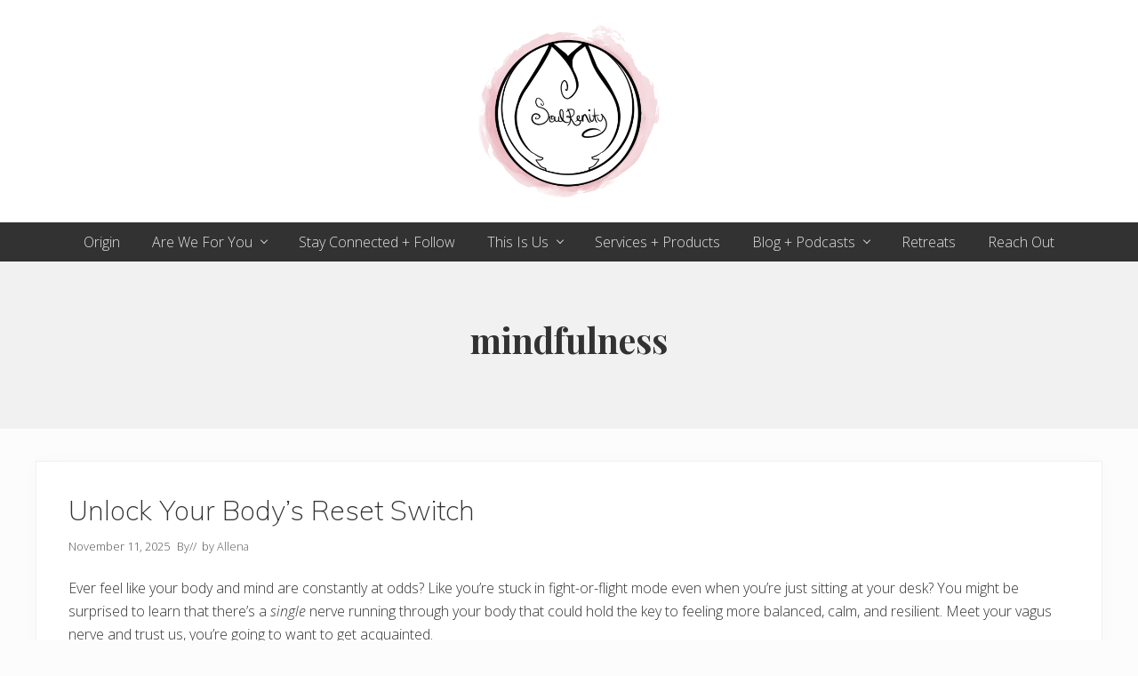

--- FILE ---
content_type: text/html; charset=UTF-8
request_url: https://www.mysoulrenity.com/tag/mindfulness/
body_size: 54554
content:
<!DOCTYPE html>
<html lang="en-US">
<head >
<meta charset="UTF-8" />
<meta name="viewport" content="width=device-width, initial-scale=1" />
<meta name='robots' content='index, follow, max-image-preview:large, max-snippet:-1, max-video-preview:-1' />
	<style>img:is([sizes="auto" i], [sizes^="auto," i]) { contain-intrinsic-size: 3000px 1500px }</style>
	<script>window._wca = window._wca || [];</script>

	<!-- This site is optimized with the Yoast SEO plugin v26.4 - https://yoast.com/wordpress/plugins/seo/ -->
	<title>mindfulness Archives - MySoulrenity</title>
	<link rel="canonical" href="https://www.mysoulrenity.com/tag/mindfulness/" />
	<link rel="next" href="https://www.mysoulrenity.com/tag/mindfulness/page/2/" />
	<meta property="og:locale" content="en_US" />
	<meta property="og:type" content="article" />
	<meta property="og:title" content="mindfulness Archives - MySoulrenity" />
	<meta property="og:url" content="https://www.mysoulrenity.com/tag/mindfulness/" />
	<meta property="og:site_name" content="MySoulrenity" />
	<meta name="twitter:card" content="summary_large_image" />
	<meta name="twitter:site" content="@MSoulrenity" />
	<script type="application/ld+json" class="yoast-schema-graph">{"@context":"https://schema.org","@graph":[{"@type":"CollectionPage","@id":"https://www.mysoulrenity.com/tag/mindfulness/","url":"https://www.mysoulrenity.com/tag/mindfulness/","name":"mindfulness Archives - MySoulrenity","isPartOf":{"@id":"https://www.mysoulrenity.com/#website"},"primaryImageOfPage":{"@id":"https://www.mysoulrenity.com/tag/mindfulness/#primaryimage"},"image":{"@id":"https://www.mysoulrenity.com/tag/mindfulness/#primaryimage"},"thumbnailUrl":"https://i0.wp.com/www.mysoulrenity.com/wp-content/uploads/2025/09/nastia-petruk-Lofh_DoP3M-unsplash-scaled.jpg?fit=2560%2C1487&ssl=1","breadcrumb":{"@id":"https://www.mysoulrenity.com/tag/mindfulness/#breadcrumb"},"inLanguage":"en-US"},{"@type":"ImageObject","inLanguage":"en-US","@id":"https://www.mysoulrenity.com/tag/mindfulness/#primaryimage","url":"https://i0.wp.com/www.mysoulrenity.com/wp-content/uploads/2025/09/nastia-petruk-Lofh_DoP3M-unsplash-scaled.jpg?fit=2560%2C1487&ssl=1","contentUrl":"https://i0.wp.com/www.mysoulrenity.com/wp-content/uploads/2025/09/nastia-petruk-Lofh_DoP3M-unsplash-scaled.jpg?fit=2560%2C1487&ssl=1","width":2560,"height":1487},{"@type":"BreadcrumbList","@id":"https://www.mysoulrenity.com/tag/mindfulness/#breadcrumb","itemListElement":[{"@type":"ListItem","position":1,"name":"Home","item":"https://www.mysoulrenity.com/"},{"@type":"ListItem","position":2,"name":"mindfulness"}]},{"@type":"WebSite","@id":"https://www.mysoulrenity.com/#website","url":"https://www.mysoulrenity.com/","name":"MySoulrenity","description":"Search your soul","publisher":{"@id":"https://www.mysoulrenity.com/#organization"},"potentialAction":[{"@type":"SearchAction","target":{"@type":"EntryPoint","urlTemplate":"https://www.mysoulrenity.com/?s={search_term_string}"},"query-input":{"@type":"PropertyValueSpecification","valueRequired":true,"valueName":"search_term_string"}}],"inLanguage":"en-US"},{"@type":"Organization","@id":"https://www.mysoulrenity.com/#organization","name":"MySoulrenity","url":"https://www.mysoulrenity.com/","logo":{"@type":"ImageObject","inLanguage":"en-US","@id":"https://www.mysoulrenity.com/#/schema/logo/image/","url":"https://i0.wp.com/www.mysoulrenity.com/wp-content/uploads/2019/02/SoulrenityBlack02.png?fit=3545%2C3545&ssl=1","contentUrl":"https://i0.wp.com/www.mysoulrenity.com/wp-content/uploads/2019/02/SoulrenityBlack02.png?fit=3545%2C3545&ssl=1","width":3545,"height":3545,"caption":"MySoulrenity"},"image":{"@id":"https://www.mysoulrenity.com/#/schema/logo/image/"},"sameAs":["https://www.facebook.com/mysoulrenity/","https://x.com/MSoulrenity","http://www.instagram.com/my.soulrenity","http://www.pinterest.com/mysoulrenity","https://www.youtube.com/channel/UCjhk_T5Wt1v-nn2UtZKUFug"]}]}</script>
	<!-- / Yoast SEO plugin. -->


<link rel='dns-prefetch' href='//stats.wp.com' />
<link rel='dns-prefetch' href='//secure.gravatar.com' />
<link rel='dns-prefetch' href='//fonts.googleapis.com' />
<link rel='dns-prefetch' href='//v0.wordpress.com' />
<link rel='dns-prefetch' href='//widgets.wp.com' />
<link rel='dns-prefetch' href='//s0.wp.com' />
<link rel='dns-prefetch' href='//0.gravatar.com' />
<link rel='dns-prefetch' href='//1.gravatar.com' />
<link rel='dns-prefetch' href='//2.gravatar.com' />
<link rel='preconnect' href='//i0.wp.com' />
<link rel="alternate" type="application/rss+xml" title="MySoulrenity &raquo; Feed" href="https://www.mysoulrenity.com/feed/" />
<link rel="alternate" type="application/rss+xml" title="MySoulrenity &raquo; Comments Feed" href="https://www.mysoulrenity.com/comments/feed/" />
<link rel="alternate" type="application/rss+xml" title="MySoulrenity &raquo; mindfulness Tag Feed" href="https://www.mysoulrenity.com/tag/mindfulness/feed/" />
<script type="text/javascript">
/* <![CDATA[ */
window._wpemojiSettings = {"baseUrl":"https:\/\/s.w.org\/images\/core\/emoji\/16.0.1\/72x72\/","ext":".png","svgUrl":"https:\/\/s.w.org\/images\/core\/emoji\/16.0.1\/svg\/","svgExt":".svg","source":{"concatemoji":"https:\/\/www.mysoulrenity.com\/wp-includes\/js\/wp-emoji-release.min.js?ver=6.8.3"}};
/*! This file is auto-generated */
!function(s,n){var o,i,e;function c(e){try{var t={supportTests:e,timestamp:(new Date).valueOf()};sessionStorage.setItem(o,JSON.stringify(t))}catch(e){}}function p(e,t,n){e.clearRect(0,0,e.canvas.width,e.canvas.height),e.fillText(t,0,0);var t=new Uint32Array(e.getImageData(0,0,e.canvas.width,e.canvas.height).data),a=(e.clearRect(0,0,e.canvas.width,e.canvas.height),e.fillText(n,0,0),new Uint32Array(e.getImageData(0,0,e.canvas.width,e.canvas.height).data));return t.every(function(e,t){return e===a[t]})}function u(e,t){e.clearRect(0,0,e.canvas.width,e.canvas.height),e.fillText(t,0,0);for(var n=e.getImageData(16,16,1,1),a=0;a<n.data.length;a++)if(0!==n.data[a])return!1;return!0}function f(e,t,n,a){switch(t){case"flag":return n(e,"\ud83c\udff3\ufe0f\u200d\u26a7\ufe0f","\ud83c\udff3\ufe0f\u200b\u26a7\ufe0f")?!1:!n(e,"\ud83c\udde8\ud83c\uddf6","\ud83c\udde8\u200b\ud83c\uddf6")&&!n(e,"\ud83c\udff4\udb40\udc67\udb40\udc62\udb40\udc65\udb40\udc6e\udb40\udc67\udb40\udc7f","\ud83c\udff4\u200b\udb40\udc67\u200b\udb40\udc62\u200b\udb40\udc65\u200b\udb40\udc6e\u200b\udb40\udc67\u200b\udb40\udc7f");case"emoji":return!a(e,"\ud83e\udedf")}return!1}function g(e,t,n,a){var r="undefined"!=typeof WorkerGlobalScope&&self instanceof WorkerGlobalScope?new OffscreenCanvas(300,150):s.createElement("canvas"),o=r.getContext("2d",{willReadFrequently:!0}),i=(o.textBaseline="top",o.font="600 32px Arial",{});return e.forEach(function(e){i[e]=t(o,e,n,a)}),i}function t(e){var t=s.createElement("script");t.src=e,t.defer=!0,s.head.appendChild(t)}"undefined"!=typeof Promise&&(o="wpEmojiSettingsSupports",i=["flag","emoji"],n.supports={everything:!0,everythingExceptFlag:!0},e=new Promise(function(e){s.addEventListener("DOMContentLoaded",e,{once:!0})}),new Promise(function(t){var n=function(){try{var e=JSON.parse(sessionStorage.getItem(o));if("object"==typeof e&&"number"==typeof e.timestamp&&(new Date).valueOf()<e.timestamp+604800&&"object"==typeof e.supportTests)return e.supportTests}catch(e){}return null}();if(!n){if("undefined"!=typeof Worker&&"undefined"!=typeof OffscreenCanvas&&"undefined"!=typeof URL&&URL.createObjectURL&&"undefined"!=typeof Blob)try{var e="postMessage("+g.toString()+"("+[JSON.stringify(i),f.toString(),p.toString(),u.toString()].join(",")+"));",a=new Blob([e],{type:"text/javascript"}),r=new Worker(URL.createObjectURL(a),{name:"wpTestEmojiSupports"});return void(r.onmessage=function(e){c(n=e.data),r.terminate(),t(n)})}catch(e){}c(n=g(i,f,p,u))}t(n)}).then(function(e){for(var t in e)n.supports[t]=e[t],n.supports.everything=n.supports.everything&&n.supports[t],"flag"!==t&&(n.supports.everythingExceptFlag=n.supports.everythingExceptFlag&&n.supports[t]);n.supports.everythingExceptFlag=n.supports.everythingExceptFlag&&!n.supports.flag,n.DOMReady=!1,n.readyCallback=function(){n.DOMReady=!0}}).then(function(){return e}).then(function(){var e;n.supports.everything||(n.readyCallback(),(e=n.source||{}).concatemoji?t(e.concatemoji):e.wpemoji&&e.twemoji&&(t(e.twemoji),t(e.wpemoji)))}))}((window,document),window._wpemojiSettings);
/* ]]> */
</script>
<style id='wp-emoji-styles-inline-css' type='text/css'>

	img.wp-smiley, img.emoji {
		display: inline !important;
		border: none !important;
		box-shadow: none !important;
		height: 1em !important;
		width: 1em !important;
		margin: 0 0.07em !important;
		vertical-align: -0.1em !important;
		background: none !important;
		padding: 0 !important;
	}
</style>
<link rel='stylesheet' id='wp-block-library-css' href='https://www.mysoulrenity.com/wp-includes/css/dist/block-library/style.min.css?ver=6.8.3' type='text/css' media='all' />
<style id='classic-theme-styles-inline-css' type='text/css'>
/*! This file is auto-generated */
.wp-block-button__link{color:#fff;background-color:#32373c;border-radius:9999px;box-shadow:none;text-decoration:none;padding:calc(.667em + 2px) calc(1.333em + 2px);font-size:1.125em}.wp-block-file__button{background:#32373c;color:#fff;text-decoration:none}
</style>
<link rel='stylesheet' id='mediaelement-css' href='https://www.mysoulrenity.com/wp-includes/js/mediaelement/mediaelementplayer-legacy.min.css?ver=4.2.17' type='text/css' media='all' />
<link rel='stylesheet' id='wp-mediaelement-css' href='https://www.mysoulrenity.com/wp-includes/js/mediaelement/wp-mediaelement.min.css?ver=6.8.3' type='text/css' media='all' />
<style id='jetpack-sharing-buttons-style-inline-css' type='text/css'>
.jetpack-sharing-buttons__services-list{display:flex;flex-direction:row;flex-wrap:wrap;gap:0;list-style-type:none;margin:5px;padding:0}.jetpack-sharing-buttons__services-list.has-small-icon-size{font-size:12px}.jetpack-sharing-buttons__services-list.has-normal-icon-size{font-size:16px}.jetpack-sharing-buttons__services-list.has-large-icon-size{font-size:24px}.jetpack-sharing-buttons__services-list.has-huge-icon-size{font-size:36px}@media print{.jetpack-sharing-buttons__services-list{display:none!important}}.editor-styles-wrapper .wp-block-jetpack-sharing-buttons{gap:0;padding-inline-start:0}ul.jetpack-sharing-buttons__services-list.has-background{padding:1.25em 2.375em}
</style>
<link rel='stylesheet' id='pwgc-wc-blocks-style-css' href='https://www.mysoulrenity.com/wp-content/plugins/pw-woocommerce-gift-cards/assets/css/blocks.css?ver=2.24' type='text/css' media='all' />
<style id='global-styles-inline-css' type='text/css'>
:root{--wp--preset--aspect-ratio--square: 1;--wp--preset--aspect-ratio--4-3: 4/3;--wp--preset--aspect-ratio--3-4: 3/4;--wp--preset--aspect-ratio--3-2: 3/2;--wp--preset--aspect-ratio--2-3: 2/3;--wp--preset--aspect-ratio--16-9: 16/9;--wp--preset--aspect-ratio--9-16: 9/16;--wp--preset--color--black: #000000;--wp--preset--color--cyan-bluish-gray: #abb8c3;--wp--preset--color--white: #ffffff;--wp--preset--color--pale-pink: #f78da7;--wp--preset--color--vivid-red: #cf2e2e;--wp--preset--color--luminous-vivid-orange: #ff6900;--wp--preset--color--luminous-vivid-amber: #fcb900;--wp--preset--color--light-green-cyan: #7bdcb5;--wp--preset--color--vivid-green-cyan: #00d084;--wp--preset--color--pale-cyan-blue: #8ed1fc;--wp--preset--color--vivid-cyan-blue: #0693e3;--wp--preset--color--vivid-purple: #9b51e0;--wp--preset--gradient--vivid-cyan-blue-to-vivid-purple: linear-gradient(135deg,rgba(6,147,227,1) 0%,rgb(155,81,224) 100%);--wp--preset--gradient--light-green-cyan-to-vivid-green-cyan: linear-gradient(135deg,rgb(122,220,180) 0%,rgb(0,208,130) 100%);--wp--preset--gradient--luminous-vivid-amber-to-luminous-vivid-orange: linear-gradient(135deg,rgba(252,185,0,1) 0%,rgba(255,105,0,1) 100%);--wp--preset--gradient--luminous-vivid-orange-to-vivid-red: linear-gradient(135deg,rgba(255,105,0,1) 0%,rgb(207,46,46) 100%);--wp--preset--gradient--very-light-gray-to-cyan-bluish-gray: linear-gradient(135deg,rgb(238,238,238) 0%,rgb(169,184,195) 100%);--wp--preset--gradient--cool-to-warm-spectrum: linear-gradient(135deg,rgb(74,234,220) 0%,rgb(151,120,209) 20%,rgb(207,42,186) 40%,rgb(238,44,130) 60%,rgb(251,105,98) 80%,rgb(254,248,76) 100%);--wp--preset--gradient--blush-light-purple: linear-gradient(135deg,rgb(255,206,236) 0%,rgb(152,150,240) 100%);--wp--preset--gradient--blush-bordeaux: linear-gradient(135deg,rgb(254,205,165) 0%,rgb(254,45,45) 50%,rgb(107,0,62) 100%);--wp--preset--gradient--luminous-dusk: linear-gradient(135deg,rgb(255,203,112) 0%,rgb(199,81,192) 50%,rgb(65,88,208) 100%);--wp--preset--gradient--pale-ocean: linear-gradient(135deg,rgb(255,245,203) 0%,rgb(182,227,212) 50%,rgb(51,167,181) 100%);--wp--preset--gradient--electric-grass: linear-gradient(135deg,rgb(202,248,128) 0%,rgb(113,206,126) 100%);--wp--preset--gradient--midnight: linear-gradient(135deg,rgb(2,3,129) 0%,rgb(40,116,252) 100%);--wp--preset--font-size--small: 13px;--wp--preset--font-size--medium: 20px;--wp--preset--font-size--large: 36px;--wp--preset--font-size--x-large: 42px;--wp--preset--spacing--20: 0.44rem;--wp--preset--spacing--30: 0.67rem;--wp--preset--spacing--40: 1rem;--wp--preset--spacing--50: 1.5rem;--wp--preset--spacing--60: 2.25rem;--wp--preset--spacing--70: 3.38rem;--wp--preset--spacing--80: 5.06rem;--wp--preset--shadow--natural: 6px 6px 9px rgba(0, 0, 0, 0.2);--wp--preset--shadow--deep: 12px 12px 50px rgba(0, 0, 0, 0.4);--wp--preset--shadow--sharp: 6px 6px 0px rgba(0, 0, 0, 0.2);--wp--preset--shadow--outlined: 6px 6px 0px -3px rgba(255, 255, 255, 1), 6px 6px rgba(0, 0, 0, 1);--wp--preset--shadow--crisp: 6px 6px 0px rgba(0, 0, 0, 1);}:where(.is-layout-flex){gap: 0.5em;}:where(.is-layout-grid){gap: 0.5em;}body .is-layout-flex{display: flex;}.is-layout-flex{flex-wrap: wrap;align-items: center;}.is-layout-flex > :is(*, div){margin: 0;}body .is-layout-grid{display: grid;}.is-layout-grid > :is(*, div){margin: 0;}:where(.wp-block-columns.is-layout-flex){gap: 2em;}:where(.wp-block-columns.is-layout-grid){gap: 2em;}:where(.wp-block-post-template.is-layout-flex){gap: 1.25em;}:where(.wp-block-post-template.is-layout-grid){gap: 1.25em;}.has-black-color{color: var(--wp--preset--color--black) !important;}.has-cyan-bluish-gray-color{color: var(--wp--preset--color--cyan-bluish-gray) !important;}.has-white-color{color: var(--wp--preset--color--white) !important;}.has-pale-pink-color{color: var(--wp--preset--color--pale-pink) !important;}.has-vivid-red-color{color: var(--wp--preset--color--vivid-red) !important;}.has-luminous-vivid-orange-color{color: var(--wp--preset--color--luminous-vivid-orange) !important;}.has-luminous-vivid-amber-color{color: var(--wp--preset--color--luminous-vivid-amber) !important;}.has-light-green-cyan-color{color: var(--wp--preset--color--light-green-cyan) !important;}.has-vivid-green-cyan-color{color: var(--wp--preset--color--vivid-green-cyan) !important;}.has-pale-cyan-blue-color{color: var(--wp--preset--color--pale-cyan-blue) !important;}.has-vivid-cyan-blue-color{color: var(--wp--preset--color--vivid-cyan-blue) !important;}.has-vivid-purple-color{color: var(--wp--preset--color--vivid-purple) !important;}.has-black-background-color{background-color: var(--wp--preset--color--black) !important;}.has-cyan-bluish-gray-background-color{background-color: var(--wp--preset--color--cyan-bluish-gray) !important;}.has-white-background-color{background-color: var(--wp--preset--color--white) !important;}.has-pale-pink-background-color{background-color: var(--wp--preset--color--pale-pink) !important;}.has-vivid-red-background-color{background-color: var(--wp--preset--color--vivid-red) !important;}.has-luminous-vivid-orange-background-color{background-color: var(--wp--preset--color--luminous-vivid-orange) !important;}.has-luminous-vivid-amber-background-color{background-color: var(--wp--preset--color--luminous-vivid-amber) !important;}.has-light-green-cyan-background-color{background-color: var(--wp--preset--color--light-green-cyan) !important;}.has-vivid-green-cyan-background-color{background-color: var(--wp--preset--color--vivid-green-cyan) !important;}.has-pale-cyan-blue-background-color{background-color: var(--wp--preset--color--pale-cyan-blue) !important;}.has-vivid-cyan-blue-background-color{background-color: var(--wp--preset--color--vivid-cyan-blue) !important;}.has-vivid-purple-background-color{background-color: var(--wp--preset--color--vivid-purple) !important;}.has-black-border-color{border-color: var(--wp--preset--color--black) !important;}.has-cyan-bluish-gray-border-color{border-color: var(--wp--preset--color--cyan-bluish-gray) !important;}.has-white-border-color{border-color: var(--wp--preset--color--white) !important;}.has-pale-pink-border-color{border-color: var(--wp--preset--color--pale-pink) !important;}.has-vivid-red-border-color{border-color: var(--wp--preset--color--vivid-red) !important;}.has-luminous-vivid-orange-border-color{border-color: var(--wp--preset--color--luminous-vivid-orange) !important;}.has-luminous-vivid-amber-border-color{border-color: var(--wp--preset--color--luminous-vivid-amber) !important;}.has-light-green-cyan-border-color{border-color: var(--wp--preset--color--light-green-cyan) !important;}.has-vivid-green-cyan-border-color{border-color: var(--wp--preset--color--vivid-green-cyan) !important;}.has-pale-cyan-blue-border-color{border-color: var(--wp--preset--color--pale-cyan-blue) !important;}.has-vivid-cyan-blue-border-color{border-color: var(--wp--preset--color--vivid-cyan-blue) !important;}.has-vivid-purple-border-color{border-color: var(--wp--preset--color--vivid-purple) !important;}.has-vivid-cyan-blue-to-vivid-purple-gradient-background{background: var(--wp--preset--gradient--vivid-cyan-blue-to-vivid-purple) !important;}.has-light-green-cyan-to-vivid-green-cyan-gradient-background{background: var(--wp--preset--gradient--light-green-cyan-to-vivid-green-cyan) !important;}.has-luminous-vivid-amber-to-luminous-vivid-orange-gradient-background{background: var(--wp--preset--gradient--luminous-vivid-amber-to-luminous-vivid-orange) !important;}.has-luminous-vivid-orange-to-vivid-red-gradient-background{background: var(--wp--preset--gradient--luminous-vivid-orange-to-vivid-red) !important;}.has-very-light-gray-to-cyan-bluish-gray-gradient-background{background: var(--wp--preset--gradient--very-light-gray-to-cyan-bluish-gray) !important;}.has-cool-to-warm-spectrum-gradient-background{background: var(--wp--preset--gradient--cool-to-warm-spectrum) !important;}.has-blush-light-purple-gradient-background{background: var(--wp--preset--gradient--blush-light-purple) !important;}.has-blush-bordeaux-gradient-background{background: var(--wp--preset--gradient--blush-bordeaux) !important;}.has-luminous-dusk-gradient-background{background: var(--wp--preset--gradient--luminous-dusk) !important;}.has-pale-ocean-gradient-background{background: var(--wp--preset--gradient--pale-ocean) !important;}.has-electric-grass-gradient-background{background: var(--wp--preset--gradient--electric-grass) !important;}.has-midnight-gradient-background{background: var(--wp--preset--gradient--midnight) !important;}.has-small-font-size{font-size: var(--wp--preset--font-size--small) !important;}.has-medium-font-size{font-size: var(--wp--preset--font-size--medium) !important;}.has-large-font-size{font-size: var(--wp--preset--font-size--large) !important;}.has-x-large-font-size{font-size: var(--wp--preset--font-size--x-large) !important;}
:where(.wp-block-post-template.is-layout-flex){gap: 1.25em;}:where(.wp-block-post-template.is-layout-grid){gap: 1.25em;}
:where(.wp-block-columns.is-layout-flex){gap: 2em;}:where(.wp-block-columns.is-layout-grid){gap: 2em;}
:root :where(.wp-block-pullquote){font-size: 1.5em;line-height: 1.6;}
</style>
<link rel='stylesheet' id='SFSImainCss-css' href='https://www.mysoulrenity.com/wp-content/plugins/ultimate-social-media-icons/css/sfsi-style.css?ver=2.9.6' type='text/css' media='all' />
<link rel='stylesheet' id='woocommerce-smallscreen-css' href='https://www.mysoulrenity.com/wp-content/plugins/woocommerce/assets/css/woocommerce-smallscreen.css?ver=10.3.5' type='text/css' media='only screen and (max-width: 768px)' />
<link rel='stylesheet' id='woocommerce-general-css' href='https://www.mysoulrenity.com/wp-content/plugins/woocommerce/assets/css/woocommerce.css?ver=10.3.5' type='text/css' media='all' />
<link rel='stylesheet' id='mai-woocommerce-css' href='https://www.mysoulrenity.com/wp-content/plugins/mai-theme-engine/assets/css/mai-woocommerce.min.css?ver=1.13.1' type='text/css' media='all' />
<style id='woocommerce-inline-inline-css' type='text/css'>
.woocommerce form .form-row .required { visibility: visible; }
</style>
<link rel='stylesheet' id='animate-css' href='https://www.mysoulrenity.com/wp-content/plugins/wp-quiz/assets/frontend/css/animate.css?ver=3.6.0' type='text/css' media='all' />
<link rel='stylesheet' id='wp-quiz-css' href='https://www.mysoulrenity.com/wp-content/plugins/wp-quiz/assets/frontend/css/wp-quiz.css?ver=2.0.10' type='text/css' media='all' />
<link rel='stylesheet' id='brands-styles-css' href='https://www.mysoulrenity.com/wp-content/plugins/woocommerce/assets/css/brands.css?ver=10.3.5' type='text/css' media='all' />
<link rel='stylesheet' id='maitheme-google-fonts-css' href='//fonts.googleapis.com/css?family=Muli%3A200%2C200i%7COpen+Sans%3A300%2C300i%2C400%2C400i%2C700%2C700i%7CPlayfair+Display%3A700%2C700i&#038;ver=1.1.0' type='text/css' media='all' />
<link rel='stylesheet' id='jetpack_likes-css' href='https://www.mysoulrenity.com/wp-content/plugins/jetpack/modules/likes/style.css?ver=15.2' type='text/css' media='all' />
<link rel='stylesheet' id='mai-theme-engine-css' href='https://www.mysoulrenity.com/wp-content/plugins/mai-theme-engine/assets/css/mai-theme.min.css?ver=1.13.1' type='text/css' media='all' />
<link rel='stylesheet' id='flexington-css' href='https://www.mysoulrenity.com/wp-content/plugins/mai-theme-engine/assets/css/flexington.min.css?ver=2.5.0' type='text/css' media='all' />
<link rel='stylesheet' id='mai-lifestyle-pro-css' href='https://www.mysoulrenity.com/wp-content/themes/mai-lifestyle-pro/style.css?ver=1.1.0.21020190101' type='text/css' media='all' />
<script type="text/javascript" src="https://www.mysoulrenity.com/wp-includes/js/jquery/jquery.min.js?ver=3.7.1" id="jquery-core-js"></script>
<script type="text/javascript" src="https://www.mysoulrenity.com/wp-includes/js/jquery/jquery-migrate.min.js?ver=3.4.1" id="jquery-migrate-js"></script>
<script type="text/javascript" src="https://www.mysoulrenity.com/wp-content/plugins/woocommerce/assets/js/jquery-blockui/jquery.blockUI.min.js?ver=2.7.0-wc.10.3.5" id="wc-jquery-blockui-js" defer="defer" data-wp-strategy="defer"></script>
<script type="text/javascript" id="wc-add-to-cart-js-extra">
/* <![CDATA[ */
var wc_add_to_cart_params = {"ajax_url":"\/wp-admin\/admin-ajax.php","wc_ajax_url":"\/?wc-ajax=%%endpoint%%","i18n_view_cart":"View cart","cart_url":"https:\/\/www.mysoulrenity.com\/cart\/","is_cart":"","cart_redirect_after_add":"yes"};
/* ]]> */
</script>
<script type="text/javascript" src="https://www.mysoulrenity.com/wp-content/plugins/woocommerce/assets/js/frontend/add-to-cart.min.js?ver=10.3.5" id="wc-add-to-cart-js" defer="defer" data-wp-strategy="defer"></script>
<script type="text/javascript" src="https://www.mysoulrenity.com/wp-content/plugins/woocommerce/assets/js/js-cookie/js.cookie.min.js?ver=2.1.4-wc.10.3.5" id="wc-js-cookie-js" defer="defer" data-wp-strategy="defer"></script>
<script type="text/javascript" id="woocommerce-js-extra">
/* <![CDATA[ */
var woocommerce_params = {"ajax_url":"\/wp-admin\/admin-ajax.php","wc_ajax_url":"\/?wc-ajax=%%endpoint%%","i18n_password_show":"Show password","i18n_password_hide":"Hide password"};
/* ]]> */
</script>
<script type="text/javascript" src="https://www.mysoulrenity.com/wp-content/plugins/woocommerce/assets/js/frontend/woocommerce.min.js?ver=10.3.5" id="woocommerce-js" defer="defer" data-wp-strategy="defer"></script>
<script type="text/javascript" id="WCPAY_ASSETS-js-extra">
/* <![CDATA[ */
var wcpayAssets = {"url":"https:\/\/www.mysoulrenity.com\/wp-content\/plugins\/woocommerce-payments\/dist\/"};
/* ]]> */
</script>
<script type="text/javascript" src="https://stats.wp.com/s-202547.js" id="woocommerce-analytics-js" defer="defer" data-wp-strategy="defer"></script>
<link rel="https://api.w.org/" href="https://www.mysoulrenity.com/wp-json/" /><link rel="alternate" title="JSON" type="application/json" href="https://www.mysoulrenity.com/wp-json/wp/v2/tags/207" /><link rel="EditURI" type="application/rsd+xml" title="RSD" href="https://www.mysoulrenity.com/xmlrpc.php?rsd" />
<meta name="generator" content="WordPress 6.8.3" />
<meta name="generator" content="WooCommerce 10.3.5" />
<meta name="follow.[base64]" content="khSZnEYlypZPLYx1ZYxj"/>	<style>img#wpstats{display:none}</style>
		<link rel="pingback" href="https://www.mysoulrenity.com/xmlrpc.php" />
<style>
	:root {
		--header-spacer: 0;
		--text-title: 100%;
		--logo-width: 204px;
		--logo-shrink-width: 142px;
		--logo-margin-top: 24px;
		--logo-margin-bottom: 24px;
	}
	.site-title.has-text-title a {
		font-size: var(--text-title);
	}
	@media only screen and (min-width: 769px) {
		.site-title a {
			margin-top: var(--logo-margin-top);
			margin-bottom: var(--logo-margin-bottom);
		}
		.custom-logo-link {
			max-width: var(--logo-width);
		}
	}
	@media only screen and (max-width: 768px) {
		.site-title a {
			margin-top: 4px;
			margin-bottom: 4px;
		}
		.custom-logo-link {
			max-width: var(--logo-shrink-width);
		}
	}
	</style><style>
	@media only screen and (max-width: 768px) {
		.header-before,
		.header-left,
		.header-right,
		.nav-primary,
		.nav-secondary {
			display: none;
		}
		.mai-toggle {
			display: block;
		}
	}
	</style>	<noscript><style>.woocommerce-product-gallery{ opacity: 1 !important; }</style></noscript>
	<style type="text/css">.recentcomments a{display:inline !important;padding:0 !important;margin:0 !important;}</style><style type="text/css">
.upcoming-events li {
	margin-bottom: 10px;
}
.upcoming-events li span {
	display: block;
}
</style>
		<link rel="icon" href="https://i0.wp.com/www.mysoulrenity.com/wp-content/uploads/2019/11/cropped-mo-C2GKfb69cM0-unsplash-scaled.jpg?fit=32%2C32&#038;ssl=1" sizes="32x32" />
<link rel="icon" href="https://i0.wp.com/www.mysoulrenity.com/wp-content/uploads/2019/11/cropped-mo-C2GKfb69cM0-unsplash-scaled.jpg?fit=192%2C192&#038;ssl=1" sizes="192x192" />
<link rel="apple-touch-icon" href="https://i0.wp.com/www.mysoulrenity.com/wp-content/uploads/2019/11/cropped-mo-C2GKfb69cM0-unsplash-scaled.jpg?fit=180%2C180&#038;ssl=1" />
<meta name="msapplication-TileImage" content="https://i0.wp.com/www.mysoulrenity.com/wp-content/uploads/2019/11/cropped-mo-C2GKfb69cM0-unsplash-scaled.jpg?fit=270%2C270&#038;ssl=1" />
</head>
<body class="archive tag tag-mindfulness tag-207 wp-custom-logo wp-theme-genesis wp-child-theme-mai-lifestyle-pro theme-genesis sfsi_actvite_theme_flat woocommerce-no-js header-full-width full-width-content genesis-breadcrumbs-hidden genesis-footer-widgets-hidden has-standard-menu no-js has-banner-area text-md no-sidebars">	<script>
		//<![CDATA[
		( function() {
			var c = document.body.classList;
			c.remove( 'no-js' );
			c.add( 'js' );
		})();
		//]]>
	</script>
	<div class="site-container"><ul class="genesis-skip-link"><li><a href="#mai-toggle" class="screen-reader-shortcut"> Menu</a></li><li><a href="#genesis-nav-primary" class="screen-reader-shortcut"> Skip to primary navigation</a></li><li><a href="#genesis-content" class="screen-reader-shortcut"> Skip to main content</a></li></ul><span id="header-trigger-wrap"><span id="header-trigger"></span></span><header class="site-header no-header-content"><div class="wrap"><div class="site-header-row row middle-xs between-xs around-md"><div class="title-area col col-xs-auto center-xs"><p class="site-title"><a href="https://www.mysoulrenity.com/" class="custom-logo-link" rel="home"><img width="2482" height="2359" src="https://i0.wp.com/www.mysoulrenity.com/wp-content/uploads/2019/11/cropped-NewMySoulrenityLogo-Main-Website.png?fit=2482%2C2359&amp;ssl=1" class="custom-logo" alt="MySoulrenity" decoding="async" fetchpriority="high" srcset="https://i0.wp.com/www.mysoulrenity.com/wp-content/uploads/2019/11/cropped-NewMySoulrenityLogo-Main-Website.png?w=2482&amp;ssl=1 2482w, https://i0.wp.com/www.mysoulrenity.com/wp-content/uploads/2019/11/cropped-NewMySoulrenityLogo-Main-Website.png?resize=300%2C285&amp;ssl=1 300w, https://i0.wp.com/www.mysoulrenity.com/wp-content/uploads/2019/11/cropped-NewMySoulrenityLogo-Main-Website.png?resize=1024%2C973&amp;ssl=1 1024w, https://i0.wp.com/www.mysoulrenity.com/wp-content/uploads/2019/11/cropped-NewMySoulrenityLogo-Main-Website.png?resize=768%2C730&amp;ssl=1 768w, https://i0.wp.com/www.mysoulrenity.com/wp-content/uploads/2019/11/cropped-NewMySoulrenityLogo-Main-Website.png?resize=1536%2C1460&amp;ssl=1 1536w, https://i0.wp.com/www.mysoulrenity.com/wp-content/uploads/2019/11/cropped-NewMySoulrenityLogo-Main-Website.png?resize=2048%2C1947&amp;ssl=1 2048w, https://i0.wp.com/www.mysoulrenity.com/wp-content/uploads/2019/11/cropped-NewMySoulrenityLogo-Main-Website.png?resize=600%2C570&amp;ssl=1 600w" sizes="(max-width: 2482px) 100vw, 2482px" data-attachment-id="2829" data-permalink="https://www.mysoulrenity.com/cropped-newmysoulrenitylogo-main-website-png/" data-orig-file="https://i0.wp.com/www.mysoulrenity.com/wp-content/uploads/2019/11/cropped-NewMySoulrenityLogo-Main-Website.png?fit=2482%2C2359&amp;ssl=1" data-orig-size="2482,2359" data-comments-opened="1" data-image-meta="{&quot;aperture&quot;:&quot;0&quot;,&quot;credit&quot;:&quot;&quot;,&quot;camera&quot;:&quot;&quot;,&quot;caption&quot;:&quot;&quot;,&quot;created_timestamp&quot;:&quot;0&quot;,&quot;copyright&quot;:&quot;&quot;,&quot;focal_length&quot;:&quot;0&quot;,&quot;iso&quot;:&quot;0&quot;,&quot;shutter_speed&quot;:&quot;0&quot;,&quot;title&quot;:&quot;&quot;,&quot;orientation&quot;:&quot;0&quot;}" data-image-title="cropped-NewMySoulrenityLogo-Main-Website.png" data-image-description="&lt;p&gt;https://www.mysoulrenity.com/wp-content/uploads/2019/11/cropped-NewMySoulrenityLogo-Main-Website.png&lt;/p&gt;
" data-image-caption="" data-medium-file="https://i0.wp.com/www.mysoulrenity.com/wp-content/uploads/2019/11/cropped-NewMySoulrenityLogo-Main-Website.png?fit=300%2C285&amp;ssl=1" data-large-file="https://i0.wp.com/www.mysoulrenity.com/wp-content/uploads/2019/11/cropped-NewMySoulrenityLogo-Main-Website.png?fit=1024%2C973&amp;ssl=1" /></a></p><p class="site-description screen-reader-text">Search your soul</p></div></div><div id="mai-menu" class="mai-menu"><div class="mai-menu-outer"><div class="mai-menu-inner"><form class="search-form" method="get" action="https://www.mysoulrenity.com/" role="search"><label class="search-form-label screen-reader-text" for="searchform-2">Search this website</label><input class="search-form-input" type="search" name="s" id="searchform-2" placeholder="Search this website"><input class="search-form-submit" type="submit" value="Search"><meta content="https://www.mysoulrenity.com/?s={s}"></form><div class="menu-home-container"><ul id="menu-home" class="menu"><li id="menu-item-143" class="menu-item menu-item-type-post_type menu-item-object-page menu-item-home menu-item-143"><a href="https://www.mysoulrenity.com/">Origin</a></li>
<li id="menu-item-1397" class="menu-item menu-item-type-post_type menu-item-object-page menu-item-has-children menu-item-1397"><a href="https://www.mysoulrenity.com/are-we-for-you/">Are We For You</a>
<ul class="sub-menu">
	<li id="menu-item-2400" class="menu-item menu-item-type-post_type menu-item-object-page menu-item-2400"><a href="https://www.mysoulrenity.com/are-we-liked/">Meet Our Friends</a></li>
	<li id="menu-item-4297" class="menu-item menu-item-type-post_type menu-item-object-page menu-item-4297"><a href="https://www.mysoulrenity.com/lgbtq-glossary/">LGBTQ+ Glossary</a></li>
	<li id="menu-item-1399" class="menu-item menu-item-type-post_type menu-item-object-page menu-item-1399"><a href="https://www.mysoulrenity.com/faq/">FAQ</a></li>
</ul>
</li>
<li id="menu-item-160" class="menu-item menu-item-type-post_type menu-item-object-page menu-item-160"><a href="https://www.mysoulrenity.com/stay-connected-follow/">Stay Connected + Follow</a></li>
<li id="menu-item-159" class="menu-item menu-item-type-post_type menu-item-object-page menu-item-has-children menu-item-159"><a href="https://www.mysoulrenity.com/this-is-us/">This Is Us</a>
<ul class="sub-menu">
	<li id="menu-item-167" class="menu-item menu-item-type-post_type menu-item-object-page menu-item-167"><a href="https://www.mysoulrenity.com/nat/">Nat</a></li>
	<li id="menu-item-3278" class="menu-item menu-item-type-post_type menu-item-object-page menu-item-has-children menu-item-3278"><a href="https://www.mysoulrenity.com/sophie/">Sophie</a>
	<ul class="sub-menu">
		<li id="menu-item-1637" class="menu-item menu-item-type-post_type menu-item-object-page menu-item-1637"><a href="https://www.mysoulrenity.com/company-2/">+ Company</a></li>
	</ul>
</li>
</ul>
</li>
<li id="menu-item-158" class="menu-item menu-item-type-post_type menu-item-object-page menu-item-158"><a href="https://www.mysoulrenity.com/coaching-beyond/">Services + Products</a></li>
<li id="menu-item-161" class="menu-item menu-item-type-post_type menu-item-object-page menu-item-has-children menu-item-161"><a href="https://www.mysoulrenity.com/themes/">Blog + Podcasts</a>
<ul class="sub-menu">
	<li id="menu-item-3406" class="menu-item menu-item-type-post_type menu-item-object-page menu-item-3406"><a href="https://www.mysoulrenity.com/themes/sns/">Featured Podcasts</a></li>
</ul>
</li>
<li id="menu-item-3341" class="menu-item menu-item-type-post_type menu-item-object-page menu-item-3341"><a href="https://www.mysoulrenity.com/retreats/">Retreats</a></li>
<li id="menu-item-1267" class="menu-item menu-item-type-post_type menu-item-object-page menu-item-1267"><a href="https://www.mysoulrenity.com/reach/">Reach Out</a></li>
</ul></div></div></div></div></div></header><nav class="nav-primary" aria-label="Main" id="genesis-nav-primary"><div class="wrap"><ul id="menu-home-1" class="menu genesis-nav-menu menu-primary js-superfish"><li class="menu-item menu-item-type-post_type menu-item-object-page menu-item-home menu-item-143"><a href="https://www.mysoulrenity.com/"><span >Origin</span></a></li>
<li class="menu-item menu-item-type-post_type menu-item-object-page menu-item-has-children menu-item-1397"><a href="https://www.mysoulrenity.com/are-we-for-you/"><span >Are We For You</span></a>
<ul class="sub-menu">
	<li class="menu-item menu-item-type-post_type menu-item-object-page menu-item-2400"><a href="https://www.mysoulrenity.com/are-we-liked/"><span >Meet Our Friends</span></a></li>
	<li class="menu-item menu-item-type-post_type menu-item-object-page menu-item-4297"><a href="https://www.mysoulrenity.com/lgbtq-glossary/"><span >LGBTQ+ Glossary</span></a></li>
	<li class="menu-item menu-item-type-post_type menu-item-object-page menu-item-1399"><a href="https://www.mysoulrenity.com/faq/"><span >FAQ</span></a></li>
</ul>
</li>
<li class="menu-item menu-item-type-post_type menu-item-object-page menu-item-160"><a href="https://www.mysoulrenity.com/stay-connected-follow/"><span >Stay Connected + Follow</span></a></li>
<li class="menu-item menu-item-type-post_type menu-item-object-page menu-item-has-children menu-item-159"><a href="https://www.mysoulrenity.com/this-is-us/"><span >This Is Us</span></a>
<ul class="sub-menu">
	<li class="menu-item menu-item-type-post_type menu-item-object-page menu-item-167"><a href="https://www.mysoulrenity.com/nat/"><span >Nat</span></a></li>
	<li class="menu-item menu-item-type-post_type menu-item-object-page menu-item-has-children menu-item-3278"><a href="https://www.mysoulrenity.com/sophie/"><span >Sophie</span></a>
	<ul class="sub-menu">
		<li class="menu-item menu-item-type-post_type menu-item-object-page menu-item-1637"><a href="https://www.mysoulrenity.com/company-2/"><span >+ Company</span></a></li>
	</ul>
</li>
</ul>
</li>
<li class="menu-item menu-item-type-post_type menu-item-object-page menu-item-158"><a href="https://www.mysoulrenity.com/coaching-beyond/"><span >Services + Products</span></a></li>
<li class="menu-item menu-item-type-post_type menu-item-object-page menu-item-has-children menu-item-161"><a href="https://www.mysoulrenity.com/themes/"><span >Blog + Podcasts</span></a>
<ul class="sub-menu">
	<li class="menu-item menu-item-type-post_type menu-item-object-page menu-item-3406"><a href="https://www.mysoulrenity.com/themes/sns/"><span >Featured Podcasts</span></a></li>
</ul>
</li>
<li class="menu-item menu-item-type-post_type menu-item-object-page menu-item-3341"><a href="https://www.mysoulrenity.com/retreats/"><span >Retreats</span></a></li>
<li class="menu-item menu-item-type-post_type menu-item-object-page menu-item-1267"><a href="https://www.mysoulrenity.com/reach/"><span >Reach Out</span></a></li>
</ul></div></nav><section class="section banner-area width-full" style="background-color: #f1f1f1;"><div class="wrap height-md center-xs text-xs-center text-lg"><div class="section-content width-auto"><h1 class="banner-title">mindfulness</h1>
</div></div></section><div class="site-inner"><div class="content-sidebar-wrap has-boxed-children"><main class="content content-no-sidebars" id="genesis-content"><article class="post-4807 post type-post status-publish format-standard has-post-thumbnail category-body category-uncategorized tag-body tag-mindfulness tag-mysoulrenity tag-vagus-nerve entry boxed" aria-label="Unlock Your Body&#8217;s Reset Switch"><header class="entry-header"><h2 class="entry-title"><a class="entry-title-link" rel="bookmark" href="https://www.mysoulrenity.com/2025/11/11/unlock-your-bodys-reset-switch/">Unlock Your Body&#8217;s Reset Switch</a></h2>
<p class="entry-meta"><time class="entry-time">November 11, 2025</time> By <span class="entry-author">//&nbsp;&nbsp;by&nbsp;<a href="https://www.mysoulrenity.com/author/allena/" class="entry-author-link" rel="author"><span class="entry-author-name">Allena</span></a></span>  </p></header><div class="entry-content">
<p>Ever feel like your body and mind are constantly at odds? Like you&#8217;re stuck in fight-or-flight mode even when you&#8217;re just sitting at your desk? You might be surprised to learn that there&#8217;s a <em>single</em> nerve running through your body that could hold the key to feeling more balanced, calm, and resilient. Meet your vagus nerve and trust us, you&#8217;re going to want to get acquainted.</p>



<h2 class="wp-block-heading">What exactly is this &#8220;Vagus&#8221; thing?</h2>



<p>Think of the vagus nerve as your body&#8217;s internal superhighway for relaxation. It&#8217;s the longest cranial nerve, starting in your brainstem and wandering (that&#8217;s literally what &#8220;vagus&#8221; means – wanderer) down through your neck, chest, and abdomen, connecting to major organs like your heart, lungs, and digestive system.</p>



<figure class="wp-block-image size-large is-resized"><img data-recalc-dims="1" decoding="async" width="1024" height="576" data-attachment-id="4811" data-permalink="https://www.mysoulrenity.com/2025/11/11/unlock-your-bodys-reset-switch/vagus-nerve-guide-function/" data-orig-file="https://i0.wp.com/www.mysoulrenity.com/wp-content/uploads/2025/09/vagus-nerve-guide-function.webp?fit=1920%2C1080&amp;ssl=1" data-orig-size="1920,1080" data-comments-opened="1" data-image-meta="{&quot;aperture&quot;:&quot;0&quot;,&quot;credit&quot;:&quot;&quot;,&quot;camera&quot;:&quot;&quot;,&quot;caption&quot;:&quot;&quot;,&quot;created_timestamp&quot;:&quot;0&quot;,&quot;copyright&quot;:&quot;&quot;,&quot;focal_length&quot;:&quot;0&quot;,&quot;iso&quot;:&quot;0&quot;,&quot;shutter_speed&quot;:&quot;0&quot;,&quot;title&quot;:&quot;&quot;,&quot;orientation&quot;:&quot;0&quot;}" data-image-title="vagus-nerve-guide-function" data-image-description="" data-image-caption="" data-medium-file="https://i0.wp.com/www.mysoulrenity.com/wp-content/uploads/2025/09/vagus-nerve-guide-function.webp?fit=300%2C169&amp;ssl=1" data-large-file="https://i0.wp.com/www.mysoulrenity.com/wp-content/uploads/2025/09/vagus-nerve-guide-function.webp?fit=1024%2C576&amp;ssl=1" src="https://i0.wp.com/www.mysoulrenity.com/wp-content/uploads/2025/09/vagus-nerve-guide-function-1024x576.webp?resize=1024%2C576&#038;ssl=1" alt="" class="wp-image-4811" style="width:729px;height:auto" srcset="https://i0.wp.com/www.mysoulrenity.com/wp-content/uploads/2025/09/vagus-nerve-guide-function.webp?resize=1024%2C576&amp;ssl=1 1024w, https://i0.wp.com/www.mysoulrenity.com/wp-content/uploads/2025/09/vagus-nerve-guide-function.webp?resize=300%2C169&amp;ssl=1 300w, https://i0.wp.com/www.mysoulrenity.com/wp-content/uploads/2025/09/vagus-nerve-guide-function.webp?resize=768%2C432&amp;ssl=1 768w, https://i0.wp.com/www.mysoulrenity.com/wp-content/uploads/2025/09/vagus-nerve-guide-function.webp?resize=600%2C338&amp;ssl=1 600w" sizes="(max-width: 1000px) 100vw, 1000px" /><figcaption class="wp-element-caption"><em>Image courtesy of Osmosis.org</em></figcaption></figure>



<p>This nerve is the main component of your parasympathetic nervous system, the &#8220;rest and digest&#8221; mode that counterbalances your &#8220;fight or flight&#8221; stress response. When your vagus nerve is functioning well, it&#8217;s like having a skilled conductor orchestrating your body&#8217;s relaxation response.</p>



<h3 class="wp-block-heading">Impressive benefits of Vagus Nerve Stimulation</h3>



<p>Here&#8217;s where things get exciting. <a href="https://pmc.ncbi.nlm.nih.gov/articles/PMC9093220/">Research</a> has shown that stimulating the vagus nerve can lead to some pretty remarkable improvements in both physical and mental health:</p>



<p><strong>Stress and Anxiety relief</strong>: Regular vagus nerve stimulation can help lower cortisol levels and reduce anxiety. Many people report feeling noticeably calmer and more centered after incorporating these practices into their routine.</p>



<p><strong>Better sleep</strong>: By promoting relaxation and helping your body transition into rest mode more effectively, vagus nerve stimulation can improve both sleep quality and how quickly you fall asleep.</p>



<p><strong>Improved digestion</strong>: Since the vagus nerve directly connects to your digestive system, stimulating it can enhance gut function, reduce bloating, and even help with conditions like IBS.</p>



<p><strong>Heart health</strong>: Vagus nerve stimulation has been linked to improved heart rate variability – a marker of cardiovascular health and resilience to stress.</p>



<p><strong>Enhanced mood</strong>: Some studies suggest that vagus nerve stimulation may help with depression and overall emotional regulation by influencing neurotransmitter production.</p>



<p><strong>Reduced inflammation</strong>: The vagus nerve plays a role in your body&#8217;s anti-inflammatory response, potentially helping with chronic inflammation-related conditions.</p>



<h3 class="wp-block-heading">Ways to stimulate your Vagus Nerve</h3>



<p><em>The best part?</em> You don&#8217;t need expensive equipment or medical procedures to get started. Here are some accessible techniques you can try:</p>



<p><strong>Cold exposure</strong>: Taking cold showers, splashing cold water on your face, or even holding ice cubes can activate your vagus nerve. Start small, even 30 seconds of cold water at the end of your shower can make a difference.</p>



<p><strong>Deep breathing</strong>: Slow, diaphragmatic breathing is one of the most effective ways to stimulate the vagus nerve. Try the 4-7-8 technique: inhale for 4 counts, hold for 7, exhale for 8.</p>



<figure class="wp-block-image size-full is-resized"><img data-recalc-dims="1" decoding="async" width="600" height="849" data-attachment-id="4809" data-permalink="https://www.mysoulrenity.com/2025/11/11/unlock-your-bodys-reset-switch/vagus-nerve-stimulation/" data-orig-file="https://i0.wp.com/www.mysoulrenity.com/wp-content/uploads/2025/09/Vagus-nerve-stimulation.jpeg?fit=600%2C849&amp;ssl=1" data-orig-size="600,849" data-comments-opened="1" data-image-meta="{&quot;aperture&quot;:&quot;0&quot;,&quot;credit&quot;:&quot;&quot;,&quot;camera&quot;:&quot;&quot;,&quot;caption&quot;:&quot;&quot;,&quot;created_timestamp&quot;:&quot;0&quot;,&quot;copyright&quot;:&quot;&quot;,&quot;focal_length&quot;:&quot;0&quot;,&quot;iso&quot;:&quot;0&quot;,&quot;shutter_speed&quot;:&quot;0&quot;,&quot;title&quot;:&quot;&quot;,&quot;orientation&quot;:&quot;0&quot;}" data-image-title="Vagus-nerve-stimulation" data-image-description="" data-image-caption="" data-medium-file="https://i0.wp.com/www.mysoulrenity.com/wp-content/uploads/2025/09/Vagus-nerve-stimulation.jpeg?fit=212%2C300&amp;ssl=1" data-large-file="https://i0.wp.com/www.mysoulrenity.com/wp-content/uploads/2025/09/Vagus-nerve-stimulation.jpeg?fit=600%2C849&amp;ssl=1" src="https://i0.wp.com/www.mysoulrenity.com/wp-content/uploads/2025/09/Vagus-nerve-stimulation.jpeg?resize=600%2C849&#038;ssl=1" alt="" class="wp-image-4809" style="width:546px;height:auto" srcset="https://i0.wp.com/www.mysoulrenity.com/wp-content/uploads/2025/09/Vagus-nerve-stimulation.jpeg?w=600&amp;ssl=1 600w, https://i0.wp.com/www.mysoulrenity.com/wp-content/uploads/2025/09/Vagus-nerve-stimulation.jpeg?resize=212%2C300&amp;ssl=1 212w" sizes="(max-width: 600px) 100vw, 600px" /><figcaption class="wp-element-caption"><em>Image courtesy of Oxygenadvantage.com</em></figcaption></figure>



<p><strong>Singing and humming</strong>: The vibrations from vocal activities naturally stimulate the vagus nerve. So go ahead, sing in the shower – it&#8217;s actually therapeutic!</p>



<p><strong>Gentle neck massage</strong>: Since the vagus nerve runs through your neck, gentle massage or stretching in this area can be beneficial.</p>



<p><strong>Meditation and Mindfulness</strong>: Regular meditation practice has been shown to increase vagal tone over time.</p>



<p>There are even new non-invasive, hand-held medical devices applied at the neck and sends gentle, patented electrical stimulation through the skin to activate the vagus nerve, resulting in benefits for some.</p>



<h3 class="wp-block-heading">A few things to be aware of&#8230;</h3>



<p>While vagus nerve stimulation is generally safe and natural, there are a few considerations to be aware of:</p>



<p>If you have any heart conditions, particularly arrhythmias, check with your healthcare provider before trying techniques like cold exposure or intensive breathing exercises. Some people with certain medical conditions may need to avoid specific stimulation methods.</p>



<p>Also, start slowly with any new practice. If you&#8217;re new to cold exposure, for example, don&#8217;t jump straight into ice baths (trust us!), work your way up gradually to avoid shocking your system.</p>



<p>For those considering medical vagus nerve stimulation devices, these should only be used under medical supervision, as they&#8217;re typically reserved for specific conditions like epilepsy or depression that haven&#8217;t responded to other treatments.</p>



<h3 class="wp-block-heading">Why could this be a game-changer?</h3>



<p>In our constantly connected, high-stress world, most of us are spending way too much time in sympathetic (fight-or-flight) mode and not enough time in parasympathetic (rest-and-digest) mode. This imbalance can contribute to everything from chronic stress and poor sleep to digestive issues and weakened immunity.</p>



<p>By learning to activate your vagus nerve, you&#8217;re essentially giving yourself a tool to hit the reset button on your nervous system. It&#8217;s like having a remote control for your body&#8217;s relaxation response&#8230;and who wouldn&#8217;t want that?</p>



<p>The beauty of vagus nerve stimulation is that it works with your body&#8217;s existing systems rather than against them. You&#8217;re not adding anything artificial; you&#8217;re simply optimizing what&#8217;s already there.</p>



<h3 class="wp-block-heading">Make it part of your life</h3>



<p>The key to seeing real benefits is consistency rather than intensity. Even just five minutes of deep breathing or a brief cold shower can make a meaningful difference if done regularly. Many people find that incorporating these practices into existing routines; like doing breathing exercises before bed or ending showers with cold water, makes them more sustainable.</p>



<p>Consider starting with one technique that appeals to you most. Maybe it&#8217;s the simplicity of deep breathing, or perhaps you&#8217;re intrigued by the invigorating nature of cold exposure. Whatever resonates with you is the best place to start.</p>



<p>Your vagus nerve is already there, ready to help you feel more balanced, resilient, and calm. The question isn&#8217;t whether you have time for this, it&#8217;s whether you have time <em>not</em> to give it a try. Your nervous system (and your overall well-being) will thank you for it!</p>
</div><footer class="entry-footer"><p class="entry-meta"><span class="entry-categories">Filed Under: <a href="https://www.mysoulrenity.com/category/body/" rel="category tag">Body</a>, <a href="https://www.mysoulrenity.com/category/uncategorized/" rel="category tag">Uncategorized</a></span> <span class="entry-tags">Tagged With: <a href="https://www.mysoulrenity.com/tag/body/" rel="tag">body</a>, <a href="https://www.mysoulrenity.com/tag/mindfulness/" rel="tag">mindfulness</a>, <a href="https://www.mysoulrenity.com/tag/mysoulrenity/" rel="tag">MySoulrenity</a>, <a href="https://www.mysoulrenity.com/tag/vagus-nerve/" rel="tag">vagus nerve</a></span></p></footer></article><article class="post-4332 post type-post status-publish format-standard has-post-thumbnail category-self tag-intuition tag-intuitive-eating tag-mindfulness tag-self tag-self-awareness entry boxed" aria-label="Gut Instincts: Intuitive Eating"><header class="entry-header"><h2 class="entry-title"><a class="entry-title-link" rel="bookmark" href="https://www.mysoulrenity.com/2023/08/11/gut-instincts-intuition-eating/">Gut Instincts: Intuitive Eating</a></h2>
<p class="entry-meta"><time class="entry-time">August 11, 2023</time> By <span class="entry-author">//&nbsp;&nbsp;by&nbsp;<a href="https://www.mysoulrenity.com/author/mys/" class="entry-author-link" rel="author"><span class="entry-author-name">MySoulrenity Staff</span></a></span>  </p></header><div class="entry-content">
<h2 class="wp-block-heading">What Is Intuitive Eating?</h2>



<p><a href="https://www.intuitiveeating.org/" target="_blank" rel="noreferrer noopener">Intuitive Eating</a> is a non-diet approach to health. The holistic framework focuses on internal cues rather than external rules to help guide eating and movement choices. It was developed in 1995 by two dietitians, Evelyn Tribole, MS, RDN, CEDRD-S, and Elyse Resch, MS, RDN, CEDRD-S, FADA, FAND. Intuitive Eating promotes eating in a way that works best for the body and brain while honoring both physical and mental health. The ultimate goal is to cultivate a more peaceful and healthy relationship with both food and the body. </p>



<p><a href="https://www.intuitiveeating.org/" target="_blank" rel="noreferrer noopener">IntuitiveEating.org</a>&nbsp;describes Intuitive Eating as: </p>



<blockquote class="wp-block-quote is-style-plain is-layout-flow wp-block-quote-is-layout-flow">
<p>“&#8230;<em>a self-care eating framework, which integrates instinct, emotion, and rational thought…Intuitive Eating is a weight-inclusive, evidence-based model with a validated assessment scale and over 100 studies to date.</em>” </p>
</blockquote>



<p>Intuitive Eating challenges the idea that there is a “right” way to eat. Instead, it asks individuals to use their experiences and sensations to guide their eating. In doing so, they can learn to trust their bodies and brains to communicate what they need.&nbsp;</p>



<p>The framework is sometimes oversimplified and misunderstood as eating whatever you want whenever you want. While it’s true that unconditional permission to eat is a key part of eating intuitively, the approach is more complicated than that.&nbsp;</p>



<h5 class="wp-block-heading">The&nbsp;<a href="https://www.intuitiveeating.org/10-principles-of-intuitive-eating/" target="_blank" rel="noreferrer noopener">10 Principles of Intuitive Eating</a>&nbsp;can provide more insight into the nuances of the approach:&nbsp;</h5>



<ol class="wp-block-list">
<li>Reject the diet mentality.</li>



<li>Honor your hunger.</li>



<li>Make peace with food.</li>



<li>Challenge the food police.</li>



<li>Discover the satisfaction factor.</li>



<li>Feel your fullness.</li>



<li>Cope with your emotions with kindness.</li>



<li>Respect your body.</li>



<li>Movement-Feel the difference.</li>



<li>Honor your health with gentle nutrition.</li>
</ol>



<p>Moving through the principles looks different for each individual based on their past experiences and current level of connection with their body’s cues. For most folks, dismantling&nbsp;diet culture-influenced&nbsp;thoughts takes time. As such, becoming an intuitive eater is a journey that requires patience, exploration, and experimentation.</p>



<h2 class="wp-block-heading">The Benefits of Intuitive Eating</h2>



<p>Ultimately, Intuitive Eating helps eliminate food rules and encourages individuals to trust their bodies to guide their eating choices. When a person implements Intuitive Eating, they no longer need someone else to tell them when, what, or how much to eat. Instead, they can listen to their internal cues in combination with observations from their past eating experiences. By connecting the mind, body, and spirit, Intuitive Eating allows individuals to eat in ways that feel good while empowering them with confidence and autonomy to make authentic eating and movement choices.&nbsp;</p>



<h2 class="wp-block-heading">Intuitive Eating and Eating Disorders</h2>



<p>When individuals with eating disorders move through the process of nutrition rehabilitation and begin implementing the principles of Intuitive Eating, many of the medical and mental health complications brought on by disordered eating begin to resolve. As individuals honor their body’s internal cues, physical symptoms associated with eating disorders, such as gastrointestinal upset, cold intolerance, sleep disturbances, and dizziness start to subside. Likewise, mental health symptoms, such as obsessive thoughts about food, anxiety, and depression also improve. For individuals with eating disorders, Intuitive Eating can be a vital step in learning to nourish their entire well-being.&nbsp;</p>



<h2 class="wp-block-heading">Mindful Eating vs. Intuitive Eating</h2>


<div class="wp-block-image">
<figure class="aligncenter size-full is-resized"><img data-recalc-dims="1" decoding="async" data-attachment-id="4334" data-permalink="https://www.mysoulrenity.com/2023/08/11/gut-instincts-intuition-eating/mindful-intuitive-eating-1024x1024-1/" data-orig-file="https://i0.wp.com/www.mysoulrenity.com/wp-content/uploads/2023/08/Mindful-intuitive-eating-1024x1024-1.png?fit=1024%2C1024&amp;ssl=1" data-orig-size="1024,1024" data-comments-opened="1" data-image-meta="{&quot;aperture&quot;:&quot;0&quot;,&quot;credit&quot;:&quot;&quot;,&quot;camera&quot;:&quot;&quot;,&quot;caption&quot;:&quot;&quot;,&quot;created_timestamp&quot;:&quot;0&quot;,&quot;copyright&quot;:&quot;&quot;,&quot;focal_length&quot;:&quot;0&quot;,&quot;iso&quot;:&quot;0&quot;,&quot;shutter_speed&quot;:&quot;0&quot;,&quot;title&quot;:&quot;&quot;,&quot;orientation&quot;:&quot;0&quot;}" data-image-title="Mindful-intuitive-eating-1024&#215;1024-1" data-image-description="" data-image-caption="" data-medium-file="https://i0.wp.com/www.mysoulrenity.com/wp-content/uploads/2023/08/Mindful-intuitive-eating-1024x1024-1.png?fit=300%2C300&amp;ssl=1" data-large-file="https://i0.wp.com/www.mysoulrenity.com/wp-content/uploads/2023/08/Mindful-intuitive-eating-1024x1024-1.png?fit=1024%2C1024&amp;ssl=1" src="https://i0.wp.com/www.mysoulrenity.com/wp-content/uploads/2023/08/Mindful-intuitive-eating-1024x1024-1.png?w=404&#038;ssl=1" alt="" class="wp-image-4334" style="aspect-ratio:1;object-fit:cover;width:404px"  srcset="https://i0.wp.com/www.mysoulrenity.com/wp-content/uploads/2023/08/Mindful-intuitive-eating-1024x1024-1.png?w=1024&amp;ssl=1 1024w, https://i0.wp.com/www.mysoulrenity.com/wp-content/uploads/2023/08/Mindful-intuitive-eating-1024x1024-1.png?resize=300%2C300&amp;ssl=1 300w, https://i0.wp.com/www.mysoulrenity.com/wp-content/uploads/2023/08/Mindful-intuitive-eating-1024x1024-1.png?resize=150%2C150&amp;ssl=1 150w, https://i0.wp.com/www.mysoulrenity.com/wp-content/uploads/2023/08/Mindful-intuitive-eating-1024x1024-1.png?resize=768%2C768&amp;ssl=1 768w, https://i0.wp.com/www.mysoulrenity.com/wp-content/uploads/2023/08/Mindful-intuitive-eating-1024x1024-1.png?resize=80%2C80&amp;ssl=1 80w, https://i0.wp.com/www.mysoulrenity.com/wp-content/uploads/2023/08/Mindful-intuitive-eating-1024x1024-1.png?resize=600%2C600&amp;ssl=1 600w, https://i0.wp.com/www.mysoulrenity.com/wp-content/uploads/2023/08/Mindful-intuitive-eating-1024x1024-1.png?resize=100%2C100&amp;ssl=1 100w" sizes="(max-width: 1000px) 100vw, 1000px" /></figure></div>


<div style="height:24px" aria-hidden="true" class="wp-block-spacer"></div>



<p>Mindful eating applies the principles of&nbsp;mindfulness&nbsp;to eating experiences. Mindfulness is a form of meditation that focuses on being present without judgment or interpretation. By practicing awareness and acceptance, mindfulness allows individuals to notice their thoughts, feelings, and sensations objectively without needing to take action.&nbsp;Similarly, mindful eating asks individuals to focus on the experience of food without judgment or worrying about what’s in the food. </p>



<p>Mindful eating is an element of Intuitive Eating, so there’s significant overlap between the two. In order to truly be in tune with the body, it’s necessary to be present and aware before, during, and after eating experiences.&nbsp;</p>



<p>Some differences between mindful eating and Intuitive Eating come to light, however, when we consider the logistics of eating. While practicing mindful eating can benefit individuals’ relationships with food as well as their overall mental and physical health, it’s not realistic to practice mindfulness during every meal and snack. For this reason, implementing mindfulness during each eating experience isn’t required by Intuitive Eating. Instead, Intuitive Eating uses other principles to help guide individuals when mindfulness isn’t accessible.&nbsp;</p>



<h2 class="wp-block-heading">Diet Culture&#8217;s Influence on Intuitive Eating </h2>



<p>The&nbsp;diet industry&nbsp;has created confusion around mindful eating, often suggesting mindfulness as a way to control eating habits rather than foster a healthy mind-body connection. The same argument falsely claims that eating mindfully promotes eating less and subsequent weight loss. While weight change may be a natural side effect that some people experience when they heal their relationships with food, twisting mindfulness into a weight-loss tactic is an example of the ways the diet industry causes harm. Similarly, the diet industry has muddled the concept of Intuitive Eating by promoting it as a weight-loss strategy as well. Any resource touting mindful or Intuitive Eating as a way to promote weight loss doesn’t apply the true principles of either practice and should be avoided.&nbsp;</p>



<p>Because mindfulness is a part of Intuitive Eating, you’ll also learn about mindful eating as you move through the principles. To dive even deeper into Intuitive Eating and mindful eating, consider reading <a href="https://www.google.com/aclk?sa=l&amp;ai=DChcSEwjT0-6z_vCAAxXJQnIKHYgcCcUYABABGgJxdQ&amp;gclid=Cj0KCQjwuZGnBhD1ARIsACxbAVh55w0SbEFrwIC6v3Vmc5VojHuX5COfVd7XuuL16aV4sD0B_KsR6koaAi8_EALw_wcB&amp;sig=AOD64_0XhflSzj3fvlMDwg2AY43h9Fc3Gg&amp;q&amp;adurl&amp;ved=2ahUKEwjUguGz_vCAAxV5GFkFHSuPDd8Q0Qx6BAgKEAE">Intuitive Eating, 4th Edition and The Intuitive Eating Workbook</a> by Evelyn Tribole, MS, RDN and Elyse Resch, MS, RDN.&nbsp;</p>



<hr class="wp-block-separator has-alpha-channel-opacity is-style-dots"/>



<p>To gain a fuller understanding of mindful eating and Intuitive Eating, exploring the&nbsp;<a href="https://www.intuitiveeating.org/10-principles-of-intuitive-eating/" target="_blank" rel="noreferrer noopener">10 principles of Intuitive Eating</a>&nbsp;more thoroughly and experimenting with the application of each principle can be an impactful way to begin your journey. </p>



<p><em>MySoulrenity</em> has certified Nutritional Coaches on board who can help implement both Intuitive Eating and mindful eating into your&nbsp;nutrition philosophy&nbsp;to help heal your relationships with food and your body. To learn more about our&nbsp;therapeutic services, nutrition support, and&nbsp;eating disorder treatment programs, please&nbsp;reach out.&nbsp;</p>
</div><footer class="entry-footer"><p class="entry-meta"><span class="entry-categories">Filed Under: <a href="https://www.mysoulrenity.com/category/self/" rel="category tag">Self</a></span> <span class="entry-tags">Tagged With: <a href="https://www.mysoulrenity.com/tag/intuition/" rel="tag">intuition</a>, <a href="https://www.mysoulrenity.com/tag/intuitive-eating/" rel="tag">intuitive eating</a>, <a href="https://www.mysoulrenity.com/tag/mindfulness/" rel="tag">mindfulness</a>, <a href="https://www.mysoulrenity.com/tag/self/" rel="tag">self</a>, <a href="https://www.mysoulrenity.com/tag/self-awareness/" rel="tag">self awareness</a></span></p></footer></article><article class="post-4035 post type-post status-publish format-standard has-post-thumbnail category-body tag-body tag-healthy tag-holidays tag-mindful-eating tag-mindfulness tag-sara tag-self-awareness tag-self-care entry boxed" aria-label="5 Healthy Holiday Eating Tips"><header class="entry-header"><h2 class="entry-title"><a class="entry-title-link" rel="bookmark" href="https://www.mysoulrenity.com/2021/12/08/5-healthy-holiday-eating-tips/">5 Healthy Holiday Eating Tips</a></h2>
<p class="entry-meta"><time class="entry-time">December 8, 2021</time> By <span class="entry-author">//&nbsp;&nbsp;by&nbsp;<a href="https://www.mysoulrenity.com/author/soulfulsara/" class="entry-author-link" rel="author"><span class="entry-author-name">Sara</span></a></span>  </p></header><div class="entry-content">
<p>According to a recent Weight Watchers report, the average American gains around 7-10 pounds between Thanksgiving and New Year’s Day. Moreover, much of this weight is maintained from thereon despite our promises (as we help ourselves to another slice of pie) to go on a diet in January. </p>



<p>But, I am a true believer that ALL foods can be part of a healthy lifestyle. Yes, this includes our favorite holiday meals and treats.  Here are some tips on how to be more mindful while still enjoying your favorite dishes during the holidays. </p>



<h3 class="wp-block-heading"><strong>1. Don’t skip meals to make room for your holiday meal</strong></h3>



<p>No one wants to be the “hangry” person at the party. Just like any other day skipping meals can leave you feeling like you could eat the world which can make it hard to stop when you are full therefore, you overeat. Eat consistent meals throughout the day to help keep you satisfied, reduce cravings and binging.<br></p>



<h3 class="wp-block-heading"><strong>2. Balance and moderation in all meals</strong></h3>



<p>Moderation where necessary, be mindful of what you’re eating. Start by filling half your plate with non-starchy vegetables, a quarter of your plate with protein and the other quarter with carbohydrate rich foods. No matter where you are you can always use this as a guide to eat a balanced meal even when you are not at home. If you’re unsure what will be offered don’t hesitate to bring a dish to complement your meal.<br></p>



<h3 class="wp-block-heading"><strong>3. Listen to your hunger cues</strong></h3>



<p>This is a great opportunity to practice listening to your body&#8217;s cues. Ask yourself, as you serve yourself and while eating: <em>How hungry am I? How full do I feel? Is the food as good as I expected?</em> It is normal to overeat sometimes. This can often happen on special occasions such as the holidays. However it is okay to also turn down food politely if you really don’t feel like eating more or having something that wasn’t as satisfying as you thought. There are plenty of times that I take a bite of something and it’s just not as good as I remember and decide not to finish it. Try starting with smaller portions if you’re not quite sure you will enjoy a dish. Remember you can always go back for seconds.</p>



<h3 class="wp-block-heading"><strong>4. Eat nutrient-dense foods </strong></h3>



<p>Another important one is eating nutrient-dense foods, specifically the proteins. So our foods that are high in protein are digested a little bit slower in the body. Thus, when we eat them, we have these feelings of being full for a long period. So at that holiday dinner, opt for getting those extra servings of turkey or ham. Fill your plate with that protein. It’s going to take up a lot of volume in your stomach and help prevent you from overheating.</p>



<h3 class="wp-block-heading"><strong>5. Eat and enjoy</strong></h3>



<p>Don’t put hard limits on yourself. It’s the holidays. The holidays are a time to be with your family and friends. It is also a time to ENJOY your favorite foods. Give yourself permission and skip the guilt. Seriously, it’s okay. Don’t let food be an added stressor during the holidays. Set yourself up for success by using the tips above to help you be more mindful during the holidays, and better yet, throughout the whole year. </p>
</div><footer class="entry-footer"><p class="entry-meta"><span class="entry-categories">Filed Under: <a href="https://www.mysoulrenity.com/category/body/" rel="category tag">Body</a></span> <span class="entry-tags">Tagged With: <a href="https://www.mysoulrenity.com/tag/body/" rel="tag">body</a>, <a href="https://www.mysoulrenity.com/tag/healthy/" rel="tag">healthy</a>, <a href="https://www.mysoulrenity.com/tag/holidays/" rel="tag">holidays</a>, <a href="https://www.mysoulrenity.com/tag/mindful-eating/" rel="tag">mindful eating</a>, <a href="https://www.mysoulrenity.com/tag/mindfulness/" rel="tag">mindfulness</a>, <a href="https://www.mysoulrenity.com/tag/sara/" rel="tag">sara</a>, <a href="https://www.mysoulrenity.com/tag/self-awareness/" rel="tag">self awareness</a>, <a href="https://www.mysoulrenity.com/tag/self-care/" rel="tag">self care</a></span></p></footer></article><article class="post-3969 post type-post status-publish format-standard has-post-thumbnail category-body tag-cancer tag-mindfulness tag-protection tag-self-care tag-spf tag-summer tag-sunblock tag-sunscreen entry boxed" aria-label="Sunny Side: Proper Sunscreen Care"><header class="entry-header"><h2 class="entry-title"><a class="entry-title-link" rel="bookmark" href="https://www.mysoulrenity.com/2021/07/23/sunny-side-up-proper-sunscreen-usage/">Sunny Side: Proper Sunscreen Care</a></h2>
<p class="entry-meta"><time class="entry-time">July 23, 2021</time> By <span class="entry-author">//&nbsp;&nbsp;by&nbsp;<a href="https://www.mysoulrenity.com/author/mys/" class="entry-author-link" rel="author"><span class="entry-author-name">MySoulrenity Staff</span></a></span>  </p></header><div class="entry-content">
<p>It can be difficult to pick a sunscreen with so many different choices and formulations, but the importance of daily application is paramount to minimize risk of skin cancer and premature aging. According to&nbsp;<a href="https://www.skincancer.org/">The Skin Cancer Foundation</a>, regular daily use of SPF 15 sunscreen can reduce your risk of developing squamous cell carcinoma (SCC) by about 40 percent, and lower your melanoma risk by 50 percent. It can also help prevent premature skin aging caused by the sun, including wrinkles, sagging and age spots.</p>



<p>It’s also important to know exactly how to apply and what to look for when looking for your SPF soulmate. Below I’m sharing some frequently asked questions about sunscreen and my favorite recommendations for the entire family.&nbsp;</p>



<h2 class="wp-block-heading"><a href="https://detroitmom.com/wp-content/uploads/2021/05/sunscreen-scaled.jpg"></a>What Does SPF Mean?</h2>



<p>SPF stands for Sun Protection Factor. The number tells you how long the sun’s UVB rays would take to redden your skin if you apply the sunscreen exactly as directed compared with the amount of time without sunscreen. So, if you use an SPF 30 product properly, it would take you 30 times longer to burn than if you used no sunscreen.</p>



<h2 class="wp-block-heading">How Often? How Much?</h2>



<p>The average person should use 1.5 ounce of sunscreen to cover their body — this is the size of a standard shot glass. Application should be 15 minutes before sun exposure and every two hours thereafter, with more frequent reapplication after heavy sweating or swimming.&nbsp;</p>



<p><em>Areas not to overlook include: scalp (including the part), ears, back of neck, hands, and feet.&nbsp;</em></p>



<p>Sunscreen isn’t just for the beach. It should be applied even on a cloudy day as there are still quite a few penetrative rays that make it through the clouds. Also, snowy mountaintops reflect light so it’s just as important to pack on your ski trip. </p>



<figure class="wp-block-image size-full is-resized"><img data-recalc-dims="1" loading="lazy" decoding="async" width="1024" height="546" data-attachment-id="4494" data-permalink="https://www.mysoulrenity.com/2021/07/23/sunny-side-up-proper-sunscreen-usage/colorescience_blog_post_1_graphic_1_4_24e4135c-a12c-4a5d-bf74-93a62d703d9a_1024x1024/" data-orig-file="https://i0.wp.com/www.mysoulrenity.com/wp-content/uploads/2024/07/Colorescience_Blog_Post_1_graphic_1_4_24e4135c-a12c-4a5d-bf74-93a62d703d9a_1024x1024.webp?fit=1024%2C546&amp;ssl=1" data-orig-size="1024,546" data-comments-opened="1" data-image-meta="{&quot;aperture&quot;:&quot;0&quot;,&quot;credit&quot;:&quot;&quot;,&quot;camera&quot;:&quot;&quot;,&quot;caption&quot;:&quot;&quot;,&quot;created_timestamp&quot;:&quot;0&quot;,&quot;copyright&quot;:&quot;&quot;,&quot;focal_length&quot;:&quot;0&quot;,&quot;iso&quot;:&quot;0&quot;,&quot;shutter_speed&quot;:&quot;0&quot;,&quot;title&quot;:&quot;&quot;,&quot;orientation&quot;:&quot;0&quot;}" data-image-title="Colorescience_Blog_Post_1_graphic_1_4_24e4135c-a12c-4a5d-bf74-93a62d703d9a_1024x1024" data-image-description="" data-image-caption="" data-medium-file="https://i0.wp.com/www.mysoulrenity.com/wp-content/uploads/2024/07/Colorescience_Blog_Post_1_graphic_1_4_24e4135c-a12c-4a5d-bf74-93a62d703d9a_1024x1024.webp?fit=300%2C160&amp;ssl=1" data-large-file="https://i0.wp.com/www.mysoulrenity.com/wp-content/uploads/2024/07/Colorescience_Blog_Post_1_graphic_1_4_24e4135c-a12c-4a5d-bf74-93a62d703d9a_1024x1024.webp?fit=1024%2C546&amp;ssl=1" src="https://i0.wp.com/www.mysoulrenity.com/wp-content/uploads/2024/07/Colorescience_Blog_Post_1_graphic_1_4_24e4135c-a12c-4a5d-bf74-93a62d703d9a_1024x1024.webp?resize=1024%2C546&#038;ssl=1" alt="" class="wp-image-4494" style="width:840px;height:auto" srcset="https://i0.wp.com/www.mysoulrenity.com/wp-content/uploads/2024/07/Colorescience_Blog_Post_1_graphic_1_4_24e4135c-a12c-4a5d-bf74-93a62d703d9a_1024x1024.webp?w=1024&amp;ssl=1 1024w, https://i0.wp.com/www.mysoulrenity.com/wp-content/uploads/2024/07/Colorescience_Blog_Post_1_graphic_1_4_24e4135c-a12c-4a5d-bf74-93a62d703d9a_1024x1024.webp?resize=300%2C160&amp;ssl=1 300w, https://i0.wp.com/www.mysoulrenity.com/wp-content/uploads/2024/07/Colorescience_Blog_Post_1_graphic_1_4_24e4135c-a12c-4a5d-bf74-93a62d703d9a_1024x1024.webp?resize=768%2C410&amp;ssl=1 768w, https://i0.wp.com/www.mysoulrenity.com/wp-content/uploads/2024/07/Colorescience_Blog_Post_1_graphic_1_4_24e4135c-a12c-4a5d-bf74-93a62d703d9a_1024x1024.webp?resize=600%2C320&amp;ssl=1 600w" sizes="auto, (max-width: 1000px) 100vw, 1000px" /><figcaption class="wp-element-caption"><em>The ultimate goal of sunscreen is to shield your skin against both UVA and UVB rays. Image courtesy of <a href="https://www.google.com/url?sa=i&amp;url=https%3A%2F%2Fwww.colorescience.com%2Fblogs%2Flearn%2Fwhat-is-pa&amp;psig=AOvVaw2ZhdxrkrvSybmFFvUcChtg&amp;ust=1627169599024000&amp;source=images&amp;cd=vfe&amp;ved=0CAwQjhxqFwoTCIjn2a2t-vECFQAAAAAdAAAAABAb" target="_blank" rel="noreferrer noopener">Colorscience</a></em></figcaption></figure>



<h2 class="wp-block-heading">What To Look For?</h2>



<ul class="wp-block-list">
<li><strong>“Broad spectrum”</strong> will protect the skin from UVA and UVB rays. UVA rays cause photodamage, wrinkles, and aging, and the UVB are what is responsible for burning. <br></li>



<li><strong>SPF 30, minimum </strong>according to the <a href="https://www.aad.org/">American Academy of Dermatology</a>. As a side note, SPF “maxes out” around a SPF 50 and, while you can buy those marked higher, it doesn’t necessarily offer much more protection. <br></li>



<li><strong>Reef-Safe/Ocean-Safe. </strong>Not always listed, but more on that below!</li>
</ul>



<h2 class="wp-block-heading">Types of Sunscreen</h2>



<p>There are two types of sunscreen, physical and chemical.&nbsp;</p>



<ul class="wp-block-list">
<li><strong>Physical sunscreen,</strong> also known as mineral sunscreen or inorganic sunscreen, uses mineral oxides such as zinc oxide or titanium dioxide to reflect and scatter the UV rays before damage to the skin can occur. These can be a great option for those with sensitive skin as they are often less irritating and more moisturizing. Although formulation has improved, they are often difficult to rub in and can leave a chalky, white cast on the skin. <br></li>



<li><strong>Chemical, or organic sunscreens</strong> use chemicals which absorb the UV ray, convert it into heat energy, and release it from the body. These are quick-absorbing and work great for water and sweat resistance. Two particular ingredients, oxybenzone and octinoxate, have been found to damage coral reefs. You can look at the ingredient list on the back, or see them labeled as “Ocean-Safe” or “Reef-Safe” on the packaging. Many other additives such as avobenzone, homosalate, and octisalate are all clean, reef-safe, and have a low risk of irritating skin. </li>
</ul>



<h2 class="wp-block-heading">Onto the recommendations…</h2>



<ul class="wp-block-list">
<li><strong>Daily Face: <a href="https://supergoop.com/products/unseen-sunscreen">Supergoop! Unseen Sunscreen</a></strong><br>This is my holy grail sunscreen. It is velvety smooth and works well on its own or as a makeup primer. Shout out to Supergroup! for being one of my favorite sun protection companies. They have an incredible array of options (including eyeshadow!) and have proven themselves time and time again as innovators in the field. They have a solid commitment to research and “Clean Chemical” sunscreens, which are reef-safe and irritant-limited.<br></li>



<li><strong>Daily Face, Mineral: <a href="https://www.drunkelephant.com/products/umbra-sheer-physical-daily-defense-spf-30">Umbra Sheer™ Physical Daily Defense SPF 30</a></strong><br>Love this one from Drunk Elephant! It’s sheer, quickly absorbed, and loaded with antioxidants and natural oils to moisturize skin and increase the anti aging benefits. For extra credit, mix in a few drops of <a href="https://www.drunkelephant.com/products/d-bronzi-anti-pollution-sunshine-serum-drops?gclid=CjwKCAjwvMqDBhB8EiwA2iSmPArECeuxgsJUiBW_YkSmrY_IG5f6YsAOI-xEQ8WSdWL7JyL7oHDVGBoCQQUQAvD_BwE">D-Bronzi™ Anti-Pollution Sunshine Drops</a> for further antioxidant effect with a bronzy, “just back from the beach” finish. <br></li>



<li><strong>Light Coverage: <a href="https://eltamd.com/collections/tinted-sunscreen/products/eltamd-uv-elementsbroad-spectrum-spf-44">EltaMD UV Elements Broad Spectrum SPF 44</a></strong><br>This tube is a miracle. It is a physical sunscreen in a tinted base containing ultra-moisturizing hyaluronic acid. It blends seamlessly and is the perfect shade to even out skin tone.<br></li>



<li><strong>Quick Reapplication: </strong><a href="https://www.colorescience.com/products/sunforgettable-total-protection-brush-on-shield-spf-50?variant=31915965415499"><strong>Sunforgettable® Total Protection™ Brush-On Shield SPF 50</strong></a> This all-mineral formula from Colorscience comes in the easiest packaging to throw in your bag. The product is built right into the brush and comes in four shades to match most skin tones.<br></li>



<li><strong>Glowing Skin: </strong><a href="https://supergoop.com/products/glow-stick-sunscreen"><strong>Supergoop! Glow Stick Sunscreen SPF 50</strong></a><br>Portable, dry oil sunscreen stick that gives a dewy glow along cheeks, collarbones, and anywhere else you need a little shine.<br></li>



<li><strong>Body: </strong><a href="https://www.bananaboat.com/products/simply-protect-sport-sunscreen-lotion"><strong>Banana Boat Simply Protect Sport Sunscreen Lotion</strong></a><br>Lightweight, reef-safe, and sweat- and water-resistant up to 80 minutes. Made with fewer ingredients, no artificial oils, fragrances, or parabens. <br></li>



<li><strong>Body, Mineral: <a href="https://bluelizardsunscreen.com/products/active-mineral-based-sunscreen-spf-50-8-75-oz-bottle">Active Mineral-Based Sunscreen SPF 50+</a></strong><br>Blue Lizard is an Australian-based dermatologist favorite for over 20 years. Sweat- and water-resistant up to 80 minutes, rubs in smooth and dries clear. This is a reef-friendly, mineral-based formulation that does include octisalate in addition to the physical barriers. The best thing about Blue Lizard is that the bottle changes colors as it is exposed to UV rays, reminding you to reapply!<br></li>



<li><strong>Mineral Sunscreens for Kids and Baby: </strong><a href="https://www.aveeno.com/products/baby-continuous-protection-sensitive-skin-zinc-oxide-sunscreen-spf-50"><strong>Aveeno Baby Continuous Protection Zinc Oxide Sunscreen SPF 50</strong></a><br>This is an 80-minute sweat- and water-resistant mineral sunscreen that rubs in better than most of the mineral lotions. It has a light scent and doesn’t leave a white cast.<br></li>



<li><strong>Spray Sunscreen for Kids and Baby: </strong><a href="https://www.target.com/p/kids-sunscreen-spray-spf-50-up-up/-/A-82389602?preselect=78169106#lnk=sametab"><strong>Up &amp; Up Kids Sunscreen Spray SPF 50</strong></a><br>I love this one for my kids for the price point and the ease of application. In a few quick sprays I can coat little arms, legs, scalps, and ears. This is a reef-safe, extra water-resistant formula. <br></li>



<li><strong>Sampler Set: <a href="https://www.sephora.com/product/sephora-favorites-sun-safety-kit-P470250/">Sephora Favorites Sun Safety Kit</a><br></strong>Every spring Sephora launches a kit of sun care products with a portion of the proceeds donated to Memorial Sloan Kettering Cancer Center. It is an easy way to sample some new products and support a great cause.<br></li>



<li><strong>Babies Less Than 6 Months Old<br></strong>These little ones have such sensitive skin, they really shouldn’t have any topical formulation. You’re better off keeping them in the shade and using wide-brimmed hats, blankets, and sun-protective clothing.</li>
</ul>



<p>Hopefully this helps you sort out the sea of sunscreen for an enjoyable summer!</p>



<p><em>Authored by Jess F.</em></p>
</div><footer class="entry-footer"><p class="entry-meta"><span class="entry-categories">Filed Under: <a href="https://www.mysoulrenity.com/category/body/" rel="category tag">Body</a></span> <span class="entry-tags">Tagged With: <a href="https://www.mysoulrenity.com/tag/cancer/" rel="tag">cancer</a>, <a href="https://www.mysoulrenity.com/tag/mindfulness/" rel="tag">mindfulness</a>, <a href="https://www.mysoulrenity.com/tag/protection/" rel="tag">protection</a>, <a href="https://www.mysoulrenity.com/tag/self-care/" rel="tag">self care</a>, <a href="https://www.mysoulrenity.com/tag/spf/" rel="tag">spf</a>, <a href="https://www.mysoulrenity.com/tag/summer/" rel="tag">summer</a>, <a href="https://www.mysoulrenity.com/tag/sunblock/" rel="tag">sunblock</a>, <a href="https://www.mysoulrenity.com/tag/sunscreen/" rel="tag">sunscreen</a></span></p></footer></article><article class="post-3642 post type-post status-publish format-standard has-post-thumbnail category-mind tag-confidence tag-empowerment tag-female-power tag-mind tag-mindfulness tag-personal-power tag-self-esteem tag-self-image tag-self-motivation tag-sophie entry boxed" aria-label="You Own Your Power"><header class="entry-header"><h2 class="entry-title"><a class="entry-title-link" rel="bookmark" href="https://www.mysoulrenity.com/2020/08/03/you-own-your-power/">You Own Your Power</a></h2>
<p class="entry-meta"><time class="entry-time">August 3, 2020</time> By <span class="entry-author">//&nbsp;&nbsp;by&nbsp;<a href="https://www.mysoulrenity.com/author/mysoulrenity_tfou5j/" class="entry-author-link" rel="author"><span class="entry-author-name">Nat</span></a></span>  </p></header><div class="entry-content">
<p><strong><em>Powerless</em></strong> – the feeling that arises when we find ourselves in a bad situation, yet we don’t see any doable solutions for improvement, or we can&#8217;t find any escape. If we do see answers or escape, they seem impossible, and we lack the courage, energy, and wherewithal to take action.</p>



<p>We may have attempted to change the situation in the past with little to no success, or we may have tried to walk away, but we became discouraged and eventually, in resignation, we said, “this is just how things are.&#8221;</p>



<p>Deep on the inside, however, we are desperate for and crave change. We daydream of a different life. We tend to look at others, especially on social media, and slip into “compare and despair.” We think, “Man! Look how great they look and how well they are doing! I am such a loser!”</p>



<h2 class="wp-block-heading">Power</h2>



<p>It’s something we think belongs to things outside of us.</p>



<p><em>A powerful business person.</em></p>



<p><em>A powerful high-speed vacuum.</em></p>



<p><em>A powerful TED Talk that moved me to tears.</em></p>



<p><em>A powerful leader.</em></p>



<p><em>A powerful &#8216;guru&#8217; who everyone listened to.</em></p>



<p>But we don’t think about power as something internal inside of ourselves.</p>



<p>And that, my friends, is one of the keys to a healthy life.</p>



<p>It’s time to take back your power from all those years of giving it away to everyone else is one of the biggest shifts you’ll have in your life.</p>



<p>Many situations in life make us feel powerless: Loss of jobs, failed relationships, lost friendships, physical illnesses…there can be so many that sometimes we feel overwhelmed, depressed, and anxious. But in reality, each one of these “losses” is actually leading us into a transformational cocoon of sorts: transformation of our thoughts, location, lifestyle choices, or relationships. Universal energy WANTS us to be ultimately happy.</p>



<h3 class="wp-block-heading">Identify your pattern</h3>



<p>While language patterns are easier to identify and change, it’s often much harder to catch yourself when these statements stay contained up in your head.  If you find your inner critic saying things like, “You look huge in that dress” or “You look so awkward,” I want to share with you this super important message:</p>



<p><strong>Your body hears&nbsp;<em>everything&nbsp;</em>your mind says.</strong></p>



<p>I don’t share this with you to incite panic or induce a shame storm, but I want to lovingly remind you that you are allowed to reframe your thoughts, rephrase your statements, and reintroduce new language habits.</p>



<p>“You’re so awkward” becomes “You’re so elegant.”</p>



<p>“You’re fat” becomes “You have great curves.”</p>



<p>Say these things over and over and over to yourself.&nbsp; Use empowering language until it no longer feels forced, but rather becomes natural.&nbsp; Change your speech to enforce new thoughts and beliefs.</p>



<p>Cultivate kindness to empower yourself and set an example for all women and people all over the world.</p>



<h3 class="wp-block-heading">Shift your perspective</h3>



<p>This is a crucial step to taking back your power. Change your perspective by imagining that the snide remarks and cutting emails come from someone you trust and respect. Then noticing if the remarks are as snide or the emails as cutting. In addition to changing your perspective, try these steps to regain your power&#8230;</p>



<ul class="wp-block-list"><li><strong>Make a choice</strong> – Remember that you have a choice whether or not to take offense at what someone does or says. You can choose to get riled, you can choose to counterattack, or you can choose not to let their comments or actions upset you.</li><li><strong>Take the higher ground</strong> – You not have to take offense to what is thrown your way.  You can choose to not respond or even choose to respond with kindness, collegiality, and respect. Just because they play dirty doesn’t mean you have to as well.</li><li><strong>Watch your back</strong> – At the same time, you need to be careful that your nemesis is not actually hurting your team, your reputation, or your ability to do your job successfully. If you believe this person is truly out to get you, you need to make sure that you’re not the only one aware of the situation.</li><li><strong>Learn from your “mistakes”</strong> – Just because you gave away your power once doesn’t mean you have to do it again. Do some internal soul-searching to get a better read on why you react to this person in this way. How you could have set up your relationship differently from the outset? If you watch yourself and your interactions with curiosity and an open mind, you can most likely notice when you start to give your power away to someone else, so that you can choose not to from the start.</li></ul>



<p>Start with gratitude…real, honest gratitude. Thank the universe for what is present in your life that is good and pure (this part is easy!) “Thank you for….the roof over my head, the rain for my garden, the clothes I am wearing today, running water”. Next thank the Universe for the things that you are expecting &#8211; imagine that you have them right now and say, “Thank you for… my fulfilling job, relationships that let me shine, feeling healthy and whole”. Trust me, it gets easier the more you do it!</p>



<p>Giving your power away is not a good feeling. But it’s a feeling you can work through and hopefully avoid for the future. Take back your power now. </p>



<p><em> How do you gain back your power when you’ve given it away?</em></p>
</div><footer class="entry-footer"><p class="entry-meta"><span class="entry-categories">Filed Under: <a href="https://www.mysoulrenity.com/category/mind/" rel="category tag">Mind</a></span> <span class="entry-tags">Tagged With: <a href="https://www.mysoulrenity.com/tag/confidence/" rel="tag">confidence</a>, <a href="https://www.mysoulrenity.com/tag/empowerment/" rel="tag">empowerment</a>, <a href="https://www.mysoulrenity.com/tag/female-power/" rel="tag">female power</a>, <a href="https://www.mysoulrenity.com/tag/mind/" rel="tag">mind</a>, <a href="https://www.mysoulrenity.com/tag/mindfulness/" rel="tag">mindfulness</a>, <a href="https://www.mysoulrenity.com/tag/personal-power/" rel="tag">personal power</a>, <a href="https://www.mysoulrenity.com/tag/self-esteem/" rel="tag">self esteem</a>, <a href="https://www.mysoulrenity.com/tag/self-image/" rel="tag">self image</a>, <a href="https://www.mysoulrenity.com/tag/self-motivation/" rel="tag">self motivation</a>, <a href="https://www.mysoulrenity.com/tag/sophie/" rel="tag">sophie</a></span></p></footer></article><article class="post-3604 post type-post status-publish format-standard has-post-thumbnail category-mind tag-busy tag-conscious-growth tag-lifestyle tag-mental-health tag-mind tag-mindfulness tag-monkey-brain tag-natali tag-self-awareness tag-self-care tag-silence entry boxed" aria-label="Self-Care: The Silent Treatment"><header class="entry-header"><h2 class="entry-title"><a class="entry-title-link" rel="bookmark" href="https://www.mysoulrenity.com/2020/07/06/self-care-the-silent-treatment/">Self-Care: The Silent Treatment</a></h2>
<p class="entry-meta"><time class="entry-time">July 6, 2020</time> By <span class="entry-author">//&nbsp;&nbsp;by&nbsp;<a href="https://www.mysoulrenity.com/author/mysoulrenity_tfou5j/" class="entry-author-link" rel="author"><span class="entry-author-name">Nat</span></a></span>  </p></header><div class="entry-content">
<p>I look up at my bedroom ceiling and mutter something very-not-kid-friendly to the obviously kid-made sounds thumping, jumping, and running above me.</p>



<p>This isn’t the first time I’ve lived under noisy neighbors or with a partner who has different auditory thresholds. So I’ve become all to aware of the sounds that plague my morning and evenings; the pitter patter of feet, loud pets, even louder televisions from inside my own home, stray walkie-talkie- app voice messages, not to mention the ever constant notifications from my phone.</p>



<p>I had become one of&nbsp;<em>those</em>&nbsp;people.</p>



<p>Someone who&nbsp;<em>craves</em>&nbsp;silence.</p>



<p>As an avid concert live lover and a loud listener of music in my car, I never thought I’d see this day. I’ve mentioned before about the busyness of the chatter within the world however I often forget…</p>



<h3 class="wp-block-heading" id="fa07">Silence is platinum</h3>



<p>For me silence is more than golden, it’s platinum. I need silence in my life everyday. This is a form of self-care that when skipped, I, and only I, pay the internal price for. Silence provides the required space needed for self-reflection. This reflection is important to our self awareness and overall self growth.</p>



<p>The primary result in self reflection is to find the purpose behind ourselves and the things around us. Without purpose, or understanding of who we are and what things around us mean, we can feel lost, confused, hopeless, and worse.</p>



<blockquote class="wp-block-quote is-style-large is-layout-flow wp-block-quote-is-layout-flow"><p>Silence is the think tank of the soul. </p><cite>&#8211;<a href="https://liberationist.org/why-silence-is-the-think-tank-of-the-soul/" target="_blank" rel="noreferrer noopener">Gustavo Razzetti</a></cite></blockquote>



<p>Silence is one of the most underrated “sounds” in our noise obsessed society. The value of silence will vary from individual but there’s no arguing it’s a currency we all have stock in. Excess noise has been shown to be BAD for you — it’s been linked to health conditions like&nbsp;<a href="https://www.sleepfoundation.org/articles/how-noise-can-affect-your-sleep-satisfaction" target="_blank" rel="noreferrer noopener">insomnia</a>, heart disease,&nbsp;<a href="https://hearinghealthfoundation.org/blogs/does-noise-stress-you-out#:~:text=Noise%20triggers%20a%20stress%20response,and%20an%20involuntary%20startle%20reaction." target="_blank" rel="noreferrer noopener">stress</a>, compromised immune systems, and more. Most of those are a reaction to the day-to-day noise and a signal that you are craving sweet silence.</p>



<h3 class="wp-block-heading" id="34fd">Silence is not just lack of noise</h3>



<p>Enter the silent retreat.</p>



<p>Have you been reading about new retreats where people pay to sit in silence? It’s true, this is how badly humans need time to be present.</p>



<p>The retreats provide an empty space for your mind to recover clarity. And to protect it from mental noise. While on these retreats, attendees are silent for extreme extended periods of time, usually longer than they have ever been quiet before. When the retreat starts, there’s an agreement that talking will be severely limited to only essential speech such as questions, meditation sounds, or bodily functions such as sneezing (although I’ve heard yawning is discouraged). Not only are attendees quiet, they do not hear anyone else speak as well.</p>



<p>What results is a nourishing environment for silent stillness.</p>



<p>This year, I was planning on going to a&nbsp;<a href="https://www.balisilentretreat.com/" target="_blank" rel="noreferrer noopener">7-day silent retreat in Bali</a>&nbsp;as a way to really hunker down and overcome the challenge I seem to have with noise. Although I am often annoyed by the many noises of my day, I am never without headphones, music, or white noise going. I wanted to show myself first-hand that silence does not have to equal isolation, discomfort, loneliness, or missing out on something.</p>



<h3 class="wp-block-heading" id="d0bd">For science!</h3>



<p>In Susan Cain’s 2012 book,&nbsp;<a href="https://www.amazon.com/Quiet-Power-Introverts-World-Talking/dp/0307352153" target="_blank" rel="noreferrer noopener"><em>Quiet: The Power of Introverts in a World That Can’t Stop Talking</em></a>, she expresses how being quiet has an overall powerful effect in helping you show more power and control in a work setting.</p>



<p>Even though our conscious minds may have gotten used to the noise, our bodies are more stubborn to recover. As studies have shown, day-to-day noise pollution can actually trigger our flight-or-fight receptors.</p>



<p>On the other hand, with just two minutes of practiced silence per day, we can relax the body easily. When we push that two minutes to two hours of silence, we actually can start to&nbsp;<a href="https://www.ncbi.nlm.nih.gov/pmc/articles/PMC1860846/" target="_blank" rel="noreferrer noopener">generate new shiny brain cells</a>. These same cells have been linked to learning, remembering, and our emotions.</p>



<p>The lack of stimulation and distraction during silence puts the brain into abstraction mode. Noiseless times are meant to re-calibrate the mind efficiently in small doses with the intent that it will build a positive domino effect over the course of time.</p>



<h3 class="wp-block-heading" id="c6d1">Shhh</h3>



<p><em>Being quiet feels weird doesn’t it?</em> You’re probably not use to the heightened closeness with the world around you. Social situations, music, television, ambient neighbor noise, and sounds in between keep our minds in an active (and exhausting) state. A 24/7 culture that thrives on being “on” forgets how restorative silence can be.</p>



<p>When we take a pause, our other senses take a step forward to assess the inner and outer world with greater clarity.</p>



<p><strong>Try this 5-minute, intentionally silent exercise:</strong></p>



<ol class="wp-block-list"><li><strong>Schedule time to be silent.</strong> Put this in your Google calendar, write it down, put a sticky note on your laptop, whatever you do, stick to the time. This is exercise will require an active, short burst of discipline from you. This is it.</li><li><strong>Turn off your television, Spotify playlist, fan, and phone.</strong> We’re eliminating sensory trigger sounds that we are familiar with. Don’t have a panic attack, just set it in airplane mode or turn off all sounds aside from a 5-minute alarm if you choose to use one. I forgo this as I don’t like being interrupted by this time. And if I go over, it’s a plus in my book.</li><li><strong>Get comfortable somewhere.</strong> My favorite spot is my couch with my favorite candle flickering. Just let yourself be. Thoughts are going to come in your mind, but just notice them and don’t dwell.</li><li><strong>Focus on what you do notice.</strong> Is there a bird singing outside your window? Perhaps a certain smell wafting through the air brings up a memory? Or maybe you can finally feel your body release the tension you’ve been holding in certain spots. Focus on what normally evades you in the background.</li><li><strong>Actively relay how you feel internally without saying a word to yourself.</strong> What does calm, relaxed, or peaceful feel like? What feelings arise when the silence takes over? Embrace whatever overcomes you in this 5-minutes.</li></ol>



<p>What did you notice? Without thinking the internet, music, a conversation, or various external interruptions what was observed? For me silence works to cultivate mindfulness, focus, and concentration. It allows the mental momentum I’m often caught in a time to fade away.</p>



<p>The more exploration each of us gives to silence in our daily lives, the more comfortable we will become with the expansiveness that is silent tranquility in relationships with others but more importantly, ourselves. Silence could support you in discovering an internal freedom readily available, at any time, in any place.</p>



<p>We all deserve a little peace and quiet…</p>
</div><footer class="entry-footer"><p class="entry-meta"><span class="entry-categories">Filed Under: <a href="https://www.mysoulrenity.com/category/mind/" rel="category tag">Mind</a></span> <span class="entry-tags">Tagged With: <a href="https://www.mysoulrenity.com/tag/busy/" rel="tag">busy</a>, <a href="https://www.mysoulrenity.com/tag/conscious-growth/" rel="tag">conscious growth</a>, <a href="https://www.mysoulrenity.com/tag/lifestyle/" rel="tag">lifestyle</a>, <a href="https://www.mysoulrenity.com/tag/mental-health/" rel="tag">mental health</a>, <a href="https://www.mysoulrenity.com/tag/mind/" rel="tag">mind</a>, <a href="https://www.mysoulrenity.com/tag/mindfulness/" rel="tag">mindfulness</a>, <a href="https://www.mysoulrenity.com/tag/monkey-brain/" rel="tag">monkey brain</a>, <a href="https://www.mysoulrenity.com/tag/natali/" rel="tag">natali</a>, <a href="https://www.mysoulrenity.com/tag/self-awareness/" rel="tag">self awareness</a>, <a href="https://www.mysoulrenity.com/tag/self-care/" rel="tag">self care</a>, <a href="https://www.mysoulrenity.com/tag/silence/" rel="tag">silence</a></span></p></footer></article><article class="post-3531 post type-post status-publish format-standard has-post-thumbnail category-mind tag-balance tag-career tag-essentialism tag-lifestyle tag-mind tag-mindfulness tag-natali tag-self-motivation tag-success tag-wfh entry boxed" aria-label="Essentialism In The WFH Era"><header class="entry-header"><h2 class="entry-title"><a class="entry-title-link" rel="bookmark" href="https://www.mysoulrenity.com/2020/06/08/essentialism-in-the-wfh-era/">Essentialism In The WFH Era</a></h2>
<p class="entry-meta"><time class="entry-time">June 8, 2020</time> By <span class="entry-author">//&nbsp;&nbsp;by&nbsp;<a href="https://www.mysoulrenity.com/author/mysoulrenity_tfou5j/" class="entry-author-link" rel="author"><span class="entry-author-name">Nat</span></a></span>  </p></header><div class="entry-content">
<p>While most of the world struggles to shift into a work from home (<a href="https://www.dictionary.com/e/acronyms/wfh/" target="_blank" rel="noreferrer noopener">WFH</a>) mindset, now is the perfect time to set yourself up for success. If you’re like me, you may have been WFH for quite some time before the pandemic. However, if the concept of working while you happen to be home is new to you, read on. It can seem amazing at first but is full of its own set of self-sabotaging traps. The main one being anxiety surrounding what you think needs to be completed versus what should be completed.</p>



<p>In my opinion there are several ways on how to effectively and efficiently practice WFH to get the most out of your day without feeling rundown or unproductive at the end of it. Finding out what you need to do that is important by practicing ‘<a href="https://www.forbes.com/sites/lawtonursrey/2014/04/17/the-art-of-essentialism/#541954d66516" target="_blank" rel="noreferrer noopener"><em>Essentialism</em></a>’ could be the key for you.</p>



<h2 class="wp-block-heading" id="8b22">It all starts with balance</h2>



<p>First things first, you’ll want to create a clear and purposeful divide between your work life and your personal life. This is imperative. Even in this current state, it’s important that if possible, you create a home office that is separate from your communal living space to serve as a <strong>visual boundary</strong>. I believe the time spent <a rel="noreferrer noopener" href="https://www.thebalancesmb.com/setting-up-home-office-845850" target="_blank">setting up a comfortable and pleasing home office</a> for yourself is the foundation of being productive while working from home.</p>



<p>Splurge if you can and get yourself a first rate chair and desk. These are going to be the main support items that you use the most for hours on end. Whatever is most comfortable for you is what you should aim for. I like to choose chairs that are&nbsp;<a href="https://www.wayfair.com/keyword.php?keyword=desk+chair+for+short+people&amp;refid=GX434424953008.~b&amp;position=&amp;network=g&amp;pcrid=434424953008&amp;device=c&amp;targetid=dsa-44264027450&amp;channel=GoogleIntent&amp;gclid=EAIaIQobChMItp_u5dHA6QIVBqSzCh3vJA-QEAAYAiAAEgJwvfD_BwE" target="_blank" rel="noreferrer noopener">low to the ground due to my height</a>, with rigid back seats and adjustable seat depth. As for a desk, I keep it as small as I can get away with, just enough to hold my laptop, a portable printer, a small lamp, my water bottle, and some basic writing tools. That’s it. For me having a small desk surface means I will be less likely to clutter up my work space.</p>



<p>Whenever possible pick a spot that is well lit, quiet, with fresh air can make all the difference. It’s healthier to have fresh and/or moving air to keep you alert and increase energy and brain function. All in all, you will think more clearly and get to enjoy the brief scent of outdoors.</p>



<h3 class="wp-block-heading" id="2ce5">Chase less, do more</h3>



<p>If you are not familiar with essentialism, it’s the idea that facilitates a new way of thinking about productivity. It helps create a disciplined, systematic approach for determining what the maximum point of contribution is by then turning the steps to completing into easier work.</p>



<p>It can be broken down into a simple three step process, one that I had adopted before learning there was name for it. Turns out a global pandemic does absolutely nothing positive for staying focused while WFH. I feel my goals are not being identified and executed properly. For me I’m deciding to eliminate the unnecessary day-to-day stresses and anxieties that are preventing me from being productive with work.</p>



<blockquote class="wp-block-quote is-layout-flow wp-block-quote-is-layout-flow"><p>“Essentialism is not about how to get more things done; it’s about how to get the right things done. It doesn’t mean just doing less for the sake of less either. It is about making the wisest possible investment of your time and energy in order to operate at our highest point of contribution by doing only what is essential,”</p><p>— <a rel="noreferrer noopener" href="https://www.amazon.com/Essentialism-Disciplined-Pursuit-Greg-McKeown/dp/0804137382" target="_blank"><em>Essentialism: The Disciplined Pursuit of Less</em> by Greg McKeown</a></p></blockquote>



<h3 class="wp-block-heading" id="7c80">Step 1: Explore</h3>



<p>Dig deep and really explore what makes you happy and then compare that to what is actually happening now in your life. I write a lot of&nbsp;<a href="https://www.groupmap.com/map-templates/pros-and-cons-list/" target="_blank" rel="noreferrer noopener">‘Pro vs Con’ lists</a>. This is where I would jot down what is making me happy and what isn’t. I use this for my personal life as well as for my professional life (especially since they exist under the same roof). When you start exploring remember to ask yourself some questions like:</p>



<ul class="wp-block-list"><li><em>Which tasks do I dislike doing?</em></li><li><em>Do I have a set “work” schedule while home?</em></li><li><em>What hobbies do I get excited for?</em></li><li><em>Are there situations that trigger stress and anxiety?</em></li><li><em>What do like the most and least about my work?</em></li><li><em>Could I see myself doing something more enjoyable, and how can I get there from here?</em></li></ul>



<p>Think carefully about these questions — focus on locking down factors that motivate and push you so that you aren’t stuck in a&nbsp;<a href="https://en.wikipedia.org/wiki/Negativity_bias" target="_blank" rel="noreferrer noopener">negative thinking bias</a>&nbsp;loop. Change is hard to do, even with the best intentions, so if you feel some changes will need to be made in order to be more productive, be honest with yourself but take the first step in doing so.</p>



<h3 class="wp-block-heading" id="b415">Step 2: Elimination</h3>



<p>That’s right, we’re getting rid of stuff in this step. Look at your surroundings of stress-inducing or unessential elements and reduce their presence or impact. The point of this step is to create more space for you to focus and begin actionable movements that you explored in your earlier questions. Here are some areas I had to focus removing or heavily reducing:</p>



<h4 class="wp-block-heading"><strong>Social media scrolling</strong></h4>



<p>I installed a handy app called <a rel="noreferrer noopener" href="https://inthemoment.io/" target="_blank"><em>Moment</em></a> for one week and used social media as I normally would. Even though I wouldn’t consider myself a “heavy” user, seeing myself creep up near the double digits on the weekend made me more aware of my boredom tactics. Unless it’s helpful for the growth of my business I now limit personal social media time tremendously.</p>



<p>I had to ask myself: <em>What am I getting out of this much social media usage? How do I feel after I use social media?</em> I realized I would feel agitated and sometimes sad that I was not living an “Instagram worthy” life daily. This caused me to take a much needed hiatus. I do this as often and for as long as I feel is necessary.</p>



<h4 class="wp-block-heading"><strong>Careless online shopping</strong></h4>



<p>I realized that when I was bored I would find useless things online to purchase for myself or my home. But, once I took a step back looked at if the items were actually helping me accomplish my goals I realized many of them were not and had no purpose in my life.</p>



<p>All online shopping did was create more of a barrier of stuff that was preventing me from focusing on my goals. Not only that, it was creating a visually cluttering look to my workspace.</p>



<h4 class="wp-block-heading"><strong>Dying connections assessment</strong></h4>



<p>I have friends from all over the world. Most of us have been friends for years and years. But, we don’t really see each other anymore nor even share the same interests. We all outgrow people for one reason or another. Just like a hobby that you haven’t participated in for months or years (yet still have all the equipment to), it could be a sign to move on.</p>



<p>I deleted over 50 contacts from my phone of those I had not talked to in more than 10 months. I identified the anxiety I felt about keeping up contact when it seemed one-sided or not fulfilling and eliminated that.</p>



<p>Lastly, I continue to work on&nbsp;<a href="https://tinybuddha.com/blog/let-go-of-control-how-to-learn-the-art-of-surrender/" target="_blank" rel="noreferrer noopener"><strong>letting go of control</strong></a>. I have a innate tendency to want to control the little details. I am creating my own stress by my unwillingness to accept that there is more than one way to get to a desired outcome. I’ve gotten better at delegating tasks both at home and at work. I can now sit back and watch how those I’ve asked choose to complete tasks. It might not be the same way as I would’ve done it, but it still gets done and sometimes I learn a new way of doing something.</p>



<p>By carefully editing my life, and changing particular habits and patterns I have been on a better course to eliminating most sources of stress in my life. Hence, allowing more time for quality work.</p>



<h3 class="wp-block-heading" id="1ff9">Step 3: Execution</h3>



<p>Once you identify the places within your life (or day) that you would like to focus on and eliminate what is needless, you’re ready to start taking initiative.</p>



<p>I’ve explained before, but don’t forget <a rel="noreferrer noopener" target="_blank" href="https://medium.com/@nerdynatali/2020-the-year-of-no-43838cd3e9e0">you have the power to say ‘No’ anytime you like</a>. Try to only agree to commitments that help you move toward your goals or that you genuinely enjoy. If your goal is you want more division between work and personal time, set out to create a WFH schedule with breaks. I use a desktop and mobile app called <a rel="noreferrer noopener" href="https://chrome.google.com/webstore/detail/trackingtime-time-tracker/knailkjkjcfegledhjhcfacdngnicimb/related?hl=en-US" target="_blank"><em>TrackingTime</em></a> that allows me treat my “work hours” like <em>work hours</em>, even though I am at home. Plus, I enjoy clocking in and out as a trigger to my brain that I’m starting or finishing work for the day. Otherwise, I have a habit of working on and off during all waking hours.</p>



<p>The beginning of my day includes sitting down and carefully writing a list. I write what I need to do that day to progress further toward my goals. I make mindful decisions to support the elements I pinpointed in step one. Then, I do my best not to get distracted (i.e: only let the kitty on my keyboard once and no YouTube).</p>



<p>Before intentionally deciding to practice essentialism while working from home, I felt that I was&nbsp;<strong>always</strong>&nbsp;busy. I was always on the verge of something needing to be done, created, worked on, thought about, etc. I was swallowing up a lot of my precious personal free time.</p>



<p>It’s easy to forget that you don’t need to do it&nbsp;<em>all</em>, you might not even want to admit you don’t actually have the energy to do it all. Essentialism focuses on the priority, not the priorities. This is where doing less is really more. When you’re selective, you give yourself more time to create focused, high-quality work and high-quality work goes a lot further than mediocre work on several avenues wouldn’t you say?</p>
</div><footer class="entry-footer"><p class="entry-meta"><span class="entry-categories">Filed Under: <a href="https://www.mysoulrenity.com/category/mind/" rel="category tag">Mind</a></span> <span class="entry-tags">Tagged With: <a href="https://www.mysoulrenity.com/tag/balance/" rel="tag">balance</a>, <a href="https://www.mysoulrenity.com/tag/career/" rel="tag">career</a>, <a href="https://www.mysoulrenity.com/tag/essentialism/" rel="tag">essentialism</a>, <a href="https://www.mysoulrenity.com/tag/lifestyle/" rel="tag">lifestyle</a>, <a href="https://www.mysoulrenity.com/tag/mind/" rel="tag">mind</a>, <a href="https://www.mysoulrenity.com/tag/mindfulness/" rel="tag">mindfulness</a>, <a href="https://www.mysoulrenity.com/tag/natali/" rel="tag">natali</a>, <a href="https://www.mysoulrenity.com/tag/self-motivation/" rel="tag">self motivation</a>, <a href="https://www.mysoulrenity.com/tag/success/" rel="tag">success</a>, <a href="https://www.mysoulrenity.com/tag/wfh/" rel="tag">WFH</a></span></p></footer></article><article class="post-3437 post type-post status-publish format-standard has-post-thumbnail category-mind tag-cannabis tag-cbd tag-creativity tag-drugs tag-expansion tag-legalize-it tag-marijuana tag-mind tag-mindfulness tag-podcast tag-self-awareness tag-thc entry boxed" aria-label="Can You Consciously Use Cannabis?"><header class="entry-header"><h2 class="entry-title"><a class="entry-title-link" rel="bookmark" href="https://www.mysoulrenity.com/2020/04/13/can-you-consciously-use-cannabis/">Can You Consciously Use Cannabis?</a></h2>
<p class="entry-meta"><time class="entry-time">April 13, 2020</time> By <span class="entry-author">//&nbsp;&nbsp;by&nbsp;<a href="https://www.mysoulrenity.com/author/soulfulsara/" class="entry-author-link" rel="author"><span class="entry-author-name">Sara</span></a></span>  </p></header><div class="entry-content">
<p><em>Weed. Ganja. Green. Mary Jane. Cannabis.</em></p>



<p>Many of us are familiar, if not users, of this recently acceptable plant. Your introduction may have been much like mine, secretive and juvenile attempt to subconsciously break a &#8220;rule&#8221;.</p>



<h4 class="wp-block-heading"><strong>It&#8217;s been decided…</strong></h4>



<p>The legality of cannabis for medical and recreational use varies by country, in terms of its laws. Some countries that have legalized recreational cannabis are Canada, Greece, South Africa, New Zealand, the Netherlands and Uruguay to name just a handful. In the United States, 33 states and the District of Columbia have legalized the medical use of cannabis, but at the federal level its use remains prohibited for any purpose. In addition, opportunistically. &#8220;Happy&#8221; restaurants in cities publicly offer food cooked with marijuana, or as a side garnish.</p>



<p>Our worldview of the natural cannabis plant is rapidly, and in my opinion, <em>rightfully</em> changing.</p>



<h4 class="wp-block-heading"><strong>It&#8217;s all about intentions&#8230;</strong></h4>



<p>I&#8217;ve been a cannabis user for nearly six years now. I use it for a variety of reasons but most of all because, I enjoy it and so does my partner. One way I like to think of cannabis is as a &#8220;non-specific amplifier&#8221;: it will intensify things, such as set, setting, and intention. In that sense, I think of it as offering this incredible gift to us, which we have to learn how to use.</p>



<p>I look to it with <em>reverence</em>. For me, it&#8217;s through creating some kind of ritual can be really helpful. A phrase that is familiar in the psychedelic world is “set and setting.” Set meaning everything you bring to the encounter: preparation, state of mind, and intention- and setting being the container and environment in which it happens. So treating the plant with respect, having an intention behind the use of it, having gratitude, and so forth makes it more likely the plant will respond in kind, as it were.</p>



<h4 class="wp-block-heading"><strong>It&#8217;s all about connections&#8230;</strong></h4>



<p>You <em>can</em> have a relationship with cannabis that is more spiritual, novel, and valuable. It depends solely on how you view it. As cannabis continues to gain more acceptance as a creative and medicinal tool, how many people are merely scratching the surface when it comes to cannabis’ potential as a spiritual ally? </p>



<p>I consider cannabis an advanced spiritual medicine because it does raise the stakes and amplify things, but if you can then channel this energy, there can be this remarkable opening- not just in the short term, but as a learned behavior and reconfiguration of how we meet each moment. It’s learning to trust the energy of the moment, which is why it is so important to be working to create gaps between thoughts to see what this plant can do for you.</p>



<h4 class="wp-block-heading"><strong>It&#8217;s about knowledge&#8230;</strong></h4>



<p>There is also dosage, strain, and frequency of use which are all important factors. If you’ are looking to use cannabis as a spiritual ally, a lot of people think that less frequent use is better, because of the tolerance and familiarity effect that happens when you’re using it all the time. Some people think you should leave 5 or 6 days between, and others think you should only use it as rarely as you would do <a href="https://en.wikipedia.org/wiki/Ayahuasca" target="_blank" rel="noreferrer noopener">ayahuasca</a>. Frequency of use can be really important for going deeper, if that is your intention.</p>



<p><a rel="noreferrer noopener" href="https://greenhealthdocs.com/medical-marijuana-dosing/" target="_blank">Dosage</a> is really important as well, and some people say less is more, especially if you are a highly sensitive person. You don’t need much, and you can always start small and work your way up. For me, I view an optimal dosage of one where I am still in the present but I am unintentionally calm and focused. Mind getting out of control, dizziness or nausea? You’ve exceeded your optimal dose. This plant packs power and it will remind you that whenever you forget.</p>



<h4 class="wp-block-heading"><strong>&#8230;and strains&#8230;</strong></h4>



<p><a rel="noreferrer noopener" href="https://www.healthline.com/health/beginners-guide-to-marijuana-strains" target="_blank">There&#8217;s the everlong strain debate of indica versus sativa.</a> Strains can make a difference, and there is no hard and fast rules here. It’s important to find a strain that feels right. Some feel really clear and light and numinous-inducing; they just feel more spiritual somehow. In my experience, those tend towards the sativa side of things. Others prefer the indica strains and find them more calming. Most of the experts I personally know prefer sativas because they are more sharp and clear for me. And that&#8217;s not even getting into the various forms in which cannabis can be taken. Oral ingestion of edible cannabis is a noticeably different experience from inhalation.</p>



<h4 class="wp-block-heading"><strong>It&#8217;s about YOU&#8230;</strong></h4>



<p>When you combine dosage, strain, mindset, consumption method, setting, and intention, there&#8217;s one key factor. That factor is you. If you do decide or continue to engage with cannabis be mindful of the experience. Find the optimal level that you can be present with. So less is more when you’re starting out with it, but beyond that there is some interesting territory to explore when you can handle it.</p>



<p>What are some good tips and important insights for those who want to take their relationship with this plant to a higher level?</p>



<p><em>Co-authored by&nbsp;<a href="https://www.mysoulrenity.com/natali/">Natali</a></em></p>



<hr class="wp-block-separator is-style-dots"/>



<p class="has-text-align-center"><em>Check out our cannabis conscious podcast <a rel="noreferrer noopener" href="https://www.mysoulrenity.com/themes/sns/" target="_blank">Stoned N&#8217; Social(ly) Distant on iTunes</a> for more insights like this blog post!</em></p>
</div><footer class="entry-footer"><p class="entry-meta"><span class="entry-categories">Filed Under: <a href="https://www.mysoulrenity.com/category/mind/" rel="category tag">Mind</a></span> <span class="entry-tags">Tagged With: <a href="https://www.mysoulrenity.com/tag/cannabis/" rel="tag">cannabis</a>, <a href="https://www.mysoulrenity.com/tag/cbd/" rel="tag">cbd</a>, <a href="https://www.mysoulrenity.com/tag/creativity/" rel="tag">creativity</a>, <a href="https://www.mysoulrenity.com/tag/drugs/" rel="tag">drugs</a>, <a href="https://www.mysoulrenity.com/tag/expansion/" rel="tag">expansion</a>, <a href="https://www.mysoulrenity.com/tag/legalize-it/" rel="tag">legalize it</a>, <a href="https://www.mysoulrenity.com/tag/marijuana/" rel="tag">marijuana</a>, <a href="https://www.mysoulrenity.com/tag/mind/" rel="tag">mind</a>, <a href="https://www.mysoulrenity.com/tag/mindfulness/" rel="tag">mindfulness</a>, <a href="https://www.mysoulrenity.com/tag/podcast/" rel="tag">podcast</a>, <a href="https://www.mysoulrenity.com/tag/self-awareness/" rel="tag">self awareness</a>, <a href="https://www.mysoulrenity.com/tag/thc/" rel="tag">thc</a></span></p></footer></article><article class="post-1082 post type-post status-publish format-standard has-post-thumbnail category-mind tag-body-awareness tag-body-consciousness tag-breath-work tag-consciousness tag-mind tag-mindfulness tag-natali tag-reality tag-self tag-self-awareness tag-self-soothing tag-senses tag-soothing entry boxed" aria-label="Self Soothing The Senses"><header class="entry-header"><h2 class="entry-title"><a class="entry-title-link" rel="bookmark" href="https://www.mysoulrenity.com/2019/12/04/self-soothing-the-senses/">Self Soothing The Senses</a></h2>
<p class="entry-meta"><time class="entry-time">December 4, 2019</time> By <span class="entry-author">//&nbsp;&nbsp;by&nbsp;<a href="https://www.mysoulrenity.com/author/mysoulrenity_tfou5j/" class="entry-author-link" rel="author"><span class="entry-author-name">Nat</span></a></span>  </p></header><div class="entry-content">
<p>Self-soothing is one of the most effective tools we have to get through the most painful and scary moments in life. While these techniques do not solve any problems for us, they do help us manage the fear and anxiety that prevent us from taking action. Self-soothing is also crucial for a variety of  mental health reasons. </p>



<p style="text-align:center" class="has-medium-font-size"><em><a rel="noreferrer noopener" aria-label=" (opens in a new tab)" href="https://podcasts.apple.com/us/podcast/mysoulrenity-beyond/id1476727277?l=en" target="_blank">Wanna rest your eyes? Listen to this via the MySoulrenity + Beyond podcast!</a></em></p>



<p>We all struggle with anxiety from time to time. Even though it’s uncomfortable, it’s a natural and sometimes useful sensation. It helps us feel when something is wrong or dangerous long <em>before</em> we figure it out logically. If all is well with our natural anxiety response, the bad feeling shouldn’t stick around. Anxiety is supposed to subside soon after we remove ourselves from the sketchy situation or solve the problem.</p>



<p>For most people, anxiety and panic attacks are rare occurrences which are stressful, but not major life problems. Unfortunately though, for many of us that’s not the case. <a rel="noreferrer noopener" aria-label="Nearly 1 out of every 5 Americans struggle with chronic, heightened anxiety that doesn’t go away even when the danger has passed (opens in a new tab)" href="https://www.medicalnewstoday.com/articles/322877.php" target="_blank">Nearly 1 out of every 5 Americans struggle with chronic, heightened anxiety that doesn’t go away even when the danger has passed</a>. </p>



<p><em>What can you do? </em></p>



<h2 class="wp-block-heading">Soothe your senses</h2>



<p>If you’re having a hard time dealing with recurrent anxiety and overwhelming emotions, let me share how to literally &#8216;calm your nerves (and senses!)&#8217; whenever possible. Whenever you ever find yourself feeling out-of-control, start out by taking a deep breath. After that, you can gather your thoughts and arm yourself with a self soothing tactic below and move past the anxiety to get back to normal. Here are some examples of how to self-soothe through each of the senses&#8230; </p>



<h3 class="wp-block-heading">Oh what do I see? </h3>



<p>For anxiety that follows us home and just won’t let up, this is the tool we need. Walking through nature is deeply relaxing and quickly alleviates an anxious mood. Go to a pretty spot in nature or a local park. Look at photos of beautiful artwork or go to a museum to see them in person. Buy or pick some flowers and put them where you will see them often in your home or office. <a rel="noreferrer noopener" aria-label="Watch a video of lovely nature scenery (opens in a new tab)" href="https://www.youtube.com/watch?v=XEfDYMngJeE" target="_blank">Watch a video of your favorite nature scenery</a>. </p>



<p>So, if you’re feeling stuck in an anxious, tense mood, put your walking shoes on and get outside and watch your worries float away.</p>



<h3 class="wp-block-heading">Feelin&#8217; pretty fine</h3>



<p>Sometimes, we just need to <strong><em>do</em></strong> something to release all of that anxious energy. Working on something with our hands is self-soothing because it is an excellent distraction from our racing thoughts. Repetitive, easy tasks can help distract us from the issue and stop the negative thought cycle.</p>



<p>Hand distractions are a great self-soothing tool for anyone feeling anxious. <a rel="noreferrer noopener" aria-label="Learn to knit (opens in a new tab)" href="https://www.youtube.com/watch?v=HHjftEZQxNc" target="_blank">Learn to knit</a>, play an instrument, or draw. If you want to add tactile sensations on an extra level consider these: take a warm bath or shower, wear soft, comfortable clothes, cuddle a furry friend, snuggle in a soft blanket, use a heated pad, or even just go outside and feel the breeze on your skin. Color in a coloring book. I have a mandala coloring book that I &#8216;zen out&#8217; with that helps keep my hands busy.</p>



<h3 class="wp-block-heading">Make a sound</h3>



<p>Research shows that humming can improve airflow between the sinuses and the nasal cavity. This, in turn, gives you greater access to breathing. As stated above when you can breathe deeply you feel more relaxed. Humming creates turbulence in the air, which pushes it out more forcefully than quiet breathing. Humming also plays a role in certain meditation practices. Many yoga practitioners use a breathwork technique called &#8220;<a rel="noreferrer noopener" aria-label="the bee (opens in a new tab)" href="https://en.wikipedia.org/wiki/Diaphragmatic_breathing" target="_blank">the bee</a>.&#8221; It&#8217;s exactly what you&#8217;d expect. Lots of controlled breaths through sealed lips. On each exhale, the person makes a humming sound similar to a bee buzzing. This technique is often recommended for calming the mind and <a rel="noreferrer noopener" aria-label="relieving stress (opens in a new tab)" href="https://www.psychologytoday.com/us/basics/stress" target="_blank">relieving stress</a>.</p>



<p><em>Next time you get stressed, try humming your favorite song for 20 seconds.</em>&nbsp;See if you feel better. In fact, there’s no better way to calm your mind and boost your spirits than by humming a happy tune. If that fails try to listen to calming music such or sounds such as the ocean or other nature sounds. Listen to a cat purr. Stamp your feet. Beat rhythmically on a “drum” if you have the right tools. </p>



<p>Whatever the obstacle is, you should try your best to overcome it. </p>



<h3 class="wp-block-heading">Is that soulrenity I smell?</h3>



<p>Inhaling certain scented oil molecules is said to transmit messages to a brain region involved in controlling emotions. Known as the limbic system, this brain region also influences the nervous system.</p>



<p><a rel="noreferrer noopener" aria-label="Aromatherapy (opens in a new tab)" href="https://en.wikipedia.org/wiki/Aromatherapy" target="_blank">Aromatherapy</a> proponents suggest that essential oils may affect a number of biological factors, including heart rate, stress levels, blood pressure, breathing, and immune function. Some of these scents are often touted as a natural remedy for stress, anxiety, depression, fatigue, menstrual cramps and menopausal symptoms. Some even supposedly act as an aphrodisiac.</p>



<p>When you do feel anxiety creeping in, consider getting a whiff of something soothing  and fragrant like an essential oil or scented candle. Try a calming scent like lavender, orange, jasmine, or vanilla. Sniff a cologne or perfume your enjoy. Cook a fragrant meal or bake something yummy. </p>



<p>If there&#8217;s a particular smell that puts you in a happy place, find it to harness its positive vibes.</p>



<h3 class="wp-block-heading">That taste delightful!</h3>



<p>We&#8217;ve all probably heard the science stating <a rel="noreferrer noopener" aria-label="eating dark chocolate can help reduce levels of cortisol (opens in a new tab)" href="https://www.livescience.com/7974-chocolate-reduces-stress-study-finds.html" target="_blank">eating dark chocolate can help reduce levels of cortisol</a> and catecholamines (hormones associated with stress), especially for those with high anxiety. Remember, <em>go easy</em>. Chocolate is calorically dense-eating too much can pack on the pounds and that can lead to more stress. </p>



<p>Something as simple as enjoying some seasonal fruit for the texture can be a chocolate alternative. Chewing gum or sucking boiled sweets. Sip herbal tea, such as chamomile. Drink hot cocoa. Suck on a lollipop or mint. Savor a piece of chocolate. Enjoy a delicious meal.</p>



<p>There&#8217;s so very much we love to taste. Find what satisfies you.</p>



<h3 class="wp-block-heading">When do you use these skills?</h3>



<p>Use these skills anytime you like! When you self-soothe you treat yourself with compassion, kindness, and care – similar to the way a good parent treats an upset child. Self-soothing has been shown to build resilience by making it easier to bounce back from difficult times. Times when we may experience stress from a major life event, like losing a job or relationship, or when we have painful or overwhelming emotions are all common. </p>



<p>Don&#8217;t worry about feeling awkward, guilty, or ashamed doing self-soothing activities (I know I did at first). We have been conditioned to believe some of the things that can help us the most are childish in practice. Which <em>can&#8217;t</em> be true because taking charge of our mental health and deliberately confronting our emotions is a very mature thing to do. </p>



<p>If you want to benefit from self-soothing, it’s important to challenge and overcome any beliefs that prevent you from practicing it.</p>



<p>Be open and experiment with all the senses. Try self-soothing through different senses and a variety of activities. Remain aware of the present moment and the effect the sensations are having on you. If you&#8217;d like you can try to create entire “self-soothing experiences” that use several senses at once. For example, take a scented bubble bath with lit candles, sip a drink while using a face mask and listening to soft music, or go for a relaxing brisk walk in cool breeze. </p>



<p>Don&#8217;t be emotionally “hijacked,” (lose control of parts of your brain that control rational thinking have shut down and you aren’t able to think straight) when you are behind the wheel of wellness.</p>



<p>Self-soothing is a powerful tool for tolerating distress. If you’re looking for ways to get through difficulties without resorting to behaviors that will cause more trouble, it’s a valuable skill to master – so make yourself a cup of tea, put on some soothing sounds, light a candle or two, and try it out. You might be surprised by what soothes you.</p>
</div><footer class="entry-footer"><p class="entry-meta"><span class="entry-categories">Filed Under: <a href="https://www.mysoulrenity.com/category/mind/" rel="category tag">Mind</a></span> <span class="entry-tags">Tagged With: <a href="https://www.mysoulrenity.com/tag/body-awareness/" rel="tag">body awareness</a>, <a href="https://www.mysoulrenity.com/tag/body-consciousness/" rel="tag">body consciousness</a>, <a href="https://www.mysoulrenity.com/tag/breath-work/" rel="tag">breath work</a>, <a href="https://www.mysoulrenity.com/tag/consciousness/" rel="tag">consciousness</a>, <a href="https://www.mysoulrenity.com/tag/mind/" rel="tag">mind</a>, <a href="https://www.mysoulrenity.com/tag/mindfulness/" rel="tag">mindfulness</a>, <a href="https://www.mysoulrenity.com/tag/natali/" rel="tag">natali</a>, <a href="https://www.mysoulrenity.com/tag/reality/" rel="tag">reality</a>, <a href="https://www.mysoulrenity.com/tag/self/" rel="tag">self</a>, <a href="https://www.mysoulrenity.com/tag/self-awareness/" rel="tag">self awareness</a>, <a href="https://www.mysoulrenity.com/tag/self-soothing/" rel="tag">self soothing</a>, <a href="https://www.mysoulrenity.com/tag/senses/" rel="tag">senses</a>, <a href="https://www.mysoulrenity.com/tag/soothing/" rel="tag">soothing</a></span></p></footer></article><article class="post-1848 post type-post status-publish format-standard has-post-thumbnail category-body tag-body-consciousness tag-eating tag-habits tag-intuition tag-mindful-eating tag-mindfulness tag-self-awareness tag-self-care entry boxed" aria-label="Mindful Meals"><header class="entry-header"><h2 class="entry-title"><a class="entry-title-link" rel="bookmark" href="https://www.mysoulrenity.com/2019/09/18/mindful-meals/">Mindful Meals</a></h2>
<p class="entry-meta"><time class="entry-time">September 18, 2019</time> By <span class="entry-author">//&nbsp;&nbsp;by&nbsp;<a href="https://www.mysoulrenity.com/author/soulfulsara/" class="entry-author-link" rel="author"><span class="entry-author-name">Sara</span></a></span>  </p></header><div class="entry-content">
<p>Diets come and go. Eating fads fade and questionable recipes make their way around the web and into our offices often. Most of them center on <em>what </em>we are eating and not much on <em>how</em> we are eating.</p>



<p style="text-align:center" class="has-medium-font-size"><em><a rel="noreferrer noopener" aria-label=" (opens in a new tab)" href="https://podcasts.apple.com/us/podcast/mysoulrenity-beyond/id1476727277?l=en" target="_blank">Wanna rest your eyes? Listen to this via the MySoulrenity + Beyond podcast!</a></em></p>



<p><a rel="noreferrer noopener" aria-label="Mindful (Intuitive) eating (opens in a new tab)" href="https://www.psychologytoday.com/us/blog/mindful-eating/200902/mindful-eating" target="_blank">Mindful (Intuitive) eating</a> is a not a new concept. It also shouldn&#8217;t be surprising that it comes from the teachings of Buddhist as it strives to connect us and the <em>experience</em> of our food on a deeper level.</p>



<h4 class="wp-block-heading"><strong>It&#8217;s the opposite of dieting </strong></h4>



<p>Mindful eating teachings help you practice consciousness about <em>what</em> you are putting into your body along with the <em>why</em>. Mindful eating is about listening to your body wholly&#8211;ignoring emotional signals&#8211;to better tune into your stomach&#8217;s (intuitive) desires.</p>



<p>It isn&#8217;t a complicated process and can be done with any one&#8217;s lifestyle whether you find yourself shopping at the fanciest grocery stores or the one on your corner. Again, it&#8217;s about what your body needs (not wants on a whim) and honoring that within.</p>



<p class="has-medium-font-size"><strong>Mindful mental notes:</strong></p>



<h4 class="wp-block-heading"><strong>Know thy food</strong></h4>



<p><em>What&#8217;s the story behind your meal? Do you know what the carbon footprint may be of that chicken or fruit you&#8217;re consuming? How far did it travel to get onto your plate?</em> Even when we can&#8217;t answer these definitively, just <strong>thinking</strong> about them can help you appreciate the journey food has made to be in your presence. I&#8217;ve found this type of thinking has changed how, when, and where I purchase my food (I try to stay local). Overall it&#8217;s given me a better appreciation for all that it takes to get food in front of me. </p>



<h4 class="wp-block-heading"><strong>Sip (or chew) in silence</strong></h4>



<p>Endless studies have shown that when we eat with electronics we stop fully paying attention to what we&#8217;re putting in our mouths. That can be dangerous in causing overeating, undereating, or even possibly hazardously eating. Just ask my friend who choked on pizza crust while eating and looking at a funny meme on her screen! She learned the hard way but you don&#8217;t have to. If you feel like you can&#8217;t move away from television or your phone long enough for each meal, just start with one and watch the difference unfold.</p>



<h4 class="wp-block-heading"><strong>Speaking of silence…</strong></h4>



<p>Think of how you drink tea. Slowly, deliberately, and mostly silently. This is because we are aware of the temperature, and delicacy of the beverage. But, also because we want to savor the experience or flavor. Tea and coffee can usually be consumed without conversation and that&#8217;s why we often equate it to feelings of &#8216;relaxation&#8217; and &#8216;undwinding&#8217;. A mindful meal makes for a <em>mindful</em> mind.</p>



<h4 class="wp-block-heading"><strong>Slow down</strong></h4>



<p>We&#8217;ve all probably heard the old adage of chew your food 32 times per bite. While that may be a little extreme, we can learn something by slowing down when we are eating. With fast food, drive thru, delivery, and on-demand dinners, it&#8217;s easy to forget that we don&#8217;t have to eat as fast as food can arrive. Eating slowly can decrease hunger and lead to higher levels of satiety between meals. Meaning you leave your plate feeling more satisfied. <em>Don&#8217;t believe me?</em> Check out what happened when one journalist experimented with <a rel="noreferrer noopener" aria-label="eating slower for two weeks (opens in a new tab)" href="https://www.cookinglight.com/eating-smart/nutrition-101/how-to-eat-slower" target="_blank">eating slower for two weeks</a>. </p>



<h4 class="wp-block-heading"><strong>Listen from within</strong></h4>



<p>Sometimes our bodies are screaming &#8220;No more food!&#8221; and we still cram those stray fries or free bread down. All because we don&#8217;t want to leave food on our plates or we&#8217;re worried about loss in the cost of the meal. But, your body knows best so if you&#8217;re feeling full don&#8217;t force it. I&#8217;ve made the mistake of overeating in the past and paid for it later that night as I lie awake in bed cursing having those curly fries. <em>It isn&#8217;t worth it</em>. When we&#8217;re full, we&#8217;re <strong>full</strong>. We&#8217;ve just made it a habit of ignoring what our bodies are telling us because our minds are elsewhere.</p>



<p>There&#8217;s also a few other things that can help with mindful eating such as drinking water before and after a meal to simulate more fullness (of water) so you consume less (food) if you&#8217;re worried about overeating. You can also set your utensils down between bites (that&#8217;s always fun) or my favorite&#8230;eat with your opposite hand. This forces your brain to think differently and more purposefully in order to not spill your food. It&#8217;s hand-eye coordination at its finest.</p>



<h4 class="wp-block-heading"><strong>It&#8217;s about commitment</strong></h4>



<p>Even if every meal won&#8217;t be consumed mindfully maybe you can get there (if that&#8217;s your goal) by starting small and working up to some of the items listed above. </p>



<p>Above all respect, honor, and enjoy every bite no matter how big or how small&#8211;donuts or salads, it works for all food. If you&#8217;re feeling lonely in this way of approaching food, there&#8217;s an entire <a rel="noreferrer noopener" aria-label="Center For Mindful Eating (opens in a new tab)" href="http:// https://www.thecenterformindfuleating.org/" target="_blank">Center For Mindful Eating</a> that you can explore for more information and teachings.</p>



<p><em>Co-authored by <a href="https://www.mysoulrenity.com/natali/">Natali</a></em></p>
</div><footer class="entry-footer"><p class="entry-meta"><span class="entry-categories">Filed Under: <a href="https://www.mysoulrenity.com/category/body/" rel="category tag">Body</a></span> <span class="entry-tags">Tagged With: <a href="https://www.mysoulrenity.com/tag/body-consciousness/" rel="tag">body consciousness</a>, <a href="https://www.mysoulrenity.com/tag/eating/" rel="tag">eating</a>, <a href="https://www.mysoulrenity.com/tag/habits/" rel="tag">habits</a>, <a href="https://www.mysoulrenity.com/tag/intuition/" rel="tag">intuition</a>, <a href="https://www.mysoulrenity.com/tag/mindful-eating/" rel="tag">mindful eating</a>, <a href="https://www.mysoulrenity.com/tag/mindfulness/" rel="tag">mindfulness</a>, <a href="https://www.mysoulrenity.com/tag/self-awareness/" rel="tag">self awareness</a>, <a href="https://www.mysoulrenity.com/tag/self-care/" rel="tag">self care</a></span></p></footer></article><div class="archive-pagination pagination" role="navigation" aria-label="Pagination"><ul><li class="active" ><a href="https://www.mysoulrenity.com/tag/mindfulness/" aria-current="page"><span class="screen-reader-text">Page</span> 1</a></li>
<li><a href="https://www.mysoulrenity.com/tag/mindfulness/page/2/"><span class="screen-reader-text">Page</span> 2</a></li>
<li class="pagination-next"><a href="https://www.mysoulrenity.com/tag/mindfulness/page/2/" ><span class="screen-reader-text">Go to</span> Next Page &#x000BB;</a></li>
</ul></div>
</main></div></div><footer class="site-footer text-sm"><div class="wrap"><aside class="widget-area"><h2 class="genesis-sidebar-title screen-reader-text">Site Footer</h2><section id="sfsi-widget-2" class="widget sfsi"><div class="widget-wrap"><h3 class="widgettitle widget-title">.</h3>
		<div class="sfsi_widget" data-position="widget" style="display:flex;flex-wrap:wrap;justify-content: left">
			<div id='sfsi_wDiv'></div>
			<div class="norm_row sfsi_wDiv "  style="width:225px;position:absolute;;text-align:left"><div style='width:40px; height:40px;margin-left:5px;margin-bottom:5px; ' class='sfsi_wicons shuffeldiv ' ><div class='inerCnt'><a class=' sficn' data-effect='' target='_blank'  href='http://www.mysoulrenity.com/feed/' id='sfsiid_rss_icon' style='width:40px;height:40px;opacity:1;background:#f2721f;'  ><img data-pin-nopin='true' alt='RSS' title='RSS' src='https://www.mysoulrenity.com/wp-content/plugins/ultimate-social-media-icons/images/icons_theme/flat/flat_rss.png' width='40' height='40' style='' class='sfcm sfsi_wicon ' data-effect=''   /></a></div></div><div style='width:40px; height:40px;margin-left:5px;margin-bottom:5px; ' class='sfsi_wicons shuffeldiv ' ><div class='inerCnt'><a class=' sficn' data-effect='' target='_blank'  href='http://www.specificfeeds.com/widgets/emailSubscribeEncFeed/[base64]/OA==/' id='sfsiid_email_icon' style='width:40px;height:40px;opacity:1;background:#a2a2a2;'  ><img data-pin-nopin='true' alt='Follow by Email' title='Follow by Email' src='https://www.mysoulrenity.com/wp-content/plugins/ultimate-social-media-icons/images/icons_theme/flat/flat_subscribe.png' width='40' height='40' style='' class='sfcm sfsi_wicon ' data-effect=''   /></a></div></div><div style='width:40px; height:40px;margin-left:5px;margin-bottom:5px; ' class='sfsi_wicons shuffeldiv ' ><div class='inerCnt'><a class=' sficn' data-effect='' target='_blank'  href='http://twitter.com/msoulrenity' id='sfsiid_twitter_icon' style='width:40px;height:40px;opacity:1;background:#000000;'  ><img data-pin-nopin='true' alt='Twitter' title='Twitter' src='https://www.mysoulrenity.com/wp-content/plugins/ultimate-social-media-icons/images/icons_theme/flat/flat_twitter.png' width='40' height='40' style='' class='sfcm sfsi_wicon ' data-effect=''   /></a><div class="sfsi_tool_tip_2 twt_tool_bdr sfsiTlleft" style="opacity:0;z-index:-1;" id="sfsiid_twitter"><span class="bot_arow bot_twt_arow"></span><div class="sfsi_inside"><div  class='cstmicon1'><a href='http://twitter.com/msoulrenity' target='_blank'><img data-pin-nopin='true' class='sfsi_wicon' alt='Visit Us' title='Visit Us' src='https://www.mysoulrenity.com/wp-content/plugins/ultimate-social-media-icons/images/visit_icons/Visit_us_twitter/icon_Visit_us_en_US.png' /></a></div><div  class='icon2'><div class='sf_twiter' style='display: inline-block;vertical-align: middle;width: auto;'>
						<a target='_blank' href='https://x.com/intent/post?text=Hey%2C+check+out+this+cool+site+I+found%3A+www.mysoulrenity.com+%23soulrenity+via%40msoulrenity+https%3A%2F%2Fwww.mysoulrenity.com%2Ftag%2Fmindfulness' style='display:inline-block' >
							<img data-pin-nopin= true class='sfsi_wicon' src='https://www.mysoulrenity.com/wp-content/plugins/ultimate-social-media-icons/images/share_icons/Twitter_Tweet/en_US_Tweet.svg' alt='Post on X' title='Post on X' >
						</a>
					</div></div></div></div></div></div><div style='width:40px; height:40px;margin-left:5px;margin-bottom:5px; ' class='sfsi_wicons shuffeldiv ' ><div class='inerCnt'><a class=' sficn' data-effect='' target='_blank'  href='http://instagram.com/my.soulrenity' id='sfsiid_instagram_icon' style='width:40px;height:40px;opacity:1;background:radial-gradient(circle farthest-corner at 35% 90%, #fec564, rgba(0, 0, 0, 0) 50%), radial-gradient(circle farthest-corner at 0 140%, #fec564, rgba(0, 0, 0, 0) 50%), radial-gradient(ellipse farthest-corner at 0 -25%, #5258cf, rgba(0, 0, 0, 0) 50%), radial-gradient(ellipse farthest-corner at 20% -50%, #5258cf, rgba(0, 0, 0, 0) 50%), radial-gradient(ellipse farthest-corner at 100% 0, #893dc2, rgba(0, 0, 0, 0) 50%), radial-gradient(ellipse farthest-corner at 60% -20%, #893dc2, rgba(0, 0, 0, 0) 50%), radial-gradient(ellipse farthest-corner at 100% 100%, #d9317a, rgba(0, 0, 0, 0)), linear-gradient(#6559ca, #bc318f 30%, #e33f5f 50%, #f77638 70%, #fec66d 100%);'  ><img data-pin-nopin='true' alt='Instagram' title='Instagram' src='https://www.mysoulrenity.com/wp-content/plugins/ultimate-social-media-icons/images/icons_theme/flat/flat_instagram.png' width='40' height='40' style='' class='sfcm sfsi_wicon ' data-effect=''   /></a></div></div></div ><div id="sfsi_holder" class="sfsi_holders" style="position: relative; float: left;width:100%;z-index:-1;"></div ><script>window.addEventListener("sfsi_functions_loaded", function()
			{
				if (typeof sfsi_widget_set == "function") {
					sfsi_widget_set();
				}
			}); </script>			<div style="clear: both;"></div>
		</div>
	</div></section>
</aside><p>Copyright MySoulrenity &#xA9;&nbsp;2025 &middot; <a href="http://www.mysoulrenity.com/terms-conditions/">Terms and Conditions</a></p> &middot; <a href="https://www.mysoulrenity.com/privacy-policy/">Privacy Policy</a></p> &middot; <a href="http://www.mysoulrenity.com/reach-us/">Reach Us</a></p></div></footer></div><script type="speculationrules">
{"prefetch":[{"source":"document","where":{"and":[{"href_matches":"\/*"},{"not":{"href_matches":["\/wp-*.php","\/wp-admin\/*","\/wp-content\/uploads\/*","\/wp-content\/*","\/wp-content\/plugins\/*","\/wp-content\/themes\/mai-lifestyle-pro\/*","\/wp-content\/themes\/genesis\/*","\/*\\?(.+)"]}},{"not":{"selector_matches":"a[rel~=\"nofollow\"]"}},{"not":{"selector_matches":".no-prefetch, .no-prefetch a"}}]},"eagerness":"conservative"}]}
</script>
<div class="sfsi_outr_div"><div class="sfsi_FrntInner_chg" style="background-color:#1c0906;border:1px solid#f3faf2; font-style:;color:#dd9933;box-shadow:12px 30px 18px #CCCCCC;"><div class="sfsiclpupwpr" onclick="sfsihidemepopup();"><img src="https://www.mysoulrenity.com/wp-content/plugins/ultimate-social-media-icons/images/close.png" alt="error" /></div><h2 style="font-family:Arial, Helvetica, sans-serif;font-style:;color:#dd9933;font-size:30px">Spread the Soulrenity!</h2><ul style="margin-bottom:0px"><li><div style='width:51px; height:51px;margin-left:5px;margin-bottom:5px; ' class='sfsi_wicons ' ><div class='inerCnt'><a class=' sficn' data-effect='' target='_blank'  href='http://www.mysoulrenity.com/feed/' id='sfsiid_rss_icon' style='width:51px;height:51px;opacity:1;background:#f2721f;'  ><img data-pin-nopin='true' alt='RSS' title='RSS' src='https://www.mysoulrenity.com/wp-content/plugins/ultimate-social-media-icons/images/icons_theme/flat/flat_rss.png' width='51' height='51' style='' class='sfcm sfsi_wicon ' data-effect=''   /></a></div></div></li><li><div style='width:51px; height:51px;margin-left:5px;margin-bottom:5px; ' class='sfsi_wicons ' ><div class='inerCnt'><a class=' sficn' data-effect='' target='_blank'  href='http://www.specificfeeds.com/widgets/emailSubscribeEncFeed/[base64]/OA==/' id='sfsiid_email_icon' style='width:51px;height:51px;opacity:1;background:#a2a2a2;'  ><img data-pin-nopin='true' alt='Follow by Email' title='Follow by Email' src='https://www.mysoulrenity.com/wp-content/plugins/ultimate-social-media-icons/images/icons_theme/flat/flat_subscribe.png' width='51' height='51' style='' class='sfcm sfsi_wicon ' data-effect=''   /></a></div></div></li><li><div style='width:51px; height:51px;margin-left:5px;margin-bottom:5px; ' class='sfsi_wicons ' ><div class='inerCnt'><a class=' sficn' data-effect='' target='_blank'  href='http://twitter.com/msoulrenity' id='sfsiid_twitter_icon' style='width:51px;height:51px;opacity:1;background:#000000;'  ><img data-pin-nopin='true' alt='Twitter' title='Twitter' src='https://www.mysoulrenity.com/wp-content/plugins/ultimate-social-media-icons/images/icons_theme/flat/flat_twitter.png' width='51' height='51' style='' class='sfcm sfsi_wicon ' data-effect=''   /></a><div class="sfsi_tool_tip_2 twt_tool_bdr sfsiTlleft" style="opacity:0;z-index:-1;" id="sfsiid_twitter"><span class="bot_arow bot_twt_arow"></span><div class="sfsi_inside"><div  class='cstmicon1'><a href='http://twitter.com/msoulrenity' target='_blank'><img data-pin-nopin='true' class='sfsi_wicon' alt='Visit Us' title='Visit Us' src='https://www.mysoulrenity.com/wp-content/plugins/ultimate-social-media-icons/images/visit_icons/Visit_us_twitter/icon_Visit_us_en_US.png' /></a></div><div  class='icon2'><div class='sf_twiter' style='display: inline-block;vertical-align: middle;width: auto;'>
						<a target='_blank' href='https://x.com/intent/post?text=Hey%2C+check+out+this+cool+site+I+found%3A+www.mysoulrenity.com+%23soulrenity+via%40msoulrenity+https%3A%2F%2Fwww.mysoulrenity.com%2Ftag%2Fmindfulness' style='display:inline-block' >
							<img data-pin-nopin= true class='sfsi_wicon' src='https://www.mysoulrenity.com/wp-content/plugins/ultimate-social-media-icons/images/share_icons/Twitter_Tweet/en_US_Tweet.svg' alt='Post on X' title='Post on X' >
						</a>
					</div></div></div></div></div></div></li><li><div style='width:51px; height:51px;margin-left:5px;margin-bottom:5px; ' class='sfsi_wicons ' ><div class='inerCnt'><a class=' sficn' data-effect='' target='_blank'  href='http://instagram.com/my.soulrenity' id='sfsiid_instagram_icon' style='width:51px;height:51px;opacity:1;background:radial-gradient(circle farthest-corner at 35% 90%, #fec564, rgba(0, 0, 0, 0) 50%), radial-gradient(circle farthest-corner at 0 140%, #fec564, rgba(0, 0, 0, 0) 50%), radial-gradient(ellipse farthest-corner at 0 -25%, #5258cf, rgba(0, 0, 0, 0) 50%), radial-gradient(ellipse farthest-corner at 20% -50%, #5258cf, rgba(0, 0, 0, 0) 50%), radial-gradient(ellipse farthest-corner at 100% 0, #893dc2, rgba(0, 0, 0, 0) 50%), radial-gradient(ellipse farthest-corner at 60% -20%, #893dc2, rgba(0, 0, 0, 0) 50%), radial-gradient(ellipse farthest-corner at 100% 100%, #d9317a, rgba(0, 0, 0, 0)), linear-gradient(#6559ca, #bc318f 30%, #e33f5f 50%, #f77638 70%, #fec66d 100%);'  ><img data-pin-nopin='true' alt='Instagram' title='Instagram' src='https://www.mysoulrenity.com/wp-content/plugins/ultimate-social-media-icons/images/icons_theme/flat/flat_instagram.png' width='51' height='51' style='' class='sfcm sfsi_wicon ' data-effect=''   /></a></div></div></li></ul></div></div><script>
window.addEventListener('sfsi_functions_loaded', function() {
    if (typeof sfsi_responsive_toggle == 'function') {
        sfsi_responsive_toggle(15000);
        // console.log('sfsi_responsive_toggle');

    }
})
</script>
    <script>
        window.addEventListener('sfsi_functions_loaded', function () {
            if (typeof sfsi_plugin_version == 'function') {
                sfsi_plugin_version(2.77);
            }
        });

        function sfsi_processfurther(ref) {
            var feed_id = '[base64]';
            var feedtype = 8;
            var email = jQuery(ref).find('input[name="email"]').val();
            var filter = /^(([^<>()[\]\\.,;:\s@\"]+(\.[^<>()[\]\\.,;:\s@\"]+)*)|(\".+\"))@((\[[0-9]{1,3}\.[0-9]{1,3}\.[0-9]{1,3}\.[0-9]{1,3}\])|(([a-zA-Z\-0-9]+\.)+[a-zA-Z]{2,}))$/;
            if ((email != "Enter your email") && (filter.test(email))) {
                if (feedtype == "8") {
                    var url = "https://api.follow.it/subscription-form/" + feed_id + "/" + feedtype;
                    window.open(url, "popupwindow", "scrollbars=yes,width=1080,height=760");
                    return true;
                }
            } else {
                alert("Please enter email address");
                jQuery(ref).find('input[name="email"]').focus();
                return false;
            }
        }
    </script>
    <style type="text/css" aria-selected="true">
        .sfsi_subscribe_Popinner {
             width: 100% !important;

            height: auto !important;

         padding: 18px 0px !important;

            background-color: #ffffff !important;
        }

        .sfsi_subscribe_Popinner form {
            margin: 0 20px !important;
        }

        .sfsi_subscribe_Popinner h5 {
            font-family: Helvetica,Arial,sans-serif !important;

             font-weight: bold !important;   color:#000000 !important; font-size: 16px !important;   text-align:center !important; margin: 0 0 10px !important;
            padding: 0 !important;
        }

        .sfsi_subscription_form_field {
            margin: 5px 0 !important;
            width: 100% !important;
            display: inline-flex;
            display: -webkit-inline-flex;
        }

        .sfsi_subscription_form_field input {
            width: 100% !important;
            padding: 10px 0px !important;
        }

        .sfsi_subscribe_Popinner input[type=email] {
         font-family: Helvetica,Arial,sans-serif !important;   font-style:normal !important;   font-size:14px !important; text-align: center !important;        }

        .sfsi_subscribe_Popinner input[type=email]::-webkit-input-placeholder {

         font-family: Helvetica,Arial,sans-serif !important;   font-style:normal !important;  font-size: 14px !important;   text-align:center !important;        }

        .sfsi_subscribe_Popinner input[type=email]:-moz-placeholder {
            /* Firefox 18- */
         font-family: Helvetica,Arial,sans-serif !important;   font-style:normal !important;   font-size: 14px !important;   text-align:center !important;
        }

        .sfsi_subscribe_Popinner input[type=email]::-moz-placeholder {
            /* Firefox 19+ */
         font-family: Helvetica,Arial,sans-serif !important;   font-style: normal !important;
              font-size: 14px !important;   text-align:center !important;        }

        .sfsi_subscribe_Popinner input[type=email]:-ms-input-placeholder {

            font-family: Helvetica,Arial,sans-serif !important;  font-style:normal !important;   font-size:14px !important;
         text-align: center !important;        }

        .sfsi_subscribe_Popinner input[type=submit] {

         font-family: Helvetica,Arial,sans-serif !important;   font-weight: bold !important;   color:#000000 !important; font-size: 16px !important;   text-align:center !important; background-color: #dedede !important;        }

                .sfsi_shortcode_container {
            float: left;
        }

        .sfsi_shortcode_container .norm_row .sfsi_wDiv {
            position: relative !important;
        }

        .sfsi_shortcode_container .sfsi_holders {
            display: none;
        }

            </style>

    	<script type='text/javascript'>
		(function () {
			var c = document.body.className;
			c = c.replace(/woocommerce-no-js/, 'woocommerce-js');
			document.body.className = c;
		})();
	</script>
			<div id="jp-carousel-loading-overlay">
			<div id="jp-carousel-loading-wrapper">
				<span id="jp-carousel-library-loading">&nbsp;</span>
			</div>
		</div>
		<div class="jp-carousel-overlay" style="display: none;">

		<div class="jp-carousel-container">
			<!-- The Carousel Swiper -->
			<div
				class="jp-carousel-wrap swiper jp-carousel-swiper-container jp-carousel-transitions"
				itemscope
				itemtype="https://schema.org/ImageGallery">
				<div class="jp-carousel swiper-wrapper"></div>
				<div class="jp-swiper-button-prev swiper-button-prev">
					<svg width="25" height="24" viewBox="0 0 25 24" fill="none" xmlns="http://www.w3.org/2000/svg">
						<mask id="maskPrev" mask-type="alpha" maskUnits="userSpaceOnUse" x="8" y="6" width="9" height="12">
							<path d="M16.2072 16.59L11.6496 12L16.2072 7.41L14.8041 6L8.8335 12L14.8041 18L16.2072 16.59Z" fill="white"/>
						</mask>
						<g mask="url(#maskPrev)">
							<rect x="0.579102" width="23.8823" height="24" fill="#FFFFFF"/>
						</g>
					</svg>
				</div>
				<div class="jp-swiper-button-next swiper-button-next">
					<svg width="25" height="24" viewBox="0 0 25 24" fill="none" xmlns="http://www.w3.org/2000/svg">
						<mask id="maskNext" mask-type="alpha" maskUnits="userSpaceOnUse" x="8" y="6" width="8" height="12">
							<path d="M8.59814 16.59L13.1557 12L8.59814 7.41L10.0012 6L15.9718 12L10.0012 18L8.59814 16.59Z" fill="white"/>
						</mask>
						<g mask="url(#maskNext)">
							<rect x="0.34375" width="23.8822" height="24" fill="#FFFFFF"/>
						</g>
					</svg>
				</div>
			</div>
			<!-- The main close buton -->
			<div class="jp-carousel-close-hint">
				<svg width="25" height="24" viewBox="0 0 25 24" fill="none" xmlns="http://www.w3.org/2000/svg">
					<mask id="maskClose" mask-type="alpha" maskUnits="userSpaceOnUse" x="5" y="5" width="15" height="14">
						<path d="M19.3166 6.41L17.9135 5L12.3509 10.59L6.78834 5L5.38525 6.41L10.9478 12L5.38525 17.59L6.78834 19L12.3509 13.41L17.9135 19L19.3166 17.59L13.754 12L19.3166 6.41Z" fill="white"/>
					</mask>
					<g mask="url(#maskClose)">
						<rect x="0.409668" width="23.8823" height="24" fill="#FFFFFF"/>
					</g>
				</svg>
			</div>
			<!-- Image info, comments and meta -->
			<div class="jp-carousel-info">
				<div class="jp-carousel-info-footer">
					<div class="jp-carousel-pagination-container">
						<div class="jp-swiper-pagination swiper-pagination"></div>
						<div class="jp-carousel-pagination"></div>
					</div>
					<div class="jp-carousel-photo-title-container">
						<h2 class="jp-carousel-photo-caption"></h2>
					</div>
					<div class="jp-carousel-photo-icons-container">
						<a href="#" class="jp-carousel-icon-btn jp-carousel-icon-info" aria-label="Toggle photo metadata visibility">
							<span class="jp-carousel-icon">
								<svg width="25" height="24" viewBox="0 0 25 24" fill="none" xmlns="http://www.w3.org/2000/svg">
									<mask id="maskInfo" mask-type="alpha" maskUnits="userSpaceOnUse" x="2" y="2" width="21" height="20">
										<path fill-rule="evenodd" clip-rule="evenodd" d="M12.7537 2C7.26076 2 2.80273 6.48 2.80273 12C2.80273 17.52 7.26076 22 12.7537 22C18.2466 22 22.7046 17.52 22.7046 12C22.7046 6.48 18.2466 2 12.7537 2ZM11.7586 7V9H13.7488V7H11.7586ZM11.7586 11V17H13.7488V11H11.7586ZM4.79292 12C4.79292 16.41 8.36531 20 12.7537 20C17.142 20 20.7144 16.41 20.7144 12C20.7144 7.59 17.142 4 12.7537 4C8.36531 4 4.79292 7.59 4.79292 12Z" fill="white"/>
									</mask>
									<g mask="url(#maskInfo)">
										<rect x="0.8125" width="23.8823" height="24" fill="#FFFFFF"/>
									</g>
								</svg>
							</span>
						</a>
												<a href="#" class="jp-carousel-icon-btn jp-carousel-icon-comments" aria-label="Toggle photo comments visibility">
							<span class="jp-carousel-icon">
								<svg width="25" height="24" viewBox="0 0 25 24" fill="none" xmlns="http://www.w3.org/2000/svg">
									<mask id="maskComments" mask-type="alpha" maskUnits="userSpaceOnUse" x="2" y="2" width="21" height="20">
										<path fill-rule="evenodd" clip-rule="evenodd" d="M4.3271 2H20.2486C21.3432 2 22.2388 2.9 22.2388 4V16C22.2388 17.1 21.3432 18 20.2486 18H6.31729L2.33691 22V4C2.33691 2.9 3.2325 2 4.3271 2ZM6.31729 16H20.2486V4H4.3271V18L6.31729 16Z" fill="white"/>
									</mask>
									<g mask="url(#maskComments)">
										<rect x="0.34668" width="23.8823" height="24" fill="#FFFFFF"/>
									</g>
								</svg>

								<span class="jp-carousel-has-comments-indicator" aria-label="This image has comments."></span>
							</span>
						</a>
											</div>
				</div>
				<div class="jp-carousel-info-extra">
					<div class="jp-carousel-info-content-wrapper">
						<div class="jp-carousel-photo-title-container">
							<h2 class="jp-carousel-photo-title"></h2>
						</div>
						<div class="jp-carousel-comments-wrapper">
															<div id="jp-carousel-comments-loading">
									<span>Loading Comments...</span>
								</div>
								<div class="jp-carousel-comments"></div>
								<div id="jp-carousel-comment-form-container">
									<span id="jp-carousel-comment-form-spinner">&nbsp;</span>
									<div id="jp-carousel-comment-post-results"></div>
																														<form id="jp-carousel-comment-form">
												<label for="jp-carousel-comment-form-comment-field" class="screen-reader-text">Write a Comment...</label>
												<textarea
													name="comment"
													class="jp-carousel-comment-form-field jp-carousel-comment-form-textarea"
													id="jp-carousel-comment-form-comment-field"
													placeholder="Write a Comment..."
												></textarea>
												<div id="jp-carousel-comment-form-submit-and-info-wrapper">
													<div id="jp-carousel-comment-form-commenting-as">
																													<fieldset>
																<label for="jp-carousel-comment-form-email-field">Email (Required)</label>
																<input type="text" name="email" class="jp-carousel-comment-form-field jp-carousel-comment-form-text-field" id="jp-carousel-comment-form-email-field" />
															</fieldset>
															<fieldset>
																<label for="jp-carousel-comment-form-author-field">Name (Required)</label>
																<input type="text" name="author" class="jp-carousel-comment-form-field jp-carousel-comment-form-text-field" id="jp-carousel-comment-form-author-field" />
															</fieldset>
															<fieldset>
																<label for="jp-carousel-comment-form-url-field">Website</label>
																<input type="text" name="url" class="jp-carousel-comment-form-field jp-carousel-comment-form-text-field" id="jp-carousel-comment-form-url-field" />
															</fieldset>
																											</div>
													<input
														type="submit"
														name="submit"
														class="jp-carousel-comment-form-button"
														id="jp-carousel-comment-form-button-submit"
														value="Post Comment" />
												</div>
											</form>
																											</div>
													</div>
						<div class="jp-carousel-image-meta">
							<div class="jp-carousel-title-and-caption">
								<div class="jp-carousel-photo-info">
									<h3 class="jp-carousel-caption" itemprop="caption description"></h3>
								</div>

								<div class="jp-carousel-photo-description"></div>
							</div>
							<ul class="jp-carousel-image-exif" style="display: none;"></ul>
							<a class="jp-carousel-image-download" href="#" target="_blank" style="display: none;">
								<svg width="25" height="24" viewBox="0 0 25 24" fill="none" xmlns="http://www.w3.org/2000/svg">
									<mask id="mask0" mask-type="alpha" maskUnits="userSpaceOnUse" x="3" y="3" width="19" height="18">
										<path fill-rule="evenodd" clip-rule="evenodd" d="M5.84615 5V19H19.7775V12H21.7677V19C21.7677 20.1 20.8721 21 19.7775 21H5.84615C4.74159 21 3.85596 20.1 3.85596 19V5C3.85596 3.9 4.74159 3 5.84615 3H12.8118V5H5.84615ZM14.802 5V3H21.7677V10H19.7775V6.41L9.99569 16.24L8.59261 14.83L18.3744 5H14.802Z" fill="white"/>
									</mask>
									<g mask="url(#mask0)">
										<rect x="0.870605" width="23.8823" height="24" fill="#FFFFFF"/>
									</g>
								</svg>
								<span class="jp-carousel-download-text"></span>
							</a>
							<div class="jp-carousel-image-map" style="display: none;"></div>
						</div>
					</div>
				</div>
			</div>
		</div>

		</div>
		<link rel='stylesheet' id='wc-stripe-blocks-checkout-style-css' href='https://www.mysoulrenity.com/wp-content/plugins/woocommerce-gateway-stripe/build/upe-blocks.css?ver=7a015a6f0fabd17529b6' type='text/css' media='all' />
<link rel='stylesheet' id='wc-blocks-style-css' href='https://www.mysoulrenity.com/wp-content/plugins/woocommerce/assets/client/blocks/wc-blocks.css?ver=wc-10.3.5' type='text/css' media='all' />
<link rel='stylesheet' id='jetpack-swiper-library-css' href='https://www.mysoulrenity.com/wp-content/plugins/jetpack/_inc/blocks/swiper.css?ver=15.2' type='text/css' media='all' />
<link rel='stylesheet' id='jetpack-carousel-css' href='https://www.mysoulrenity.com/wp-content/plugins/jetpack/modules/carousel/jetpack-carousel.css?ver=15.2' type='text/css' media='all' />
<script type="text/javascript" src="https://www.mysoulrenity.com/wp-includes/js/dist/hooks.min.js?ver=4d63a3d491d11ffd8ac6" id="wp-hooks-js"></script>
<script type="text/javascript" src="https://www.mysoulrenity.com/wp-includes/js/dist/i18n.min.js?ver=5e580eb46a90c2b997e6" id="wp-i18n-js"></script>
<script type="text/javascript" id="wp-i18n-js-after">
/* <![CDATA[ */
wp.i18n.setLocaleData( { 'text direction\u0004ltr': [ 'ltr' ] } );
/* ]]> */
</script>
<script type="text/javascript" src="https://www.mysoulrenity.com/wp-includes/js/dist/vendor/react.min.js?ver=18.3.1.1" id="react-js"></script>
<script type="text/javascript" src="https://www.mysoulrenity.com/wp-includes/js/dist/vendor/react-jsx-runtime.min.js?ver=18.3.1" id="react-jsx-runtime-js"></script>
<script type="text/javascript" src="https://www.mysoulrenity.com/wp-includes/js/dist/deprecated.min.js?ver=e1f84915c5e8ae38964c" id="wp-deprecated-js"></script>
<script type="text/javascript" src="https://www.mysoulrenity.com/wp-includes/js/dist/dom.min.js?ver=80bd57c84b45cf04f4ce" id="wp-dom-js"></script>
<script type="text/javascript" src="https://www.mysoulrenity.com/wp-includes/js/dist/vendor/react-dom.min.js?ver=18.3.1.1" id="react-dom-js"></script>
<script type="text/javascript" src="https://www.mysoulrenity.com/wp-includes/js/dist/escape-html.min.js?ver=6561a406d2d232a6fbd2" id="wp-escape-html-js"></script>
<script type="text/javascript" src="https://www.mysoulrenity.com/wp-includes/js/dist/element.min.js?ver=a4eeeadd23c0d7ab1d2d" id="wp-element-js"></script>
<script type="text/javascript" src="https://www.mysoulrenity.com/wp-includes/js/dist/is-shallow-equal.min.js?ver=e0f9f1d78d83f5196979" id="wp-is-shallow-equal-js"></script>
<script type="text/javascript" src="https://www.mysoulrenity.com/wp-includes/js/dist/keycodes.min.js?ver=034ff647a54b018581d3" id="wp-keycodes-js"></script>
<script type="text/javascript" src="https://www.mysoulrenity.com/wp-includes/js/dist/priority-queue.min.js?ver=9c21c957c7e50ffdbf48" id="wp-priority-queue-js"></script>
<script type="text/javascript" src="https://www.mysoulrenity.com/wp-includes/js/dist/compose.min.js?ver=84bcf832a5c99203f3db" id="wp-compose-js"></script>
<script type="text/javascript" src="https://www.mysoulrenity.com/wp-includes/js/dist/primitives.min.js?ver=aef2543ab60c8c9bb609" id="wp-primitives-js"></script>
<script type="text/javascript" src="https://www.mysoulrenity.com/wp-includes/js/dist/plugins.min.js?ver=20303a2de19246c83e5a" id="wp-plugins-js"></script>
<script type="text/javascript" src="https://www.mysoulrenity.com/wp-includes/js/dist/dom-ready.min.js?ver=f77871ff7694fffea381" id="wp-dom-ready-js"></script>
<script type="text/javascript" src="https://www.mysoulrenity.com/wp-includes/js/dist/a11y.min.js?ver=3156534cc54473497e14" id="wp-a11y-js"></script>
<script type="text/javascript" src="https://www.mysoulrenity.com/wp-includes/js/dist/vendor/moment.min.js?ver=2.30.1" id="moment-js"></script>
<script type="text/javascript" id="moment-js-after">
/* <![CDATA[ */
moment.updateLocale( 'en_US', {"months":["January","February","March","April","May","June","July","August","September","October","November","December"],"monthsShort":["Jan","Feb","Mar","Apr","May","Jun","Jul","Aug","Sep","Oct","Nov","Dec"],"weekdays":["Sunday","Monday","Tuesday","Wednesday","Thursday","Friday","Saturday"],"weekdaysShort":["Sun","Mon","Tue","Wed","Thu","Fri","Sat"],"week":{"dow":0},"longDateFormat":{"LT":"g:i a","LTS":null,"L":null,"LL":"F j, Y","LLL":"F j, Y g:i a","LLLL":null}} );
/* ]]> */
</script>
<script type="text/javascript" src="https://www.mysoulrenity.com/wp-includes/js/dist/date.min.js?ver=85ff222add187a4e358f" id="wp-date-js"></script>
<script type="text/javascript" id="wp-date-js-after">
/* <![CDATA[ */
wp.date.setSettings( {"l10n":{"locale":"en_US","months":["January","February","March","April","May","June","July","August","September","October","November","December"],"monthsShort":["Jan","Feb","Mar","Apr","May","Jun","Jul","Aug","Sep","Oct","Nov","Dec"],"weekdays":["Sunday","Monday","Tuesday","Wednesday","Thursday","Friday","Saturday"],"weekdaysShort":["Sun","Mon","Tue","Wed","Thu","Fri","Sat"],"meridiem":{"am":"am","pm":"pm","AM":"AM","PM":"PM"},"relative":{"future":"%s from now","past":"%s ago","s":"a second","ss":"%d seconds","m":"a minute","mm":"%d minutes","h":"an hour","hh":"%d hours","d":"a day","dd":"%d days","M":"a month","MM":"%d months","y":"a year","yy":"%d years"},"startOfWeek":0},"formats":{"time":"g:i a","date":"F j, Y","datetime":"F j, Y g:i a","datetimeAbbreviated":"M j, Y g:i a"},"timezone":{"offset":-5,"offsetFormatted":"-5","string":"America\/New_York","abbr":"EST"}} );
/* ]]> */
</script>
<script type="text/javascript" src="https://www.mysoulrenity.com/wp-includes/js/dist/html-entities.min.js?ver=2cd3358363e0675638fb" id="wp-html-entities-js"></script>
<script type="text/javascript" src="https://www.mysoulrenity.com/wp-includes/js/dist/private-apis.min.js?ver=0f8478f1ba7e0eea562b" id="wp-private-apis-js"></script>
<script type="text/javascript" src="https://www.mysoulrenity.com/wp-includes/js/dist/redux-routine.min.js?ver=8bb92d45458b29590f53" id="wp-redux-routine-js"></script>
<script type="text/javascript" src="https://www.mysoulrenity.com/wp-includes/js/dist/data.min.js?ver=fe6c4835cd00e12493c3" id="wp-data-js"></script>
<script type="text/javascript" id="wp-data-js-after">
/* <![CDATA[ */
( function() {
	var userId = 0;
	var storageKey = "WP_DATA_USER_" + userId;
	wp.data
		.use( wp.data.plugins.persistence, { storageKey: storageKey } );
} )();
/* ]]> */
</script>
<script type="text/javascript" src="https://www.mysoulrenity.com/wp-includes/js/dist/rich-text.min.js?ver=74178fc8c4d67d66f1a8" id="wp-rich-text-js"></script>
<script type="text/javascript" src="https://www.mysoulrenity.com/wp-includes/js/dist/warning.min.js?ver=ed7c8b0940914f4fe44b" id="wp-warning-js"></script>
<script type="text/javascript" src="https://www.mysoulrenity.com/wp-includes/js/dist/components.min.js?ver=865f2ec3b5f5195705e0" id="wp-components-js"></script>
<script type="text/javascript" src="https://www.mysoulrenity.com/wp-includes/js/dist/vendor/wp-polyfill.min.js?ver=3.15.0" id="wp-polyfill-js"></script>
<script type="text/javascript" src="https://www.mysoulrenity.com/wp-content/plugins/woocommerce/assets/client/blocks/wc-cart-checkout-base-frontend.js?ver=161c226e82cfe5aeaa29" id="wc-cart-checkout-base-js"></script>
<script type="text/javascript" src="https://www.mysoulrenity.com/wp-content/plugins/woocommerce/assets/client/blocks/wc-cart-checkout-vendors-frontend.js?ver=bcad3fab21852551edee" id="wc-cart-checkout-vendors-js"></script>
<script type="text/javascript" src="https://www.mysoulrenity.com/wp-content/plugins/woocommerce/assets/client/blocks/wc-types.js?ver=f0cc692c0367e0930c80" id="wc-types-js"></script>
<script type="text/javascript" src="https://www.mysoulrenity.com/wp-content/plugins/woocommerce/assets/client/blocks/blocks-checkout-events.js?ver=2d0fd4590f6cc663947c" id="wc-blocks-checkout-events-js"></script>
<script type="text/javascript" src="https://www.mysoulrenity.com/wp-includes/js/dist/url.min.js?ver=c2964167dfe2477c14ea" id="wp-url-js"></script>
<script type="text/javascript" src="https://www.mysoulrenity.com/wp-includes/js/dist/api-fetch.min.js?ver=3623a576c78df404ff20" id="wp-api-fetch-js"></script>
<script type="text/javascript" id="wp-api-fetch-js-after">
/* <![CDATA[ */
wp.apiFetch.use( wp.apiFetch.createRootURLMiddleware( "https://www.mysoulrenity.com/wp-json/" ) );
wp.apiFetch.nonceMiddleware = wp.apiFetch.createNonceMiddleware( "df0e357549" );
wp.apiFetch.use( wp.apiFetch.nonceMiddleware );
wp.apiFetch.use( wp.apiFetch.mediaUploadMiddleware );
wp.apiFetch.nonceEndpoint = "https://www.mysoulrenity.com/wp-admin/admin-ajax.php?action=rest-nonce";
/* ]]> */
</script>
<script type="text/javascript" id="wc-settings-js-before">
/* <![CDATA[ */
var wcSettings = JSON.parse( decodeURIComponent( '%7B%22shippingCostRequiresAddress%22%3Afalse%2C%22adminUrl%22%3A%22https%3A%5C%2F%5C%2Fwww.mysoulrenity.com%5C%2Fwp-admin%5C%2F%22%2C%22countries%22%3A%7B%22AF%22%3A%22Afghanistan%22%2C%22AX%22%3A%22%5Cu00c5land%20Islands%22%2C%22AL%22%3A%22Albania%22%2C%22DZ%22%3A%22Algeria%22%2C%22AS%22%3A%22American%20Samoa%22%2C%22AD%22%3A%22Andorra%22%2C%22AO%22%3A%22Angola%22%2C%22AI%22%3A%22Anguilla%22%2C%22AQ%22%3A%22Antarctica%22%2C%22AG%22%3A%22Antigua%20and%20Barbuda%22%2C%22AR%22%3A%22Argentina%22%2C%22AM%22%3A%22Armenia%22%2C%22AW%22%3A%22Aruba%22%2C%22AU%22%3A%22Australia%22%2C%22AT%22%3A%22Austria%22%2C%22AZ%22%3A%22Azerbaijan%22%2C%22BS%22%3A%22Bahamas%22%2C%22BH%22%3A%22Bahrain%22%2C%22BD%22%3A%22Bangladesh%22%2C%22BB%22%3A%22Barbados%22%2C%22BY%22%3A%22Belarus%22%2C%22PW%22%3A%22Belau%22%2C%22BE%22%3A%22Belgium%22%2C%22BZ%22%3A%22Belize%22%2C%22BJ%22%3A%22Benin%22%2C%22BM%22%3A%22Bermuda%22%2C%22BT%22%3A%22Bhutan%22%2C%22BO%22%3A%22Bolivia%22%2C%22BQ%22%3A%22Bonaire%2C%20Saint%20Eustatius%20and%20Saba%22%2C%22BA%22%3A%22Bosnia%20and%20Herzegovina%22%2C%22BW%22%3A%22Botswana%22%2C%22BV%22%3A%22Bouvet%20Island%22%2C%22BR%22%3A%22Brazil%22%2C%22IO%22%3A%22British%20Indian%20Ocean%20Territory%22%2C%22BN%22%3A%22Brunei%22%2C%22BG%22%3A%22Bulgaria%22%2C%22BF%22%3A%22Burkina%20Faso%22%2C%22BI%22%3A%22Burundi%22%2C%22KH%22%3A%22Cambodia%22%2C%22CM%22%3A%22Cameroon%22%2C%22CA%22%3A%22Canada%22%2C%22CV%22%3A%22Cape%20Verde%22%2C%22KY%22%3A%22Cayman%20Islands%22%2C%22CF%22%3A%22Central%20African%20Republic%22%2C%22TD%22%3A%22Chad%22%2C%22CL%22%3A%22Chile%22%2C%22CN%22%3A%22China%22%2C%22CX%22%3A%22Christmas%20Island%22%2C%22CC%22%3A%22Cocos%20%28Keeling%29%20Islands%22%2C%22CO%22%3A%22Colombia%22%2C%22KM%22%3A%22Comoros%22%2C%22CG%22%3A%22Congo%20%28Brazzaville%29%22%2C%22CD%22%3A%22Congo%20%28Kinshasa%29%22%2C%22CK%22%3A%22Cook%20Islands%22%2C%22CR%22%3A%22Costa%20Rica%22%2C%22HR%22%3A%22Croatia%22%2C%22CU%22%3A%22Cuba%22%2C%22CW%22%3A%22Cura%26ccedil%3Bao%22%2C%22CY%22%3A%22Cyprus%22%2C%22CZ%22%3A%22Czech%20Republic%22%2C%22DK%22%3A%22Denmark%22%2C%22DJ%22%3A%22Djibouti%22%2C%22DM%22%3A%22Dominica%22%2C%22DO%22%3A%22Dominican%20Republic%22%2C%22EC%22%3A%22Ecuador%22%2C%22EG%22%3A%22Egypt%22%2C%22SV%22%3A%22El%20Salvador%22%2C%22GQ%22%3A%22Equatorial%20Guinea%22%2C%22ER%22%3A%22Eritrea%22%2C%22EE%22%3A%22Estonia%22%2C%22SZ%22%3A%22Eswatini%22%2C%22ET%22%3A%22Ethiopia%22%2C%22FK%22%3A%22Falkland%20Islands%22%2C%22FO%22%3A%22Faroe%20Islands%22%2C%22FJ%22%3A%22Fiji%22%2C%22FI%22%3A%22Finland%22%2C%22FR%22%3A%22France%22%2C%22GF%22%3A%22French%20Guiana%22%2C%22PF%22%3A%22French%20Polynesia%22%2C%22TF%22%3A%22French%20Southern%20Territories%22%2C%22GA%22%3A%22Gabon%22%2C%22GM%22%3A%22Gambia%22%2C%22GE%22%3A%22Georgia%22%2C%22DE%22%3A%22Germany%22%2C%22GH%22%3A%22Ghana%22%2C%22GI%22%3A%22Gibraltar%22%2C%22GR%22%3A%22Greece%22%2C%22GL%22%3A%22Greenland%22%2C%22GD%22%3A%22Grenada%22%2C%22GP%22%3A%22Guadeloupe%22%2C%22GU%22%3A%22Guam%22%2C%22GT%22%3A%22Guatemala%22%2C%22GG%22%3A%22Guernsey%22%2C%22GN%22%3A%22Guinea%22%2C%22GW%22%3A%22Guinea-Bissau%22%2C%22GY%22%3A%22Guyana%22%2C%22HT%22%3A%22Haiti%22%2C%22HM%22%3A%22Heard%20Island%20and%20McDonald%20Islands%22%2C%22HN%22%3A%22Honduras%22%2C%22HK%22%3A%22Hong%20Kong%22%2C%22HU%22%3A%22Hungary%22%2C%22IS%22%3A%22Iceland%22%2C%22IN%22%3A%22India%22%2C%22ID%22%3A%22Indonesia%22%2C%22IR%22%3A%22Iran%22%2C%22IQ%22%3A%22Iraq%22%2C%22IE%22%3A%22Ireland%22%2C%22IM%22%3A%22Isle%20of%20Man%22%2C%22IL%22%3A%22Israel%22%2C%22IT%22%3A%22Italy%22%2C%22CI%22%3A%22Ivory%20Coast%22%2C%22JM%22%3A%22Jamaica%22%2C%22JP%22%3A%22Japan%22%2C%22JE%22%3A%22Jersey%22%2C%22JO%22%3A%22Jordan%22%2C%22KZ%22%3A%22Kazakhstan%22%2C%22KE%22%3A%22Kenya%22%2C%22KI%22%3A%22Kiribati%22%2C%22XK%22%3A%22Kosovo%22%2C%22KW%22%3A%22Kuwait%22%2C%22KG%22%3A%22Kyrgyzstan%22%2C%22LA%22%3A%22Laos%22%2C%22LV%22%3A%22Latvia%22%2C%22LB%22%3A%22Lebanon%22%2C%22LS%22%3A%22Lesotho%22%2C%22LR%22%3A%22Liberia%22%2C%22LY%22%3A%22Libya%22%2C%22LI%22%3A%22Liechtenstein%22%2C%22LT%22%3A%22Lithuania%22%2C%22LU%22%3A%22Luxembourg%22%2C%22MO%22%3A%22Macao%22%2C%22MG%22%3A%22Madagascar%22%2C%22MW%22%3A%22Malawi%22%2C%22MY%22%3A%22Malaysia%22%2C%22MV%22%3A%22Maldives%22%2C%22ML%22%3A%22Mali%22%2C%22MT%22%3A%22Malta%22%2C%22MH%22%3A%22Marshall%20Islands%22%2C%22MQ%22%3A%22Martinique%22%2C%22MR%22%3A%22Mauritania%22%2C%22MU%22%3A%22Mauritius%22%2C%22YT%22%3A%22Mayotte%22%2C%22MX%22%3A%22Mexico%22%2C%22FM%22%3A%22Micronesia%22%2C%22MD%22%3A%22Moldova%22%2C%22MC%22%3A%22Monaco%22%2C%22MN%22%3A%22Mongolia%22%2C%22ME%22%3A%22Montenegro%22%2C%22MS%22%3A%22Montserrat%22%2C%22MA%22%3A%22Morocco%22%2C%22MZ%22%3A%22Mozambique%22%2C%22MM%22%3A%22Myanmar%22%2C%22NA%22%3A%22Namibia%22%2C%22NR%22%3A%22Nauru%22%2C%22NP%22%3A%22Nepal%22%2C%22NL%22%3A%22Netherlands%22%2C%22NC%22%3A%22New%20Caledonia%22%2C%22NZ%22%3A%22New%20Zealand%22%2C%22NI%22%3A%22Nicaragua%22%2C%22NE%22%3A%22Niger%22%2C%22NG%22%3A%22Nigeria%22%2C%22NU%22%3A%22Niue%22%2C%22NF%22%3A%22Norfolk%20Island%22%2C%22KP%22%3A%22North%20Korea%22%2C%22MK%22%3A%22North%20Macedonia%22%2C%22MP%22%3A%22Northern%20Mariana%20Islands%22%2C%22NO%22%3A%22Norway%22%2C%22OM%22%3A%22Oman%22%2C%22PK%22%3A%22Pakistan%22%2C%22PS%22%3A%22Palestinian%20Territory%22%2C%22PA%22%3A%22Panama%22%2C%22PG%22%3A%22Papua%20New%20Guinea%22%2C%22PY%22%3A%22Paraguay%22%2C%22PE%22%3A%22Peru%22%2C%22PH%22%3A%22Philippines%22%2C%22PN%22%3A%22Pitcairn%22%2C%22PL%22%3A%22Poland%22%2C%22PT%22%3A%22Portugal%22%2C%22PR%22%3A%22Puerto%20Rico%22%2C%22QA%22%3A%22Qatar%22%2C%22RE%22%3A%22Reunion%22%2C%22RO%22%3A%22Romania%22%2C%22RU%22%3A%22Russia%22%2C%22RW%22%3A%22Rwanda%22%2C%22ST%22%3A%22S%26atilde%3Bo%20Tom%26eacute%3B%20and%20Pr%26iacute%3Bncipe%22%2C%22BL%22%3A%22Saint%20Barth%26eacute%3Blemy%22%2C%22SH%22%3A%22Saint%20Helena%22%2C%22KN%22%3A%22Saint%20Kitts%20and%20Nevis%22%2C%22LC%22%3A%22Saint%20Lucia%22%2C%22SX%22%3A%22Saint%20Martin%20%28Dutch%20part%29%22%2C%22MF%22%3A%22Saint%20Martin%20%28French%20part%29%22%2C%22PM%22%3A%22Saint%20Pierre%20and%20Miquelon%22%2C%22VC%22%3A%22Saint%20Vincent%20and%20the%20Grenadines%22%2C%22WS%22%3A%22Samoa%22%2C%22SM%22%3A%22San%20Marino%22%2C%22SA%22%3A%22Saudi%20Arabia%22%2C%22SN%22%3A%22Senegal%22%2C%22RS%22%3A%22Serbia%22%2C%22SC%22%3A%22Seychelles%22%2C%22SL%22%3A%22Sierra%20Leone%22%2C%22SG%22%3A%22Singapore%22%2C%22SK%22%3A%22Slovakia%22%2C%22SI%22%3A%22Slovenia%22%2C%22SB%22%3A%22Solomon%20Islands%22%2C%22SO%22%3A%22Somalia%22%2C%22ZA%22%3A%22South%20Africa%22%2C%22GS%22%3A%22South%20Georgia%5C%2FSandwich%20Islands%22%2C%22KR%22%3A%22South%20Korea%22%2C%22SS%22%3A%22South%20Sudan%22%2C%22ES%22%3A%22Spain%22%2C%22LK%22%3A%22Sri%20Lanka%22%2C%22SD%22%3A%22Sudan%22%2C%22SR%22%3A%22Suriname%22%2C%22SJ%22%3A%22Svalbard%20and%20Jan%20Mayen%22%2C%22SE%22%3A%22Sweden%22%2C%22CH%22%3A%22Switzerland%22%2C%22SY%22%3A%22Syria%22%2C%22TW%22%3A%22Taiwan%22%2C%22TJ%22%3A%22Tajikistan%22%2C%22TZ%22%3A%22Tanzania%22%2C%22TH%22%3A%22Thailand%22%2C%22TL%22%3A%22Timor-Leste%22%2C%22TG%22%3A%22Togo%22%2C%22TK%22%3A%22Tokelau%22%2C%22TO%22%3A%22Tonga%22%2C%22TT%22%3A%22Trinidad%20and%20Tobago%22%2C%22TN%22%3A%22Tunisia%22%2C%22TR%22%3A%22T%5Cu00fcrkiye%22%2C%22TM%22%3A%22Turkmenistan%22%2C%22TC%22%3A%22Turks%20and%20Caicos%20Islands%22%2C%22TV%22%3A%22Tuvalu%22%2C%22UG%22%3A%22Uganda%22%2C%22UA%22%3A%22Ukraine%22%2C%22AE%22%3A%22United%20Arab%20Emirates%22%2C%22GB%22%3A%22United%20Kingdom%20%28UK%29%22%2C%22US%22%3A%22United%20States%20%28US%29%22%2C%22UM%22%3A%22United%20States%20%28US%29%20Minor%20Outlying%20Islands%22%2C%22UY%22%3A%22Uruguay%22%2C%22UZ%22%3A%22Uzbekistan%22%2C%22VU%22%3A%22Vanuatu%22%2C%22VA%22%3A%22Vatican%22%2C%22VE%22%3A%22Venezuela%22%2C%22VN%22%3A%22Vietnam%22%2C%22VG%22%3A%22Virgin%20Islands%20%28British%29%22%2C%22VI%22%3A%22Virgin%20Islands%20%28US%29%22%2C%22WF%22%3A%22Wallis%20and%20Futuna%22%2C%22EH%22%3A%22Western%20Sahara%22%2C%22YE%22%3A%22Yemen%22%2C%22ZM%22%3A%22Zambia%22%2C%22ZW%22%3A%22Zimbabwe%22%7D%2C%22currency%22%3A%7B%22code%22%3A%22USD%22%2C%22precision%22%3A2%2C%22symbol%22%3A%22%24%22%2C%22symbolPosition%22%3A%22left%22%2C%22decimalSeparator%22%3A%22.%22%2C%22thousandSeparator%22%3A%22%2C%22%2C%22priceFormat%22%3A%22%251%24s%252%24s%22%7D%2C%22currentUserId%22%3A0%2C%22currentUserIsAdmin%22%3Afalse%2C%22currentThemeIsFSETheme%22%3Afalse%2C%22dateFormat%22%3A%22F%20j%2C%20Y%22%2C%22homeUrl%22%3A%22https%3A%5C%2F%5C%2Fwww.mysoulrenity.com%5C%2F%22%2C%22locale%22%3A%7B%22siteLocale%22%3A%22en_US%22%2C%22userLocale%22%3A%22en_US%22%2C%22weekdaysShort%22%3A%5B%22Sun%22%2C%22Mon%22%2C%22Tue%22%2C%22Wed%22%2C%22Thu%22%2C%22Fri%22%2C%22Sat%22%5D%7D%2C%22isRemoteLoggingEnabled%22%3Atrue%2C%22dashboardUrl%22%3A%22https%3A%5C%2F%5C%2Fwww.mysoulrenity.com%5C%2Fmy-account%5C%2F%22%2C%22orderStatuses%22%3A%7B%22pending%22%3A%22Pending%20payment%22%2C%22processing%22%3A%22Processing%22%2C%22on-hold%22%3A%22On%20hold%22%2C%22completed%22%3A%22Completed%22%2C%22cancelled%22%3A%22Cancelled%22%2C%22refunded%22%3A%22Refunded%22%2C%22failed%22%3A%22Failed%22%2C%22checkout-draft%22%3A%22Draft%22%7D%2C%22placeholderImgSrc%22%3A%22https%3A%5C%2F%5C%2Fi0.wp.com%5C%2Fwww.mysoulrenity.com%5C%2Fwp-content%5C%2Fuploads%5C%2Fwoocommerce-placeholder.png%3Fresize%3D300%252C300%26ssl%3D1%22%2C%22productsSettings%22%3A%7B%22cartRedirectAfterAdd%22%3Atrue%7D%2C%22siteTitle%22%3A%22MySoulrenity%22%2C%22storePages%22%3A%7B%22myaccount%22%3A%7B%22id%22%3A389%2C%22title%22%3A%22My%20account%22%2C%22permalink%22%3A%22https%3A%5C%2F%5C%2Fwww.mysoulrenity.com%5C%2Fmy-account%5C%2F%22%7D%2C%22shop%22%3A%7B%22id%22%3A386%2C%22title%22%3A%22Shop%22%2C%22permalink%22%3A%22https%3A%5C%2F%5C%2Fwww.mysoulrenity.com%5C%2Fshop%5C%2F%22%7D%2C%22cart%22%3A%7B%22id%22%3A387%2C%22title%22%3A%22Cart%22%2C%22permalink%22%3A%22https%3A%5C%2F%5C%2Fwww.mysoulrenity.com%5C%2Fcart%5C%2F%22%7D%2C%22checkout%22%3A%7B%22id%22%3A388%2C%22title%22%3A%22Checkout%22%2C%22permalink%22%3A%22https%3A%5C%2F%5C%2Fwww.mysoulrenity.com%5C%2Fcheckout%5C%2F%22%7D%2C%22privacy%22%3A%7B%22id%22%3A3%2C%22title%22%3A%22Privacy%20Policy%22%2C%22permalink%22%3A%22https%3A%5C%2F%5C%2Fwww.mysoulrenity.com%5C%2Fprivacy-policy%5C%2F%22%7D%2C%22terms%22%3A%7B%22id%22%3A314%2C%22title%22%3A%22Terms%20%26%20Conditions%22%2C%22permalink%22%3A%22https%3A%5C%2F%5C%2Fwww.mysoulrenity.com%5C%2Fterms-conditions%5C%2F%22%7D%7D%2C%22wcAssetUrl%22%3A%22https%3A%5C%2F%5C%2Fwww.mysoulrenity.com%5C%2Fwp-content%5C%2Fplugins%5C%2Fwoocommerce%5C%2Fassets%5C%2F%22%2C%22wcVersion%22%3A%2210.3.5%22%2C%22wpLoginUrl%22%3A%22https%3A%5C%2F%5C%2Fwww.mysoulrenity.com%5C%2Fwp-login.php%22%2C%22wpVersion%22%3A%226.8.3%22%7D' ) );
/* ]]> */
</script>
<script type="text/javascript" src="https://www.mysoulrenity.com/wp-content/plugins/woocommerce/assets/client/blocks/wc-settings.js?ver=508473c3c2ece9af8f8f" id="wc-settings-js"></script>
<script type="text/javascript" src="https://www.mysoulrenity.com/wp-content/plugins/woocommerce/assets/client/blocks/wc-blocks-registry.js?ver=a16aa912ffa0a15063f1" id="wc-blocks-registry-js"></script>
<script type="text/javascript" src="https://www.mysoulrenity.com/wp-includes/js/dist/data-controls.min.js?ver=49f5587e8b90f9e7cc7e" id="wp-data-controls-js"></script>
<script type="text/javascript" src="https://www.mysoulrenity.com/wp-includes/js/dist/notices.min.js?ver=673a68a7ac2f556ed50b" id="wp-notices-js"></script>
<script type="text/javascript" id="wc-blocks-middleware-js-before">
/* <![CDATA[ */
			var wcBlocksMiddlewareConfig = {
				storeApiNonce: 'ea573c8d40',
				wcStoreApiNonceTimestamp: '1763674871'
			};
			
/* ]]> */
</script>
<script type="text/javascript" src="https://www.mysoulrenity.com/wp-content/plugins/woocommerce/assets/client/blocks/wc-blocks-middleware.js?ver=d79dedade2f2e4dc9df4" id="wc-blocks-middleware-js"></script>
<script type="text/javascript" src="https://www.mysoulrenity.com/wp-content/plugins/woocommerce/assets/client/blocks/wc-blocks-data.js?ver=c7cac5d19cadee0eb772" id="wc-blocks-data-store-js"></script>
<script type="text/javascript" src="https://www.mysoulrenity.com/wp-content/plugins/woocommerce/assets/client/admin/sanitize/index.js?ver=555561bffd642731f079" id="wc-sanitize-js"></script>
<script type="text/javascript" src="https://www.mysoulrenity.com/wp-content/plugins/woocommerce/assets/client/blocks/blocks-components.js?ver=8b64025baef8d338aa5e" id="wc-blocks-components-js"></script>
<script type="text/javascript" src="https://www.mysoulrenity.com/wp-content/plugins/woocommerce/assets/client/blocks/blocks-checkout.js?ver=fd501851f2904ac6131a" id="wc-blocks-checkout-js"></script>
<script type="text/javascript" id="pwgc-wc-blocks-js-extra">
/* <![CDATA[ */
var pwgcBlocks = {"hideRedeemForm":""};
/* ]]> */
</script>
<script type="text/javascript" src="https://www.mysoulrenity.com/wp-content/plugins/pw-woocommerce-gift-cards/assets/dist/blocks.js?ver=2.24" id="pwgc-wc-blocks-js"></script>
<script type="text/javascript" src="https://www.mysoulrenity.com/wp-includes/js/jquery/ui/core.min.js?ver=1.13.3" id="jquery-ui-core-js"></script>
<script type="text/javascript" src="https://www.mysoulrenity.com/wp-content/plugins/ultimate-social-media-icons/js/shuffle/modernizr.custom.min.js?ver=6.8.3" id="SFSIjqueryModernizr-js"></script>
<script type="text/javascript" src="https://www.mysoulrenity.com/wp-content/plugins/ultimate-social-media-icons/js/shuffle/jquery.shuffle.min.js?ver=6.8.3" id="SFSIjqueryShuffle-js"></script>
<script type="text/javascript" src="https://www.mysoulrenity.com/wp-content/plugins/ultimate-social-media-icons/js/shuffle/random-shuffle-min.js?ver=6.8.3" id="SFSIjqueryrandom-shuffle-js"></script>
<script type="text/javascript" id="SFSICustomJs-js-extra">
/* <![CDATA[ */
var sfsi_icon_ajax_object = {"nonce":"0b2a8b16be","ajax_url":"https:\/\/www.mysoulrenity.com\/wp-admin\/admin-ajax.php","plugin_url":"https:\/\/www.mysoulrenity.com\/wp-content\/plugins\/ultimate-social-media-icons\/"};
/* ]]> */
</script>
<script type="text/javascript" src="https://www.mysoulrenity.com/wp-content/plugins/ultimate-social-media-icons/js/custom.js?ver=2.9.6" id="SFSICustomJs-js"></script>
<script type="text/javascript" src="https://www.mysoulrenity.com/wp-includes/js/hoverIntent.min.js?ver=1.10.2" id="hoverIntent-js"></script>
<script type="text/javascript" src="https://www.mysoulrenity.com/wp-content/themes/genesis/lib/js/menu/superfish.min.js?ver=1.7.10" id="superfish-js"></script>
<script type="text/javascript" src="https://www.mysoulrenity.com/wp-content/themes/genesis/lib/js/skip-links.min.js?ver=3.6.1" id="skip-links-js"></script>
<script type="text/javascript" src="https://www.mysoulrenity.com/wp-content/plugins/jetpack/jetpack_vendor/automattic/woocommerce-analytics/build/woocommerce-analytics-client.js?minify=false&amp;ver=0daedf2e8bf6852380b8" id="woocommerce-analytics-client-js" defer="defer" data-wp-strategy="defer"></script>
<script type="text/javascript" id="mai-theme-engine-js-extra">
/* <![CDATA[ */
var maiVars = {"mainMenu":"Menu","subMenu":"Submenu","searchBox":"<div class=\"search-box\" style=\"display:none;\"><form class=\"search-form\" method=\"get\" action=\"https:\/\/www.mysoulrenity.com\/\" role=\"search\"><label class=\"search-form-label screen-reader-text\" for=\"searchform-1\">Search this website<\/label><input class=\"search-form-input\" type=\"search\" name=\"s\" id=\"searchform-1\" placeholder=\"Search this website\"><input class=\"search-form-submit\" type=\"submit\" value=\"Search\"><meta content=\"https:\/\/www.mysoulrenity.com\/?s={s}\"><\/form><\/div>","maiScrollTo":".scroll-to"};
/* ]]> */
</script>
<script type="text/javascript" src="https://www.mysoulrenity.com/wp-content/plugins/mai-theme-engine/assets/js/mai-theme.min.js?ver=1.13.1" id="mai-theme-engine-js"></script>
<script type="text/javascript" src="https://www.mysoulrenity.com/wp-content/plugins/mai-theme-engine/assets/js/basic-scroll.min.js?ver=3.0.2" id="basic-scroll-js"></script>
<script type="text/javascript" id="mai-scroll-js-extra">
/* <![CDATA[ */
var maiScroll = {"logoWidth":"204","logoTop":"24","logoBottom":"24","logoShrinkWidth":"120","logoShrinkTop":"4","logoShrinkBottom":"4"};
/* ]]> */
</script>
<script type="text/javascript" src="https://www.mysoulrenity.com/wp-content/plugins/mai-theme-engine/assets/js/mai-scroll.min.js?ver=1.13.1" id="mai-scroll-js"></script>
<script type="text/javascript" src="https://www.mysoulrenity.com/wp-content/plugins/mai-theme-engine/assets/js/fitvids.min.js?ver=1.2.0" id="mai-responsive-videos-js"></script>
<script type="text/javascript" src="https://www.mysoulrenity.com/wp-content/plugins/mai-theme-engine/assets/js/fitvids-init.min.js?ver=1.13.1" id="mai-responsive-video-init-js"></script>
<script type="text/javascript" src="https://www.mysoulrenity.com/wp-content/plugins/woocommerce/assets/js/sourcebuster/sourcebuster.min.js?ver=10.3.5" id="sourcebuster-js-js"></script>
<script type="text/javascript" id="wc-order-attribution-js-extra">
/* <![CDATA[ */
var wc_order_attribution = {"params":{"lifetime":1.0e-5,"session":30,"base64":false,"ajaxurl":"https:\/\/www.mysoulrenity.com\/wp-admin\/admin-ajax.php","prefix":"wc_order_attribution_","allowTracking":true},"fields":{"source_type":"current.typ","referrer":"current_add.rf","utm_campaign":"current.cmp","utm_source":"current.src","utm_medium":"current.mdm","utm_content":"current.cnt","utm_id":"current.id","utm_term":"current.trm","utm_source_platform":"current.plt","utm_creative_format":"current.fmt","utm_marketing_tactic":"current.tct","session_entry":"current_add.ep","session_start_time":"current_add.fd","session_pages":"session.pgs","session_count":"udata.vst","user_agent":"udata.uag"}};
/* ]]> */
</script>
<script type="text/javascript" src="https://www.mysoulrenity.com/wp-content/plugins/woocommerce/assets/js/frontend/order-attribution.min.js?ver=10.3.5" id="wc-order-attribution-js"></script>
<script type="text/javascript" id="jetpack-stats-js-before">
/* <![CDATA[ */
_stq = window._stq || [];
_stq.push([ "view", JSON.parse("{\"v\":\"ext\",\"blog\":\"158739835\",\"post\":\"0\",\"tz\":\"-5\",\"srv\":\"www.mysoulrenity.com\",\"arch_tag\":\"mindfulness\",\"arch_results\":\"10\",\"j\":\"1:15.2\"}") ]);
_stq.push([ "clickTrackerInit", "158739835", "0" ]);
/* ]]> */
</script>
<script type="text/javascript" src="https://stats.wp.com/e-202547.js" id="jetpack-stats-js" defer="defer" data-wp-strategy="defer"></script>
<script type="text/javascript" id="jetpack-carousel-js-extra">
/* <![CDATA[ */
var jetpackSwiperLibraryPath = {"url":"https:\/\/www.mysoulrenity.com\/wp-content\/plugins\/jetpack\/_inc\/blocks\/swiper.js"};
var jetpackCarouselStrings = {"widths":[370,700,1000,1200,1400,2000],"is_logged_in":"","lang":"en","ajaxurl":"https:\/\/www.mysoulrenity.com\/wp-admin\/admin-ajax.php","nonce":"fb049b7777","display_exif":"1","display_comments":"1","single_image_gallery":"1","single_image_gallery_media_file":"","background_color":"black","comment":"Comment","post_comment":"Post Comment","write_comment":"Write a Comment...","loading_comments":"Loading Comments...","image_label":"Open image in full-screen.","download_original":"View full size <span class=\"photo-size\">{0}<span class=\"photo-size-times\">\u00d7<\/span>{1}<\/span>","no_comment_text":"Please be sure to submit some text with your comment.","no_comment_email":"Please provide an email address to comment.","no_comment_author":"Please provide your name to comment.","comment_post_error":"Sorry, but there was an error posting your comment. Please try again later.","comment_approved":"Your comment was approved.","comment_unapproved":"Your comment is in moderation.","camera":"Camera","aperture":"Aperture","shutter_speed":"Shutter Speed","focal_length":"Focal Length","copyright":"Copyright","comment_registration":"0","require_name_email":"1","login_url":"https:\/\/www.mysoulrenity.com\/wp-login.php?redirect_to=https%3A%2F%2Fwww.mysoulrenity.com%2F2025%2F11%2F11%2Funlock-your-bodys-reset-switch%2F","blog_id":"1","meta_data":["camera","aperture","shutter_speed","focal_length","copyright"]};
/* ]]> */
</script>
<script type="text/javascript" src="https://www.mysoulrenity.com/wp-content/plugins/jetpack/_inc/build/carousel/jetpack-carousel.min.js?ver=15.2" id="jetpack-carousel-js"></script>
		<script type="text/javascript">
			(function() {
				window.wcAnalytics = window.wcAnalytics || {};
				const wcAnalytics = window.wcAnalytics;

				// Set the assets URL for webpack to find the split assets.
				wcAnalytics.assets_url = 'https://www.mysoulrenity.com/wp-content/plugins/jetpack/jetpack_vendor/automattic/woocommerce-analytics/src/../build/';

				// Set common properties for all events.
				wcAnalytics.commonProps = {"blog_id":158739835,"store_id":"2886d3d1-65e7-4d87-9e82-855c6873ac21","ui":null,"url":"https://www.mysoulrenity.com","woo_version":"10.3.5","wp_version":"6.8.3","store_admin":0,"device":"desktop","store_currency":"USD","timezone":"America/New_York","is_guest":1};

				// Set the event queue.
				wcAnalytics.eventQueue = [];

				// Features.
				wcAnalytics.features = {
					ch: false,
					sessionTracking: false,
					proxy: false,
				};

				wcAnalytics.breadcrumbs = ["Posts tagged &ldquo;mindfulness&rdquo;"];

				// Page context flags.
				wcAnalytics.pages = {
					isAccountPage: false,
					isCart: false,
				};
			})();
		</script>
		</body></html>


--- FILE ---
content_type: text/javascript
request_url: https://www.mysoulrenity.com/wp-content/plugins/mai-theme-engine/assets/js/basic-scroll.min.js?ver=3.0.2
body_size: 2932
content:
!function(t){if("object"==typeof exports&&"undefined"!=typeof module)module.exports=t();else if("function"==typeof define&&define.amd)define([],t);else{("undefined"!=typeof window?window:"undefined"!=typeof global?global:"undefined"!=typeof self?self:this).basicScroll=t()}}(function(){return function u(i,c,f){function a(n,t){if(!c[n]){if(!i[n]){var o="function"==typeof require&&require;if(!t&&o)return o(n,!0);if(s)return s(n,!0);var e=new Error("Cannot find module '"+n+"'");throw e.code="MODULE_NOT_FOUND",e}var r=c[n]={exports:{}};i[n][0].call(r.exports,function(t){return a(i[n][1][t]||t)},r,r.exports,u,i,c,f)}return c[n].exports}for(var s="function"==typeof require&&require,t=0;t<f.length;t++)a(f[t]);return a}({1:[function(t,n,o){n.exports=function(t){var n=2.5949095;return(t*=2)<1?t*t*((n+1)*t-n)*.5:.5*((t-=2)*t*((n+1)*t+n)+2)}},{}],2:[function(t,n,o){n.exports=function(t){var n=1.70158;return t*t*((n+1)*t-n)}},{}],3:[function(t,n,o){n.exports=function(t){var n=1.70158;return--t*t*((n+1)*t+n)+1}},{}],4:[function(t,n,o){var e=t("./bounce-out");n.exports=function(t){return t<.5?.5*(1-e(1-2*t)):.5*e(2*t-1)+.5}},{"./bounce-out":6}],5:[function(t,n,o){var e=t("./bounce-out");n.exports=function(t){return 1-e(1-t)}},{"./bounce-out":6}],6:[function(t,n,o){n.exports=function(t){var n=t*t;return t<4/11?7.5625*n:t<8/11?9.075*n-9.9*t+3.4:t<.9?4356/361*n-35442/1805*t+16061/1805:10.8*t*t-20.52*t+10.72}},{}],7:[function(t,n,o){n.exports=function(t){return(t*=2)<1?-.5*(Math.sqrt(1-t*t)-1):.5*(Math.sqrt(1-(t-=2)*t)+1)}},{}],8:[function(t,n,o){n.exports=function(t){return 1-Math.sqrt(1-t*t)}},{}],9:[function(t,n,o){n.exports=function(t){return Math.sqrt(1- --t*t)}},{}],10:[function(t,n,o){n.exports=function(t){return t<.5?4*t*t*t:.5*Math.pow(2*t-2,3)+1}},{}],11:[function(t,n,o){n.exports=function(t){return t*t*t}},{}],12:[function(t,n,o){n.exports=function(t){var n=t-1;return n*n*n+1}},{}],13:[function(t,n,o){n.exports=function(t){return t<.5?.5*Math.sin(13*Math.PI/2*2*t)*Math.pow(2,10*(2*t-1)):.5*Math.sin(-13*Math.PI/2*(2*t-1+1))*Math.pow(2,-10*(2*t-1))+1}},{}],14:[function(t,n,o){n.exports=function(t){return Math.sin(13*t*Math.PI/2)*Math.pow(2,10*(t-1))}},{}],15:[function(t,n,o){n.exports=function(t){return Math.sin(-13*(t+1)*Math.PI/2)*Math.pow(2,-10*t)+1}},{}],16:[function(t,n,o){n.exports=function(t){return 0===t||1===t?t:t<.5?.5*Math.pow(2,20*t-10):-.5*Math.pow(2,10-20*t)+1}},{}],17:[function(t,n,o){n.exports=function(t){return 0===t?t:Math.pow(2,10*(t-1))}},{}],18:[function(t,n,o){n.exports=function(t){return 1===t?t:1-Math.pow(2,-10*t)}},{}],19:[function(t,n,o){n.exports={backInOut:t("./back-in-out"),backIn:t("./back-in"),backOut:t("./back-out"),bounceInOut:t("./bounce-in-out"),bounceIn:t("./bounce-in"),bounceOut:t("./bounce-out"),circInOut:t("./circ-in-out"),circIn:t("./circ-in"),circOut:t("./circ-out"),cubicInOut:t("./cubic-in-out"),cubicIn:t("./cubic-in"),cubicOut:t("./cubic-out"),elasticInOut:t("./elastic-in-out"),elasticIn:t("./elastic-in"),elasticOut:t("./elastic-out"),expoInOut:t("./expo-in-out"),expoIn:t("./expo-in"),expoOut:t("./expo-out"),linear:t("./linear"),quadInOut:t("./quad-in-out"),quadIn:t("./quad-in"),quadOut:t("./quad-out"),quartInOut:t("./quart-in-out"),quartIn:t("./quart-in"),quartOut:t("./quart-out"),quintInOut:t("./quint-in-out"),quintIn:t("./quint-in"),quintOut:t("./quint-out"),sineInOut:t("./sine-in-out"),sineIn:t("./sine-in"),sineOut:t("./sine-out")}},{"./back-in":2,"./back-in-out":1,"./back-out":3,"./bounce-in":5,"./bounce-in-out":4,"./bounce-out":6,"./circ-in":8,"./circ-in-out":7,"./circ-out":9,"./cubic-in":11,"./cubic-in-out":10,"./cubic-out":12,"./elastic-in":14,"./elastic-in-out":13,"./elastic-out":15,"./expo-in":17,"./expo-in-out":16,"./expo-out":18,"./linear":20,"./quad-in":22,"./quad-in-out":21,"./quad-out":23,"./quart-in":25,"./quart-in-out":24,"./quart-out":26,"./quint-in":28,"./quint-in-out":27,"./quint-out":29,"./sine-in":31,"./sine-in-out":30,"./sine-out":32}],20:[function(t,n,o){n.exports=function(t){return t}},{}],21:[function(t,n,o){n.exports=function(t){return(t/=.5)<1?.5*t*t:-.5*(--t*(t-2)-1)}},{}],22:[function(t,n,o){n.exports=function(t){return t*t}},{}],23:[function(t,n,o){n.exports=function(t){return-t*(t-2)}},{}],24:[function(t,n,o){n.exports=function(t){return t<.5?8*Math.pow(t,4):-8*Math.pow(t-1,4)+1}},{}],25:[function(t,n,o){n.exports=function(t){return Math.pow(t,4)}},{}],26:[function(t,n,o){n.exports=function(t){return Math.pow(t-1,3)*(1-t)+1}},{}],27:[function(t,n,o){n.exports=function(t){return(t*=2)<1?.5*t*t*t*t*t:.5*((t-=2)*t*t*t*t+2)}},{}],28:[function(t,n,o){n.exports=function(t){return t*t*t*t*t}},{}],29:[function(t,n,o){n.exports=function(t){return--t*t*t*t*t+1}},{}],30:[function(t,n,o){n.exports=function(t){return-.5*(Math.cos(Math.PI*t)-1)}},{}],31:[function(t,n,o){n.exports=function(t){var n=Math.cos(t*Math.PI*.5);return Math.abs(n)<1e-14?1:1-n}},{}],32:[function(t,n,o){n.exports=function(t){return Math.sin(t*Math.PI/2)}},{}],33:[function(t,n,o){n.exports=function(t,n){n||(n=[0,""]),t=String(t);var o=parseFloat(t,10);return n[0]=o,n[1]=t.match(/[\d.\-\+]*\s*(.*)/)[1]||"",n}},{}],34:[function(t,n,o){"use strict";Object.defineProperty(o,"__esModule",{value:!0}),o.create=void 0;var e=r(t("parse-unit")),u=r(t("eases"));function r(t){return t&&t.__esModule?t:{default:t}}function i(t){return(i="function"==typeof Symbol&&"symbol"==typeof Symbol.iterator?function(t){return typeof t}:function(t){return t&&"function"==typeof Symbol&&t.constructor===Symbol&&t!==Symbol.prototype?"symbol":typeof t})(t)}var c,f,a,s=[],p="undefined"!=typeof window,l=function(){return(document.scrollingElement||document.documentElement).scrollTop},d=function(t){return!1===isNaN((0,e.default)(t)[0])},m=function(t){var n=(0,e.default)(t);return{value:n[0],unit:n[1]}},b=function(t){return null!==String(t).match(/^[a-z]+-[a-z]+$/)},h=function(t,n){var o=2<arguments.length&&void 0!==arguments[2]?arguments[2]:l(),e=3<arguments.length&&void 0!==arguments[3]?arguments[3]:window.innerHeight||window.outerHeight,r=n.getBoundingClientRect(),u=t.match(/^[a-z]+/)[0],i=t.match(/[a-z]+$/)[0],c=0;return"top"===i&&(c-=0),"middle"===i&&(c-=e/2),"bottom"===i&&(c-=e),"top"===u&&(c+=r.top+o),"middle"===u&&(c+=r.top+o+r.height/2),"bottom"===u&&(c+=r.top+o+r.height),"".concat(c,"px")},w=function(t){var n,o,e=1<arguments.length&&void 0!==arguments[1]?arguments[1]:l(),f=t.getData(),r=f.to.value-f.from.value,u=(e-f.from.value)/(r/100),a=Math.min(Math.max(u,0),100),i=(n=f.direct,o={global:document.documentElement,elem:f.elem,direct:f.direct},!0===n?o.elem:n instanceof HTMLElement==1?o.direct:o.global),c=Object.keys(f.props).reduce(function(t,n){var o=f.props[n],e=o.from.unit||o.to.unit,r=o.from.value-o.to.value,u=o.timing(a/100),i=o.from.value-r*u,c=Math.round(1e4*i)/1e4;return t[n]=c+e,t},{}),s=u<0||100<u;return!0===(0<=u&&u<=100)&&f.inside(t,u,c),!0===s&&f.outside(t,u,c),{elem:i,props:c}},v=function(e,r){Object.keys(r).forEach(function(t){return n=e,o={key:t,value:r[t]},void n.style.setProperty(o.key,o.value);var n,o})};o.create=function(t){var n=null,o=!1,e={isActive:function(){return o},getData:function(){return n},calculate:function(){n=function(){var e=0<arguments.length&&void 0!==arguments[0]?arguments[0]:{};if(null==(e=Object.assign({},e)).inside&&(e.inside=function(){}),null==e.outside&&(e.outside=function(){}),null==e.direct&&(e.direct=!1),null==e.track&&(e.track=!0),null==e.props&&(e.props={}),null==e.from)throw new Error("Missing property `from`");if(null==e.to)throw new Error("Missing property `to`");if("function"!=typeof e.inside)throw new Error("Property `inside` must be undefined or a function");if("function"!=typeof e.outside)throw new Error("Property `outside` must be undefined or a function");if("boolean"!=typeof e.direct&&e.direct instanceof HTMLElement==0)throw new Error("Property `direct` must be undefined, a boolean or a DOM element/node");if(!0===e.direct&&null==e.elem)throw new Error("Property `elem` is required when `direct` is true");if("boolean"!=typeof e.track)throw new Error("Property `track` must be undefined or a boolean");if("object"!==i(e.props))throw new Error("Property `props` must be undefined or an object");if(null==e.elem){if(!1===d(e.from))throw new Error("Property `from` must be a absolute value when no `elem` has been provided");if(!1===d(e.to))throw new Error("Property `to` must be a absolute value when no `elem` has been provided")}else!0===b(e.from)&&(e.from=h(e.from,e.elem)),!0===b(e.to)&&(e.to=h(e.to,e.elem));return e.from=m(e.from),e.to=m(e.to),e.props=Object.keys(e.props).reduce(function(t,n){var o=Object.assign({},e.props[n]);if(!1===d(o.from))throw new Error("Property `from` of prop must be a absolute value");if(!1===d(o.to))throw new Error("Property `from` of prop must be a absolute value");if(o.from=m(o.from),o.to=m(o.to),null==o.timing&&(o.timing=u.default.linear),"string"!=typeof o.timing&&"function"!=typeof o.timing)throw new Error("Property `timing` of prop must be undefined, a string or a function");if("string"==typeof o.timing&&null==u.default[o.timing])throw new Error("Unknown timing for property `timing` of prop");return"string"==typeof o.timing&&(o.timing=u.default[o.timing]),t[n]=o,t},{}),e}(t)},update:function(){var t=w(e),n=t.elem,o=t.props;return v(n,o),o},start:function(){o=!0},stop:function(){o=!1},destroy:function(){s[r]=void 0}},r=s.push(e)-1;return e.calculate(),e},!0===p?(!function t(n,o){var e=function(){requestAnimationFrame(function(){return t(n,o)})},r=s.filter(function(t){return null!=t&&t.isActive()});if(0===r.length)return e();var u=l();if(o===u)return e();o=u,r.map(function(t){return w(t,u)}).forEach(function(t){var n=t.elem,o=t.props;return v(n,o)}),e()}(),window.addEventListener("resize",(c=function(){s.filter(function(t){return null!=t&&t.getData().track}).forEach(function(t){t.calculate(),t.update()})},f=50,a=null,function(){for(var t=arguments.length,n=new Array(t),o=0;o<t;o++)n[o]=arguments[o];clearTimeout(a),a=setTimeout(function(){return c.apply(void 0,n)},f)}))):console.warn("basicScroll is not executing because you are using it in an environment without a `window` object")},{eases:19,"parse-unit":33}]},{},[34])(34)});
